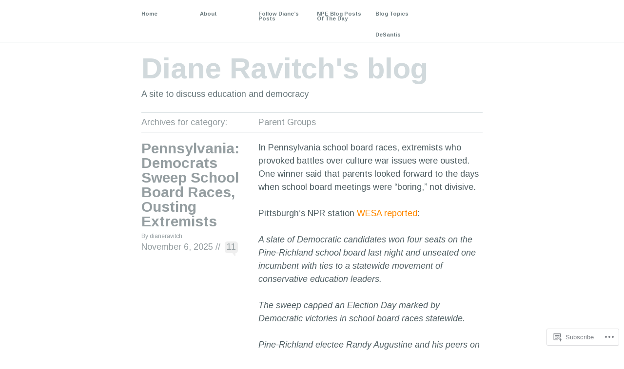

--- FILE ---
content_type: text/html; charset=UTF-8
request_url: https://dianeravitch.net/category/parent-groups/
body_size: 54193
content:
<!DOCTYPE html PUBLIC "-//W3C//DTD XHTML 1.1//EN" "http://www.w3.org/TR/xhtml11/DTD/xhtml11.dtd">
<!--[if lte IE 7]>
<html xmlns="http://www.w3.org/1999/xhtml" lang="en" class="lteIE7">
<![endif]-->
<!--[if (gt IE 7) | (!IE)]><!-->
<html xmlns="http://www.w3.org/1999/xhtml" lang="en">
<!--<![endif]-->

<head profile="http://gmpg.org/xfn/11">
	<meta http-equiv="Content-Type" content="text/html; charset=UTF-8" />

	<title>Parent Groups | Diane Ravitch&#039;s blog</title>
	<link rel="pingback" href="https://dianeravitch.net/xmlrpc.php" />

	<script type="text/javascript">
  WebFontConfig = {"google":{"families":["Arimo:r,i,b,bi:latin,latin-ext"]},"api_url":"https:\/\/fonts-api.wp.com\/css"};
  (function() {
    var wf = document.createElement('script');
    wf.src = '/wp-content/plugins/custom-fonts/js/webfont.js';
    wf.type = 'text/javascript';
    wf.async = 'true';
    var s = document.getElementsByTagName('script')[0];
    s.parentNode.insertBefore(wf, s);
	})();
</script><style id="jetpack-custom-fonts-css">.wf-active body{font-family:"Arimo",sans-serif}</style>
<meta name='robots' content='max-image-preview:large' />

<!-- Async WordPress.com Remote Login -->
<script id="wpcom_remote_login_js">
var wpcom_remote_login_extra_auth = '';
function wpcom_remote_login_remove_dom_node_id( element_id ) {
	var dom_node = document.getElementById( element_id );
	if ( dom_node ) { dom_node.parentNode.removeChild( dom_node ); }
}
function wpcom_remote_login_remove_dom_node_classes( class_name ) {
	var dom_nodes = document.querySelectorAll( '.' + class_name );
	for ( var i = 0; i < dom_nodes.length; i++ ) {
		dom_nodes[ i ].parentNode.removeChild( dom_nodes[ i ] );
	}
}
function wpcom_remote_login_final_cleanup() {
	wpcom_remote_login_remove_dom_node_classes( "wpcom_remote_login_msg" );
	wpcom_remote_login_remove_dom_node_id( "wpcom_remote_login_key" );
	wpcom_remote_login_remove_dom_node_id( "wpcom_remote_login_validate" );
	wpcom_remote_login_remove_dom_node_id( "wpcom_remote_login_js" );
	wpcom_remote_login_remove_dom_node_id( "wpcom_request_access_iframe" );
	wpcom_remote_login_remove_dom_node_id( "wpcom_request_access_styles" );
}

// Watch for messages back from the remote login
window.addEventListener( "message", function( e ) {
	if ( e.origin === "https://r-login.wordpress.com" ) {
		var data = {};
		try {
			data = JSON.parse( e.data );
		} catch( e ) {
			wpcom_remote_login_final_cleanup();
			return;
		}

		if ( data.msg === 'LOGIN' ) {
			// Clean up the login check iframe
			wpcom_remote_login_remove_dom_node_id( "wpcom_remote_login_key" );

			var id_regex = new RegExp( /^[0-9]+$/ );
			var token_regex = new RegExp( /^.*|.*|.*$/ );
			if (
				token_regex.test( data.token )
				&& id_regex.test( data.wpcomid )
			) {
				// We have everything we need to ask for a login
				var script = document.createElement( "script" );
				script.setAttribute( "id", "wpcom_remote_login_validate" );
				script.src = '/remote-login.php?wpcom_remote_login=validate'
					+ '&wpcomid=' + data.wpcomid
					+ '&token=' + encodeURIComponent( data.token )
					+ '&host=' + window.location.protocol
					+ '//' + window.location.hostname
					+ '&postid=186954'
					+ '&is_singular=';
				document.body.appendChild( script );
			}

			return;
		}

		// Safari ITP, not logged in, so redirect
		if ( data.msg === 'LOGIN-REDIRECT' ) {
			window.location = 'https://wordpress.com/log-in?redirect_to=' + window.location.href;
			return;
		}

		// Safari ITP, storage access failed, remove the request
		if ( data.msg === 'LOGIN-REMOVE' ) {
			var css_zap = 'html { -webkit-transition: margin-top 1s; transition: margin-top 1s; } /* 9001 */ html { margin-top: 0 !important; } * html body { margin-top: 0 !important; } @media screen and ( max-width: 782px ) { html { margin-top: 0 !important; } * html body { margin-top: 0 !important; } }';
			var style_zap = document.createElement( 'style' );
			style_zap.type = 'text/css';
			style_zap.appendChild( document.createTextNode( css_zap ) );
			document.body.appendChild( style_zap );

			var e = document.getElementById( 'wpcom_request_access_iframe' );
			e.parentNode.removeChild( e );

			document.cookie = 'wordpress_com_login_access=denied; path=/; max-age=31536000';

			return;
		}

		// Safari ITP
		if ( data.msg === 'REQUEST_ACCESS' ) {
			console.log( 'request access: safari' );

			// Check ITP iframe enable/disable knob
			if ( wpcom_remote_login_extra_auth !== 'safari_itp_iframe' ) {
				return;
			}

			// If we are in a "private window" there is no ITP.
			var private_window = false;
			try {
				var opendb = window.openDatabase( null, null, null, null );
			} catch( e ) {
				private_window = true;
			}

			if ( private_window ) {
				console.log( 'private window' );
				return;
			}

			var iframe = document.createElement( 'iframe' );
			iframe.id = 'wpcom_request_access_iframe';
			iframe.setAttribute( 'scrolling', 'no' );
			iframe.setAttribute( 'sandbox', 'allow-storage-access-by-user-activation allow-scripts allow-same-origin allow-top-navigation-by-user-activation' );
			iframe.src = 'https://r-login.wordpress.com/remote-login.php?wpcom_remote_login=request_access&origin=' + encodeURIComponent( data.origin ) + '&wpcomid=' + encodeURIComponent( data.wpcomid );

			var css = 'html { -webkit-transition: margin-top 1s; transition: margin-top 1s; } /* 9001 */ html { margin-top: 46px !important; } * html body { margin-top: 46px !important; } @media screen and ( max-width: 660px ) { html { margin-top: 71px !important; } * html body { margin-top: 71px !important; } #wpcom_request_access_iframe { display: block; height: 71px !important; } } #wpcom_request_access_iframe { border: 0px; height: 46px; position: fixed; top: 0; left: 0; width: 100%; min-width: 100%; z-index: 99999; background: #23282d; } ';

			var style = document.createElement( 'style' );
			style.type = 'text/css';
			style.id = 'wpcom_request_access_styles';
			style.appendChild( document.createTextNode( css ) );
			document.body.appendChild( style );

			document.body.appendChild( iframe );
		}

		if ( data.msg === 'DONE' ) {
			wpcom_remote_login_final_cleanup();
		}
	}
}, false );

// Inject the remote login iframe after the page has had a chance to load
// more critical resources
window.addEventListener( "DOMContentLoaded", function( e ) {
	var iframe = document.createElement( "iframe" );
	iframe.style.display = "none";
	iframe.setAttribute( "scrolling", "no" );
	iframe.setAttribute( "id", "wpcom_remote_login_key" );
	iframe.src = "https://r-login.wordpress.com/remote-login.php"
		+ "?wpcom_remote_login=key"
		+ "&origin=aHR0cHM6Ly9kaWFuZXJhdml0Y2gubmV0"
		+ "&wpcomid=35325440"
		+ "&time=" + Math.floor( Date.now() / 1000 );
	document.body.appendChild( iframe );
}, false );
</script>
<link rel='dns-prefetch' href='//s0.wp.com' />
<link rel="alternate" type="application/rss+xml" title="Diane Ravitch&#039;s blog &raquo; Feed" href="https://dianeravitch.net/feed/" />
<link rel="alternate" type="application/rss+xml" title="Diane Ravitch&#039;s blog &raquo; Comments Feed" href="https://dianeravitch.net/comments/feed/" />
<link rel="alternate" type="application/rss+xml" title="Diane Ravitch&#039;s blog &raquo; Parent Groups Category Feed" href="https://dianeravitch.net/category/parent-groups/feed/" />
	<script type="text/javascript">
		/* <![CDATA[ */
		function addLoadEvent(func) {
			var oldonload = window.onload;
			if (typeof window.onload != 'function') {
				window.onload = func;
			} else {
				window.onload = function () {
					oldonload();
					func();
				}
			}
		}
		/* ]]> */
	</script>
	<link crossorigin='anonymous' rel='stylesheet' id='all-css-0-1' href='/wp-content/mu-plugins/jetpack-plugin/moon/modules/infinite-scroll/infinity.css?m=1753284714i&cssminify=yes' type='text/css' media='all' />
<style id='wp-emoji-styles-inline-css'>

	img.wp-smiley, img.emoji {
		display: inline !important;
		border: none !important;
		box-shadow: none !important;
		height: 1em !important;
		width: 1em !important;
		margin: 0 0.07em !important;
		vertical-align: -0.1em !important;
		background: none !important;
		padding: 0 !important;
	}
/*# sourceURL=wp-emoji-styles-inline-css */
</style>
<link crossorigin='anonymous' rel='stylesheet' id='all-css-2-1' href='/wp-content/plugins/gutenberg-core/v22.2.0/build/styles/block-library/style.css?m=1764855221i&cssminify=yes' type='text/css' media='all' />
<style id='wp-block-library-inline-css'>
.has-text-align-justify {
	text-align:justify;
}
.has-text-align-justify{text-align:justify;}

/*# sourceURL=wp-block-library-inline-css */
</style><style id='wp-block-embed-inline-css'>
.wp-block-embed.alignleft,.wp-block-embed.alignright,.wp-block[data-align=left]>[data-type="core/embed"],.wp-block[data-align=right]>[data-type="core/embed"]{max-width:360px;width:100%}.wp-block-embed.alignleft .wp-block-embed__wrapper,.wp-block-embed.alignright .wp-block-embed__wrapper,.wp-block[data-align=left]>[data-type="core/embed"] .wp-block-embed__wrapper,.wp-block[data-align=right]>[data-type="core/embed"] .wp-block-embed__wrapper{min-width:280px}.wp-block-cover .wp-block-embed{min-height:240px;min-width:320px}.wp-block-group.is-layout-flex .wp-block-embed{flex:1 1 0%;min-width:0}.wp-block-embed{overflow-wrap:break-word}.wp-block-embed :where(figcaption){margin-bottom:1em;margin-top:.5em}.wp-block-embed iframe{max-width:100%}.wp-block-embed__wrapper{position:relative}.wp-embed-responsive .wp-has-aspect-ratio .wp-block-embed__wrapper:before{content:"";display:block;padding-top:50%}.wp-embed-responsive .wp-has-aspect-ratio iframe{bottom:0;height:100%;left:0;position:absolute;right:0;top:0;width:100%}.wp-embed-responsive .wp-embed-aspect-21-9 .wp-block-embed__wrapper:before{padding-top:42.85%}.wp-embed-responsive .wp-embed-aspect-18-9 .wp-block-embed__wrapper:before{padding-top:50%}.wp-embed-responsive .wp-embed-aspect-16-9 .wp-block-embed__wrapper:before{padding-top:56.25%}.wp-embed-responsive .wp-embed-aspect-4-3 .wp-block-embed__wrapper:before{padding-top:75%}.wp-embed-responsive .wp-embed-aspect-1-1 .wp-block-embed__wrapper:before{padding-top:100%}.wp-embed-responsive .wp-embed-aspect-9-16 .wp-block-embed__wrapper:before{padding-top:177.77%}.wp-embed-responsive .wp-embed-aspect-1-2 .wp-block-embed__wrapper:before{padding-top:200%}
/*# sourceURL=/wp-content/plugins/gutenberg-core/v22.2.0/build/styles/block-library/embed/style.css */
</style>
<style id='wp-block-paragraph-inline-css'>
.is-small-text{font-size:.875em}.is-regular-text{font-size:1em}.is-large-text{font-size:2.25em}.is-larger-text{font-size:3em}.has-drop-cap:not(:focus):first-letter{float:left;font-size:8.4em;font-style:normal;font-weight:100;line-height:.68;margin:.05em .1em 0 0;text-transform:uppercase}body.rtl .has-drop-cap:not(:focus):first-letter{float:none;margin-left:.1em}p.has-drop-cap.has-background{overflow:hidden}:root :where(p.has-background){padding:1.25em 2.375em}:where(p.has-text-color:not(.has-link-color)) a{color:inherit}p.has-text-align-left[style*="writing-mode:vertical-lr"],p.has-text-align-right[style*="writing-mode:vertical-rl"]{rotate:180deg}
/*# sourceURL=/wp-content/plugins/gutenberg-core/v22.2.0/build/styles/block-library/paragraph/style.css */
</style>
<style id='wp-block-quote-inline-css'>
.wp-block-quote{box-sizing:border-box;overflow-wrap:break-word}.wp-block-quote.is-large:where(:not(.is-style-plain)),.wp-block-quote.is-style-large:where(:not(.is-style-plain)){margin-bottom:1em;padding:0 1em}.wp-block-quote.is-large:where(:not(.is-style-plain)) p,.wp-block-quote.is-style-large:where(:not(.is-style-plain)) p{font-size:1.5em;font-style:italic;line-height:1.6}.wp-block-quote.is-large:where(:not(.is-style-plain)) cite,.wp-block-quote.is-large:where(:not(.is-style-plain)) footer,.wp-block-quote.is-style-large:where(:not(.is-style-plain)) cite,.wp-block-quote.is-style-large:where(:not(.is-style-plain)) footer{font-size:1.125em;text-align:right}.wp-block-quote>cite{display:block}
/*# sourceURL=/wp-content/plugins/gutenberg-core/v22.2.0/build/styles/block-library/quote/style.css */
</style>
<style id='wp-block-image-inline-css'>
.wp-block-image>a,.wp-block-image>figure>a{display:inline-block}.wp-block-image img{box-sizing:border-box;height:auto;max-width:100%;vertical-align:bottom}@media not (prefers-reduced-motion){.wp-block-image img.hide{visibility:hidden}.wp-block-image img.show{animation:show-content-image .4s}}.wp-block-image[style*=border-radius] img,.wp-block-image[style*=border-radius]>a{border-radius:inherit}.wp-block-image.has-custom-border img{box-sizing:border-box}.wp-block-image.aligncenter{text-align:center}.wp-block-image.alignfull>a,.wp-block-image.alignwide>a{width:100%}.wp-block-image.alignfull img,.wp-block-image.alignwide img{height:auto;width:100%}.wp-block-image .aligncenter,.wp-block-image .alignleft,.wp-block-image .alignright,.wp-block-image.aligncenter,.wp-block-image.alignleft,.wp-block-image.alignright{display:table}.wp-block-image .aligncenter>figcaption,.wp-block-image .alignleft>figcaption,.wp-block-image .alignright>figcaption,.wp-block-image.aligncenter>figcaption,.wp-block-image.alignleft>figcaption,.wp-block-image.alignright>figcaption{caption-side:bottom;display:table-caption}.wp-block-image .alignleft{float:left;margin:.5em 1em .5em 0}.wp-block-image .alignright{float:right;margin:.5em 0 .5em 1em}.wp-block-image .aligncenter{margin-left:auto;margin-right:auto}.wp-block-image :where(figcaption){margin-bottom:1em;margin-top:.5em}.wp-block-image.is-style-circle-mask img{border-radius:9999px}@supports ((-webkit-mask-image:none) or (mask-image:none)) or (-webkit-mask-image:none){.wp-block-image.is-style-circle-mask img{border-radius:0;-webkit-mask-image:url('data:image/svg+xml;utf8,<svg viewBox="0 0 100 100" xmlns="http://www.w3.org/2000/svg"><circle cx="50" cy="50" r="50"/></svg>');mask-image:url('data:image/svg+xml;utf8,<svg viewBox="0 0 100 100" xmlns="http://www.w3.org/2000/svg"><circle cx="50" cy="50" r="50"/></svg>');mask-mode:alpha;-webkit-mask-position:center;mask-position:center;-webkit-mask-repeat:no-repeat;mask-repeat:no-repeat;-webkit-mask-size:contain;mask-size:contain}}:root :where(.wp-block-image.is-style-rounded img,.wp-block-image .is-style-rounded img){border-radius:9999px}.wp-block-image figure{margin:0}.wp-lightbox-container{display:flex;flex-direction:column;position:relative}.wp-lightbox-container img{cursor:zoom-in}.wp-lightbox-container img:hover+button{opacity:1}.wp-lightbox-container button{align-items:center;backdrop-filter:blur(16px) saturate(180%);background-color:#5a5a5a40;border:none;border-radius:4px;cursor:zoom-in;display:flex;height:20px;justify-content:center;opacity:0;padding:0;position:absolute;right:16px;text-align:center;top:16px;width:20px;z-index:100}@media not (prefers-reduced-motion){.wp-lightbox-container button{transition:opacity .2s ease}}.wp-lightbox-container button:focus-visible{outline:3px auto #5a5a5a40;outline:3px auto -webkit-focus-ring-color;outline-offset:3px}.wp-lightbox-container button:hover{cursor:pointer;opacity:1}.wp-lightbox-container button:focus{opacity:1}.wp-lightbox-container button:focus,.wp-lightbox-container button:hover,.wp-lightbox-container button:not(:hover):not(:active):not(.has-background){background-color:#5a5a5a40;border:none}.wp-lightbox-overlay{box-sizing:border-box;cursor:zoom-out;height:100vh;left:0;overflow:hidden;position:fixed;top:0;visibility:hidden;width:100%;z-index:100000}.wp-lightbox-overlay .close-button{align-items:center;cursor:pointer;display:flex;justify-content:center;min-height:40px;min-width:40px;padding:0;position:absolute;right:calc(env(safe-area-inset-right) + 16px);top:calc(env(safe-area-inset-top) + 16px);z-index:5000000}.wp-lightbox-overlay .close-button:focus,.wp-lightbox-overlay .close-button:hover,.wp-lightbox-overlay .close-button:not(:hover):not(:active):not(.has-background){background:none;border:none}.wp-lightbox-overlay .lightbox-image-container{height:var(--wp--lightbox-container-height);left:50%;overflow:hidden;position:absolute;top:50%;transform:translate(-50%,-50%);transform-origin:top left;width:var(--wp--lightbox-container-width);z-index:9999999999}.wp-lightbox-overlay .wp-block-image{align-items:center;box-sizing:border-box;display:flex;height:100%;justify-content:center;margin:0;position:relative;transform-origin:0 0;width:100%;z-index:3000000}.wp-lightbox-overlay .wp-block-image img{height:var(--wp--lightbox-image-height);min-height:var(--wp--lightbox-image-height);min-width:var(--wp--lightbox-image-width);width:var(--wp--lightbox-image-width)}.wp-lightbox-overlay .wp-block-image figcaption{display:none}.wp-lightbox-overlay button{background:none;border:none}.wp-lightbox-overlay .scrim{background-color:#fff;height:100%;opacity:.9;position:absolute;width:100%;z-index:2000000}.wp-lightbox-overlay.active{visibility:visible}@media not (prefers-reduced-motion){.wp-lightbox-overlay.active{animation:turn-on-visibility .25s both}.wp-lightbox-overlay.active img{animation:turn-on-visibility .35s both}.wp-lightbox-overlay.show-closing-animation:not(.active){animation:turn-off-visibility .35s both}.wp-lightbox-overlay.show-closing-animation:not(.active) img{animation:turn-off-visibility .25s both}.wp-lightbox-overlay.zoom.active{animation:none;opacity:1;visibility:visible}.wp-lightbox-overlay.zoom.active .lightbox-image-container{animation:lightbox-zoom-in .4s}.wp-lightbox-overlay.zoom.active .lightbox-image-container img{animation:none}.wp-lightbox-overlay.zoom.active .scrim{animation:turn-on-visibility .4s forwards}.wp-lightbox-overlay.zoom.show-closing-animation:not(.active){animation:none}.wp-lightbox-overlay.zoom.show-closing-animation:not(.active) .lightbox-image-container{animation:lightbox-zoom-out .4s}.wp-lightbox-overlay.zoom.show-closing-animation:not(.active) .lightbox-image-container img{animation:none}.wp-lightbox-overlay.zoom.show-closing-animation:not(.active) .scrim{animation:turn-off-visibility .4s forwards}}@keyframes show-content-image{0%{visibility:hidden}99%{visibility:hidden}to{visibility:visible}}@keyframes turn-on-visibility{0%{opacity:0}to{opacity:1}}@keyframes turn-off-visibility{0%{opacity:1;visibility:visible}99%{opacity:0;visibility:visible}to{opacity:0;visibility:hidden}}@keyframes lightbox-zoom-in{0%{transform:translate(calc((-100vw + var(--wp--lightbox-scrollbar-width))/2 + var(--wp--lightbox-initial-left-position)),calc(-50vh + var(--wp--lightbox-initial-top-position))) scale(var(--wp--lightbox-scale))}to{transform:translate(-50%,-50%) scale(1)}}@keyframes lightbox-zoom-out{0%{transform:translate(-50%,-50%) scale(1);visibility:visible}99%{visibility:visible}to{transform:translate(calc((-100vw + var(--wp--lightbox-scrollbar-width))/2 + var(--wp--lightbox-initial-left-position)),calc(-50vh + var(--wp--lightbox-initial-top-position))) scale(var(--wp--lightbox-scale));visibility:hidden}}
/*# sourceURL=/wp-content/plugins/gutenberg-core/v22.2.0/build/styles/block-library/image/style.css */
</style>
<style id='wp-block-list-inline-css'>
ol,ul{box-sizing:border-box}:root :where(.wp-block-list.has-background){padding:1.25em 2.375em}
/*# sourceURL=/wp-content/plugins/gutenberg-core/v22.2.0/build/styles/block-library/list/style.css */
</style>
<style id='global-styles-inline-css'>
:root{--wp--preset--aspect-ratio--square: 1;--wp--preset--aspect-ratio--4-3: 4/3;--wp--preset--aspect-ratio--3-4: 3/4;--wp--preset--aspect-ratio--3-2: 3/2;--wp--preset--aspect-ratio--2-3: 2/3;--wp--preset--aspect-ratio--16-9: 16/9;--wp--preset--aspect-ratio--9-16: 9/16;--wp--preset--color--black: #000000;--wp--preset--color--cyan-bluish-gray: #abb8c3;--wp--preset--color--white: #ffffff;--wp--preset--color--pale-pink: #f78da7;--wp--preset--color--vivid-red: #cf2e2e;--wp--preset--color--luminous-vivid-orange: #ff6900;--wp--preset--color--luminous-vivid-amber: #fcb900;--wp--preset--color--light-green-cyan: #7bdcb5;--wp--preset--color--vivid-green-cyan: #00d084;--wp--preset--color--pale-cyan-blue: #8ed1fc;--wp--preset--color--vivid-cyan-blue: #0693e3;--wp--preset--color--vivid-purple: #9b51e0;--wp--preset--gradient--vivid-cyan-blue-to-vivid-purple: linear-gradient(135deg,rgb(6,147,227) 0%,rgb(155,81,224) 100%);--wp--preset--gradient--light-green-cyan-to-vivid-green-cyan: linear-gradient(135deg,rgb(122,220,180) 0%,rgb(0,208,130) 100%);--wp--preset--gradient--luminous-vivid-amber-to-luminous-vivid-orange: linear-gradient(135deg,rgb(252,185,0) 0%,rgb(255,105,0) 100%);--wp--preset--gradient--luminous-vivid-orange-to-vivid-red: linear-gradient(135deg,rgb(255,105,0) 0%,rgb(207,46,46) 100%);--wp--preset--gradient--very-light-gray-to-cyan-bluish-gray: linear-gradient(135deg,rgb(238,238,238) 0%,rgb(169,184,195) 100%);--wp--preset--gradient--cool-to-warm-spectrum: linear-gradient(135deg,rgb(74,234,220) 0%,rgb(151,120,209) 20%,rgb(207,42,186) 40%,rgb(238,44,130) 60%,rgb(251,105,98) 80%,rgb(254,248,76) 100%);--wp--preset--gradient--blush-light-purple: linear-gradient(135deg,rgb(255,206,236) 0%,rgb(152,150,240) 100%);--wp--preset--gradient--blush-bordeaux: linear-gradient(135deg,rgb(254,205,165) 0%,rgb(254,45,45) 50%,rgb(107,0,62) 100%);--wp--preset--gradient--luminous-dusk: linear-gradient(135deg,rgb(255,203,112) 0%,rgb(199,81,192) 50%,rgb(65,88,208) 100%);--wp--preset--gradient--pale-ocean: linear-gradient(135deg,rgb(255,245,203) 0%,rgb(182,227,212) 50%,rgb(51,167,181) 100%);--wp--preset--gradient--electric-grass: linear-gradient(135deg,rgb(202,248,128) 0%,rgb(113,206,126) 100%);--wp--preset--gradient--midnight: linear-gradient(135deg,rgb(2,3,129) 0%,rgb(40,116,252) 100%);--wp--preset--font-size--small: 13px;--wp--preset--font-size--medium: 20px;--wp--preset--font-size--large: 36px;--wp--preset--font-size--x-large: 42px;--wp--preset--font-family--albert-sans: 'Albert Sans', sans-serif;--wp--preset--font-family--alegreya: Alegreya, serif;--wp--preset--font-family--arvo: Arvo, serif;--wp--preset--font-family--bodoni-moda: 'Bodoni Moda', serif;--wp--preset--font-family--bricolage-grotesque: 'Bricolage Grotesque', sans-serif;--wp--preset--font-family--cabin: Cabin, sans-serif;--wp--preset--font-family--chivo: Chivo, sans-serif;--wp--preset--font-family--commissioner: Commissioner, sans-serif;--wp--preset--font-family--cormorant: Cormorant, serif;--wp--preset--font-family--courier-prime: 'Courier Prime', monospace;--wp--preset--font-family--crimson-pro: 'Crimson Pro', serif;--wp--preset--font-family--dm-mono: 'DM Mono', monospace;--wp--preset--font-family--dm-sans: 'DM Sans', sans-serif;--wp--preset--font-family--dm-serif-display: 'DM Serif Display', serif;--wp--preset--font-family--domine: Domine, serif;--wp--preset--font-family--eb-garamond: 'EB Garamond', serif;--wp--preset--font-family--epilogue: Epilogue, sans-serif;--wp--preset--font-family--fahkwang: Fahkwang, sans-serif;--wp--preset--font-family--figtree: Figtree, sans-serif;--wp--preset--font-family--fira-sans: 'Fira Sans', sans-serif;--wp--preset--font-family--fjalla-one: 'Fjalla One', sans-serif;--wp--preset--font-family--fraunces: Fraunces, serif;--wp--preset--font-family--gabarito: Gabarito, system-ui;--wp--preset--font-family--ibm-plex-mono: 'IBM Plex Mono', monospace;--wp--preset--font-family--ibm-plex-sans: 'IBM Plex Sans', sans-serif;--wp--preset--font-family--ibarra-real-nova: 'Ibarra Real Nova', serif;--wp--preset--font-family--instrument-serif: 'Instrument Serif', serif;--wp--preset--font-family--inter: Inter, sans-serif;--wp--preset--font-family--josefin-sans: 'Josefin Sans', sans-serif;--wp--preset--font-family--jost: Jost, sans-serif;--wp--preset--font-family--libre-baskerville: 'Libre Baskerville', serif;--wp--preset--font-family--libre-franklin: 'Libre Franklin', sans-serif;--wp--preset--font-family--literata: Literata, serif;--wp--preset--font-family--lora: Lora, serif;--wp--preset--font-family--merriweather: Merriweather, serif;--wp--preset--font-family--montserrat: Montserrat, sans-serif;--wp--preset--font-family--newsreader: Newsreader, serif;--wp--preset--font-family--noto-sans-mono: 'Noto Sans Mono', sans-serif;--wp--preset--font-family--nunito: Nunito, sans-serif;--wp--preset--font-family--open-sans: 'Open Sans', sans-serif;--wp--preset--font-family--overpass: Overpass, sans-serif;--wp--preset--font-family--pt-serif: 'PT Serif', serif;--wp--preset--font-family--petrona: Petrona, serif;--wp--preset--font-family--piazzolla: Piazzolla, serif;--wp--preset--font-family--playfair-display: 'Playfair Display', serif;--wp--preset--font-family--plus-jakarta-sans: 'Plus Jakarta Sans', sans-serif;--wp--preset--font-family--poppins: Poppins, sans-serif;--wp--preset--font-family--raleway: Raleway, sans-serif;--wp--preset--font-family--roboto: Roboto, sans-serif;--wp--preset--font-family--roboto-slab: 'Roboto Slab', serif;--wp--preset--font-family--rubik: Rubik, sans-serif;--wp--preset--font-family--rufina: Rufina, serif;--wp--preset--font-family--sora: Sora, sans-serif;--wp--preset--font-family--source-sans-3: 'Source Sans 3', sans-serif;--wp--preset--font-family--source-serif-4: 'Source Serif 4', serif;--wp--preset--font-family--space-mono: 'Space Mono', monospace;--wp--preset--font-family--syne: Syne, sans-serif;--wp--preset--font-family--texturina: Texturina, serif;--wp--preset--font-family--urbanist: Urbanist, sans-serif;--wp--preset--font-family--work-sans: 'Work Sans', sans-serif;--wp--preset--spacing--20: 0.44rem;--wp--preset--spacing--30: 0.67rem;--wp--preset--spacing--40: 1rem;--wp--preset--spacing--50: 1.5rem;--wp--preset--spacing--60: 2.25rem;--wp--preset--spacing--70: 3.38rem;--wp--preset--spacing--80: 5.06rem;--wp--preset--shadow--natural: 6px 6px 9px rgba(0, 0, 0, 0.2);--wp--preset--shadow--deep: 12px 12px 50px rgba(0, 0, 0, 0.4);--wp--preset--shadow--sharp: 6px 6px 0px rgba(0, 0, 0, 0.2);--wp--preset--shadow--outlined: 6px 6px 0px -3px rgb(255, 255, 255), 6px 6px rgb(0, 0, 0);--wp--preset--shadow--crisp: 6px 6px 0px rgb(0, 0, 0);}:where(.is-layout-flex){gap: 0.5em;}:where(.is-layout-grid){gap: 0.5em;}body .is-layout-flex{display: flex;}.is-layout-flex{flex-wrap: wrap;align-items: center;}.is-layout-flex > :is(*, div){margin: 0;}body .is-layout-grid{display: grid;}.is-layout-grid > :is(*, div){margin: 0;}:where(.wp-block-columns.is-layout-flex){gap: 2em;}:where(.wp-block-columns.is-layout-grid){gap: 2em;}:where(.wp-block-post-template.is-layout-flex){gap: 1.25em;}:where(.wp-block-post-template.is-layout-grid){gap: 1.25em;}.has-black-color{color: var(--wp--preset--color--black) !important;}.has-cyan-bluish-gray-color{color: var(--wp--preset--color--cyan-bluish-gray) !important;}.has-white-color{color: var(--wp--preset--color--white) !important;}.has-pale-pink-color{color: var(--wp--preset--color--pale-pink) !important;}.has-vivid-red-color{color: var(--wp--preset--color--vivid-red) !important;}.has-luminous-vivid-orange-color{color: var(--wp--preset--color--luminous-vivid-orange) !important;}.has-luminous-vivid-amber-color{color: var(--wp--preset--color--luminous-vivid-amber) !important;}.has-light-green-cyan-color{color: var(--wp--preset--color--light-green-cyan) !important;}.has-vivid-green-cyan-color{color: var(--wp--preset--color--vivid-green-cyan) !important;}.has-pale-cyan-blue-color{color: var(--wp--preset--color--pale-cyan-blue) !important;}.has-vivid-cyan-blue-color{color: var(--wp--preset--color--vivid-cyan-blue) !important;}.has-vivid-purple-color{color: var(--wp--preset--color--vivid-purple) !important;}.has-black-background-color{background-color: var(--wp--preset--color--black) !important;}.has-cyan-bluish-gray-background-color{background-color: var(--wp--preset--color--cyan-bluish-gray) !important;}.has-white-background-color{background-color: var(--wp--preset--color--white) !important;}.has-pale-pink-background-color{background-color: var(--wp--preset--color--pale-pink) !important;}.has-vivid-red-background-color{background-color: var(--wp--preset--color--vivid-red) !important;}.has-luminous-vivid-orange-background-color{background-color: var(--wp--preset--color--luminous-vivid-orange) !important;}.has-luminous-vivid-amber-background-color{background-color: var(--wp--preset--color--luminous-vivid-amber) !important;}.has-light-green-cyan-background-color{background-color: var(--wp--preset--color--light-green-cyan) !important;}.has-vivid-green-cyan-background-color{background-color: var(--wp--preset--color--vivid-green-cyan) !important;}.has-pale-cyan-blue-background-color{background-color: var(--wp--preset--color--pale-cyan-blue) !important;}.has-vivid-cyan-blue-background-color{background-color: var(--wp--preset--color--vivid-cyan-blue) !important;}.has-vivid-purple-background-color{background-color: var(--wp--preset--color--vivid-purple) !important;}.has-black-border-color{border-color: var(--wp--preset--color--black) !important;}.has-cyan-bluish-gray-border-color{border-color: var(--wp--preset--color--cyan-bluish-gray) !important;}.has-white-border-color{border-color: var(--wp--preset--color--white) !important;}.has-pale-pink-border-color{border-color: var(--wp--preset--color--pale-pink) !important;}.has-vivid-red-border-color{border-color: var(--wp--preset--color--vivid-red) !important;}.has-luminous-vivid-orange-border-color{border-color: var(--wp--preset--color--luminous-vivid-orange) !important;}.has-luminous-vivid-amber-border-color{border-color: var(--wp--preset--color--luminous-vivid-amber) !important;}.has-light-green-cyan-border-color{border-color: var(--wp--preset--color--light-green-cyan) !important;}.has-vivid-green-cyan-border-color{border-color: var(--wp--preset--color--vivid-green-cyan) !important;}.has-pale-cyan-blue-border-color{border-color: var(--wp--preset--color--pale-cyan-blue) !important;}.has-vivid-cyan-blue-border-color{border-color: var(--wp--preset--color--vivid-cyan-blue) !important;}.has-vivid-purple-border-color{border-color: var(--wp--preset--color--vivid-purple) !important;}.has-vivid-cyan-blue-to-vivid-purple-gradient-background{background: var(--wp--preset--gradient--vivid-cyan-blue-to-vivid-purple) !important;}.has-light-green-cyan-to-vivid-green-cyan-gradient-background{background: var(--wp--preset--gradient--light-green-cyan-to-vivid-green-cyan) !important;}.has-luminous-vivid-amber-to-luminous-vivid-orange-gradient-background{background: var(--wp--preset--gradient--luminous-vivid-amber-to-luminous-vivid-orange) !important;}.has-luminous-vivid-orange-to-vivid-red-gradient-background{background: var(--wp--preset--gradient--luminous-vivid-orange-to-vivid-red) !important;}.has-very-light-gray-to-cyan-bluish-gray-gradient-background{background: var(--wp--preset--gradient--very-light-gray-to-cyan-bluish-gray) !important;}.has-cool-to-warm-spectrum-gradient-background{background: var(--wp--preset--gradient--cool-to-warm-spectrum) !important;}.has-blush-light-purple-gradient-background{background: var(--wp--preset--gradient--blush-light-purple) !important;}.has-blush-bordeaux-gradient-background{background: var(--wp--preset--gradient--blush-bordeaux) !important;}.has-luminous-dusk-gradient-background{background: var(--wp--preset--gradient--luminous-dusk) !important;}.has-pale-ocean-gradient-background{background: var(--wp--preset--gradient--pale-ocean) !important;}.has-electric-grass-gradient-background{background: var(--wp--preset--gradient--electric-grass) !important;}.has-midnight-gradient-background{background: var(--wp--preset--gradient--midnight) !important;}.has-small-font-size{font-size: var(--wp--preset--font-size--small) !important;}.has-medium-font-size{font-size: var(--wp--preset--font-size--medium) !important;}.has-large-font-size{font-size: var(--wp--preset--font-size--large) !important;}.has-x-large-font-size{font-size: var(--wp--preset--font-size--x-large) !important;}.has-albert-sans-font-family{font-family: var(--wp--preset--font-family--albert-sans) !important;}.has-alegreya-font-family{font-family: var(--wp--preset--font-family--alegreya) !important;}.has-arvo-font-family{font-family: var(--wp--preset--font-family--arvo) !important;}.has-bodoni-moda-font-family{font-family: var(--wp--preset--font-family--bodoni-moda) !important;}.has-bricolage-grotesque-font-family{font-family: var(--wp--preset--font-family--bricolage-grotesque) !important;}.has-cabin-font-family{font-family: var(--wp--preset--font-family--cabin) !important;}.has-chivo-font-family{font-family: var(--wp--preset--font-family--chivo) !important;}.has-commissioner-font-family{font-family: var(--wp--preset--font-family--commissioner) !important;}.has-cormorant-font-family{font-family: var(--wp--preset--font-family--cormorant) !important;}.has-courier-prime-font-family{font-family: var(--wp--preset--font-family--courier-prime) !important;}.has-crimson-pro-font-family{font-family: var(--wp--preset--font-family--crimson-pro) !important;}.has-dm-mono-font-family{font-family: var(--wp--preset--font-family--dm-mono) !important;}.has-dm-sans-font-family{font-family: var(--wp--preset--font-family--dm-sans) !important;}.has-dm-serif-display-font-family{font-family: var(--wp--preset--font-family--dm-serif-display) !important;}.has-domine-font-family{font-family: var(--wp--preset--font-family--domine) !important;}.has-eb-garamond-font-family{font-family: var(--wp--preset--font-family--eb-garamond) !important;}.has-epilogue-font-family{font-family: var(--wp--preset--font-family--epilogue) !important;}.has-fahkwang-font-family{font-family: var(--wp--preset--font-family--fahkwang) !important;}.has-figtree-font-family{font-family: var(--wp--preset--font-family--figtree) !important;}.has-fira-sans-font-family{font-family: var(--wp--preset--font-family--fira-sans) !important;}.has-fjalla-one-font-family{font-family: var(--wp--preset--font-family--fjalla-one) !important;}.has-fraunces-font-family{font-family: var(--wp--preset--font-family--fraunces) !important;}.has-gabarito-font-family{font-family: var(--wp--preset--font-family--gabarito) !important;}.has-ibm-plex-mono-font-family{font-family: var(--wp--preset--font-family--ibm-plex-mono) !important;}.has-ibm-plex-sans-font-family{font-family: var(--wp--preset--font-family--ibm-plex-sans) !important;}.has-ibarra-real-nova-font-family{font-family: var(--wp--preset--font-family--ibarra-real-nova) !important;}.has-instrument-serif-font-family{font-family: var(--wp--preset--font-family--instrument-serif) !important;}.has-inter-font-family{font-family: var(--wp--preset--font-family--inter) !important;}.has-josefin-sans-font-family{font-family: var(--wp--preset--font-family--josefin-sans) !important;}.has-jost-font-family{font-family: var(--wp--preset--font-family--jost) !important;}.has-libre-baskerville-font-family{font-family: var(--wp--preset--font-family--libre-baskerville) !important;}.has-libre-franklin-font-family{font-family: var(--wp--preset--font-family--libre-franklin) !important;}.has-literata-font-family{font-family: var(--wp--preset--font-family--literata) !important;}.has-lora-font-family{font-family: var(--wp--preset--font-family--lora) !important;}.has-merriweather-font-family{font-family: var(--wp--preset--font-family--merriweather) !important;}.has-montserrat-font-family{font-family: var(--wp--preset--font-family--montserrat) !important;}.has-newsreader-font-family{font-family: var(--wp--preset--font-family--newsreader) !important;}.has-noto-sans-mono-font-family{font-family: var(--wp--preset--font-family--noto-sans-mono) !important;}.has-nunito-font-family{font-family: var(--wp--preset--font-family--nunito) !important;}.has-open-sans-font-family{font-family: var(--wp--preset--font-family--open-sans) !important;}.has-overpass-font-family{font-family: var(--wp--preset--font-family--overpass) !important;}.has-pt-serif-font-family{font-family: var(--wp--preset--font-family--pt-serif) !important;}.has-petrona-font-family{font-family: var(--wp--preset--font-family--petrona) !important;}.has-piazzolla-font-family{font-family: var(--wp--preset--font-family--piazzolla) !important;}.has-playfair-display-font-family{font-family: var(--wp--preset--font-family--playfair-display) !important;}.has-plus-jakarta-sans-font-family{font-family: var(--wp--preset--font-family--plus-jakarta-sans) !important;}.has-poppins-font-family{font-family: var(--wp--preset--font-family--poppins) !important;}.has-raleway-font-family{font-family: var(--wp--preset--font-family--raleway) !important;}.has-roboto-font-family{font-family: var(--wp--preset--font-family--roboto) !important;}.has-roboto-slab-font-family{font-family: var(--wp--preset--font-family--roboto-slab) !important;}.has-rubik-font-family{font-family: var(--wp--preset--font-family--rubik) !important;}.has-rufina-font-family{font-family: var(--wp--preset--font-family--rufina) !important;}.has-sora-font-family{font-family: var(--wp--preset--font-family--sora) !important;}.has-source-sans-3-font-family{font-family: var(--wp--preset--font-family--source-sans-3) !important;}.has-source-serif-4-font-family{font-family: var(--wp--preset--font-family--source-serif-4) !important;}.has-space-mono-font-family{font-family: var(--wp--preset--font-family--space-mono) !important;}.has-syne-font-family{font-family: var(--wp--preset--font-family--syne) !important;}.has-texturina-font-family{font-family: var(--wp--preset--font-family--texturina) !important;}.has-urbanist-font-family{font-family: var(--wp--preset--font-family--urbanist) !important;}.has-work-sans-font-family{font-family: var(--wp--preset--font-family--work-sans) !important;}
/*# sourceURL=global-styles-inline-css */
</style>

<style id='classic-theme-styles-inline-css'>
/*! This file is auto-generated */
.wp-block-button__link{color:#fff;background-color:#32373c;border-radius:9999px;box-shadow:none;text-decoration:none;padding:calc(.667em + 2px) calc(1.333em + 2px);font-size:1.125em}.wp-block-file__button{background:#32373c;color:#fff;text-decoration:none}
/*# sourceURL=/wp-includes/css/classic-themes.min.css */
</style>
<link crossorigin='anonymous' rel='stylesheet' id='all-css-4-1' href='/_static/??-eJyFkN1uwjAMhV8I1ypUwC4mnqU/[base64]/1rqm3H5tNsz9dAdmjlIs=&cssminify=yes' type='text/css' media='all' />
<link crossorigin='anonymous' rel='stylesheet' id='print-css-5-1' href='/wp-content/mu-plugins/global-print/global-print.css?m=1465851035i&cssminify=yes' type='text/css' media='print' />
<style id='jetpack-global-styles-frontend-style-inline-css'>
:root { --font-headings: unset; --font-base: unset; --font-headings-default: -apple-system,BlinkMacSystemFont,"Segoe UI",Roboto,Oxygen-Sans,Ubuntu,Cantarell,"Helvetica Neue",sans-serif; --font-base-default: -apple-system,BlinkMacSystemFont,"Segoe UI",Roboto,Oxygen-Sans,Ubuntu,Cantarell,"Helvetica Neue",sans-serif;}
/*# sourceURL=jetpack-global-styles-frontend-style-inline-css */
</style>
<link crossorigin='anonymous' rel='stylesheet' id='all-css-8-1' href='/wp-content/themes/h4/global.css?m=1420737423i&cssminify=yes' type='text/css' media='all' />
<script type="text/javascript" id="wpcom-actionbar-placeholder-js-extra">
/* <![CDATA[ */
var actionbardata = {"siteID":"35325440","postID":"0","siteURL":"https://dianeravitch.net","xhrURL":"https://dianeravitch.net/wp-admin/admin-ajax.php","nonce":"6c2a5f2173","isLoggedIn":"","statusMessage":"","subsEmailDefault":"instantly","proxyScriptUrl":"https://s0.wp.com/wp-content/js/wpcom-proxy-request.js?m=1513050504i&amp;ver=20211021","i18n":{"followedText":"New posts from this site will now appear in your \u003Ca href=\"https://wordpress.com/reader\"\u003EReader\u003C/a\u003E","foldBar":"Collapse this bar","unfoldBar":"Expand this bar","shortLinkCopied":"Shortlink copied to clipboard."}};
//# sourceURL=wpcom-actionbar-placeholder-js-extra
/* ]]> */
</script>
<script type="text/javascript" id="jetpack-mu-wpcom-settings-js-before">
/* <![CDATA[ */
var JETPACK_MU_WPCOM_SETTINGS = {"assetsUrl":"https://s0.wp.com/wp-content/mu-plugins/jetpack-mu-wpcom-plugin/moon/jetpack_vendor/automattic/jetpack-mu-wpcom/src/build/"};
//# sourceURL=jetpack-mu-wpcom-settings-js-before
/* ]]> */
</script>
<script crossorigin='anonymous' type='text/javascript'  src='/wp-content/js/rlt-proxy.js?m=1720530689i'></script>
<script type="text/javascript" id="rlt-proxy-js-after">
/* <![CDATA[ */
	rltInitialize( {"token":null,"iframeOrigins":["https:\/\/widgets.wp.com"]} );
//# sourceURL=rlt-proxy-js-after
/* ]]> */
</script>
<link rel="EditURI" type="application/rsd+xml" title="RSD" href="https://greatschoolwars.wordpress.com/xmlrpc.php?rsd" />
<meta name="generator" content="WordPress.com" />

<!-- Jetpack Open Graph Tags -->
<meta property="og:type" content="website" />
<meta property="og:title" content="Parent Groups &#8211; Diane Ravitch&#039;s blog" />
<meta property="og:url" content="https://dianeravitch.net/category/parent-groups/" />
<meta property="og:site_name" content="Diane Ravitch&#039;s blog" />
<meta property="og:image" content="https://dianeravitch.net/wp-content/uploads/2017/12/diane.jpg?w=200" />
<meta property="og:image:width" content="200" />
<meta property="og:image:height" content="200" />
<meta property="og:image:alt" content="" />
<meta property="og:locale" content="en_US" />
<meta name="twitter:creator" content="@dianeravitch" />
<meta name="twitter:site" content="@dianeravitch" />

<!-- End Jetpack Open Graph Tags -->
<link rel='openid.server' href='https://dianeravitch.net/?openidserver=1' />
<link rel='openid.delegate' href='https://dianeravitch.net/' />
<link rel="search" type="application/opensearchdescription+xml" href="https://dianeravitch.net/osd.xml" title="Diane Ravitch&#039;s blog" />
<link rel="search" type="application/opensearchdescription+xml" href="https://s1.wp.com/opensearch.xml" title="WordPress.com" />
		<style type="text/css">
			.recentcomments a {
				display: inline !important;
				padding: 0 !important;
				margin: 0 !important;
			}

			table.recentcommentsavatartop img.avatar, table.recentcommentsavatarend img.avatar {
				border: 0px;
				margin: 0;
			}

			table.recentcommentsavatartop a, table.recentcommentsavatarend a {
				border: 0px !important;
				background-color: transparent !important;
			}

			td.recentcommentsavatarend, td.recentcommentsavatartop {
				padding: 0px 0px 1px 0px;
				margin: 0px;
			}

			td.recentcommentstextend {
				border: none !important;
				padding: 0px 0px 2px 10px;
			}

			.rtl td.recentcommentstextend {
				padding: 0px 10px 2px 0px;
			}

			td.recentcommentstexttop {
				border: none;
				padding: 0px 0px 0px 10px;
			}

			.rtl td.recentcommentstexttop {
				padding: 0px 10px 0px 0px;
			}
		</style>
		<meta name="description" content="Posts about Parent Groups written by dianeravitch" />
<style type="text/css">
#header img {
	margin: 2em 0 0 0;
}
</style>
<link rel="icon" href="https://dianeravitch.net/wp-content/uploads/2017/12/diane.jpg?w=32" sizes="32x32" />
<link rel="icon" href="https://dianeravitch.net/wp-content/uploads/2017/12/diane.jpg?w=192" sizes="192x192" />
<link rel="apple-touch-icon" href="https://dianeravitch.net/wp-content/uploads/2017/12/diane.jpg?w=180" />
<meta name="msapplication-TileImage" content="https://dianeravitch.net/wp-content/uploads/2017/12/diane.jpg?w=216" />
			<link rel="stylesheet" id="custom-css-css" type="text/css" href="https://s0.wp.com/?custom-css=1&#038;csblog=2odLa&#038;cscache=6&#038;csrev=1" />
			<link crossorigin='anonymous' rel='stylesheet' id='all-css-0-3' href='/_static/??-eJydj9sKg0AMRH+oGqy00ofSTykag0R3N8FkEf++ll6gb23fZobDgYFFC5TklBxiLjTkgZPBSK4tTs8OUSTBlRNCFwQnA1tYaS7RbAffG6L0OZABtrNko/CGXsO/woX7gdzARQsV25L5GuhX3eNh5tCD5c5wZnWWDf5oZeR0N1/iuWoO9ak51tV+vAE1jny4&cssminify=yes' type='text/css' media='all' />
<style id='jetpack-block-subscriptions-inline-css'>
.is-style-compact .is-not-subscriber .wp-block-button__link,.is-style-compact .is-not-subscriber .wp-block-jetpack-subscriptions__button{border-end-start-radius:0!important;border-start-start-radius:0!important;margin-inline-start:0!important}.is-style-compact .is-not-subscriber .components-text-control__input,.is-style-compact .is-not-subscriber p#subscribe-email input[type=email]{border-end-end-radius:0!important;border-start-end-radius:0!important}.is-style-compact:not(.wp-block-jetpack-subscriptions__use-newline) .components-text-control__input{border-inline-end-width:0!important}.wp-block-jetpack-subscriptions.wp-block-jetpack-subscriptions__supports-newline .wp-block-jetpack-subscriptions__form-container{display:flex;flex-direction:column}.wp-block-jetpack-subscriptions.wp-block-jetpack-subscriptions__supports-newline:not(.wp-block-jetpack-subscriptions__use-newline) .is-not-subscriber .wp-block-jetpack-subscriptions__form-elements{align-items:flex-start;display:flex}.wp-block-jetpack-subscriptions.wp-block-jetpack-subscriptions__supports-newline:not(.wp-block-jetpack-subscriptions__use-newline) p#subscribe-submit{display:flex;justify-content:center}.wp-block-jetpack-subscriptions.wp-block-jetpack-subscriptions__supports-newline .wp-block-jetpack-subscriptions__form .wp-block-jetpack-subscriptions__button,.wp-block-jetpack-subscriptions.wp-block-jetpack-subscriptions__supports-newline .wp-block-jetpack-subscriptions__form .wp-block-jetpack-subscriptions__textfield .components-text-control__input,.wp-block-jetpack-subscriptions.wp-block-jetpack-subscriptions__supports-newline .wp-block-jetpack-subscriptions__form button,.wp-block-jetpack-subscriptions.wp-block-jetpack-subscriptions__supports-newline .wp-block-jetpack-subscriptions__form input[type=email],.wp-block-jetpack-subscriptions.wp-block-jetpack-subscriptions__supports-newline form .wp-block-jetpack-subscriptions__button,.wp-block-jetpack-subscriptions.wp-block-jetpack-subscriptions__supports-newline form .wp-block-jetpack-subscriptions__textfield .components-text-control__input,.wp-block-jetpack-subscriptions.wp-block-jetpack-subscriptions__supports-newline form button,.wp-block-jetpack-subscriptions.wp-block-jetpack-subscriptions__supports-newline form input[type=email]{box-sizing:border-box;cursor:pointer;line-height:1.3;min-width:auto!important;white-space:nowrap!important}.wp-block-jetpack-subscriptions.wp-block-jetpack-subscriptions__supports-newline .wp-block-jetpack-subscriptions__form input[type=email]::placeholder,.wp-block-jetpack-subscriptions.wp-block-jetpack-subscriptions__supports-newline .wp-block-jetpack-subscriptions__form input[type=email]:disabled,.wp-block-jetpack-subscriptions.wp-block-jetpack-subscriptions__supports-newline form input[type=email]::placeholder,.wp-block-jetpack-subscriptions.wp-block-jetpack-subscriptions__supports-newline form input[type=email]:disabled{color:currentColor;opacity:.5}.wp-block-jetpack-subscriptions.wp-block-jetpack-subscriptions__supports-newline .wp-block-jetpack-subscriptions__form .wp-block-jetpack-subscriptions__button,.wp-block-jetpack-subscriptions.wp-block-jetpack-subscriptions__supports-newline .wp-block-jetpack-subscriptions__form button,.wp-block-jetpack-subscriptions.wp-block-jetpack-subscriptions__supports-newline form .wp-block-jetpack-subscriptions__button,.wp-block-jetpack-subscriptions.wp-block-jetpack-subscriptions__supports-newline form button{border-color:#0000;border-style:solid}.wp-block-jetpack-subscriptions.wp-block-jetpack-subscriptions__supports-newline .wp-block-jetpack-subscriptions__form .wp-block-jetpack-subscriptions__textfield,.wp-block-jetpack-subscriptions.wp-block-jetpack-subscriptions__supports-newline .wp-block-jetpack-subscriptions__form p#subscribe-email,.wp-block-jetpack-subscriptions.wp-block-jetpack-subscriptions__supports-newline form .wp-block-jetpack-subscriptions__textfield,.wp-block-jetpack-subscriptions.wp-block-jetpack-subscriptions__supports-newline form p#subscribe-email{background:#0000;flex-grow:1}.wp-block-jetpack-subscriptions.wp-block-jetpack-subscriptions__supports-newline .wp-block-jetpack-subscriptions__form .wp-block-jetpack-subscriptions__textfield .components-base-control__field,.wp-block-jetpack-subscriptions.wp-block-jetpack-subscriptions__supports-newline .wp-block-jetpack-subscriptions__form .wp-block-jetpack-subscriptions__textfield .components-text-control__input,.wp-block-jetpack-subscriptions.wp-block-jetpack-subscriptions__supports-newline .wp-block-jetpack-subscriptions__form .wp-block-jetpack-subscriptions__textfield input[type=email],.wp-block-jetpack-subscriptions.wp-block-jetpack-subscriptions__supports-newline .wp-block-jetpack-subscriptions__form p#subscribe-email .components-base-control__field,.wp-block-jetpack-subscriptions.wp-block-jetpack-subscriptions__supports-newline .wp-block-jetpack-subscriptions__form p#subscribe-email .components-text-control__input,.wp-block-jetpack-subscriptions.wp-block-jetpack-subscriptions__supports-newline .wp-block-jetpack-subscriptions__form p#subscribe-email input[type=email],.wp-block-jetpack-subscriptions.wp-block-jetpack-subscriptions__supports-newline form .wp-block-jetpack-subscriptions__textfield .components-base-control__field,.wp-block-jetpack-subscriptions.wp-block-jetpack-subscriptions__supports-newline form .wp-block-jetpack-subscriptions__textfield .components-text-control__input,.wp-block-jetpack-subscriptions.wp-block-jetpack-subscriptions__supports-newline form .wp-block-jetpack-subscriptions__textfield input[type=email],.wp-block-jetpack-subscriptions.wp-block-jetpack-subscriptions__supports-newline form p#subscribe-email .components-base-control__field,.wp-block-jetpack-subscriptions.wp-block-jetpack-subscriptions__supports-newline form p#subscribe-email .components-text-control__input,.wp-block-jetpack-subscriptions.wp-block-jetpack-subscriptions__supports-newline form p#subscribe-email input[type=email]{height:auto;margin:0;width:100%}.wp-block-jetpack-subscriptions.wp-block-jetpack-subscriptions__supports-newline .wp-block-jetpack-subscriptions__form p#subscribe-email,.wp-block-jetpack-subscriptions.wp-block-jetpack-subscriptions__supports-newline .wp-block-jetpack-subscriptions__form p#subscribe-submit,.wp-block-jetpack-subscriptions.wp-block-jetpack-subscriptions__supports-newline form p#subscribe-email,.wp-block-jetpack-subscriptions.wp-block-jetpack-subscriptions__supports-newline form p#subscribe-submit{line-height:0;margin:0;padding:0}.wp-block-jetpack-subscriptions.wp-block-jetpack-subscriptions__supports-newline.wp-block-jetpack-subscriptions__show-subs .wp-block-jetpack-subscriptions__subscount{font-size:16px;margin:8px 0;text-align:end}.wp-block-jetpack-subscriptions.wp-block-jetpack-subscriptions__supports-newline.wp-block-jetpack-subscriptions__use-newline .wp-block-jetpack-subscriptions__form-elements{display:block}.wp-block-jetpack-subscriptions.wp-block-jetpack-subscriptions__supports-newline.wp-block-jetpack-subscriptions__use-newline .wp-block-jetpack-subscriptions__button,.wp-block-jetpack-subscriptions.wp-block-jetpack-subscriptions__supports-newline.wp-block-jetpack-subscriptions__use-newline button{display:inline-block;max-width:100%}.wp-block-jetpack-subscriptions.wp-block-jetpack-subscriptions__supports-newline.wp-block-jetpack-subscriptions__use-newline .wp-block-jetpack-subscriptions__subscount{text-align:start}#subscribe-submit.is-link{text-align:center;width:auto!important}#subscribe-submit.is-link a{margin-left:0!important;margin-top:0!important;width:auto!important}@keyframes jetpack-memberships_button__spinner-animation{to{transform:rotate(1turn)}}.jetpack-memberships-spinner{display:none;height:1em;margin:0 0 0 5px;width:1em}.jetpack-memberships-spinner svg{height:100%;margin-bottom:-2px;width:100%}.jetpack-memberships-spinner-rotating{animation:jetpack-memberships_button__spinner-animation .75s linear infinite;transform-origin:center}.is-loading .jetpack-memberships-spinner{display:inline-block}body.jetpack-memberships-modal-open{overflow:hidden}dialog.jetpack-memberships-modal{opacity:1}dialog.jetpack-memberships-modal,dialog.jetpack-memberships-modal iframe{background:#0000;border:0;bottom:0;box-shadow:none;height:100%;left:0;margin:0;padding:0;position:fixed;right:0;top:0;width:100%}dialog.jetpack-memberships-modal::backdrop{background-color:#000;opacity:.7;transition:opacity .2s ease-out}dialog.jetpack-memberships-modal.is-loading,dialog.jetpack-memberships-modal.is-loading::backdrop{opacity:0}
/*# sourceURL=/wp-content/mu-plugins/jetpack-plugin/moon/_inc/blocks/subscriptions/view.css?minify=false */
</style>
<link crossorigin='anonymous' rel='stylesheet' id='all-css-2-3' href='/wp-content/mu-plugins/jetpack-plugin/moon/modules/tiled-gallery/tiled-gallery/tiled-gallery.css?m=1753089498i&cssminify=yes' type='text/css' media='all' />
</head>

<body id="top" class="archive category category-parent-groups category-2608681 wp-theme-pubwu-wei customizer-styles-applied jetpack-reblog-enabled">

	<div class="full-column">

		<div class="center-column">

			<div class="menu menu-main"><ul id="menu-navigation" class="menu"><li id="menu-item-8692" class="menu-item menu-item-type-custom menu-item-object-custom menu-item-home menu-item-8692"><a href="http://dianeravitch.net">Home</a></li>
<li id="menu-item-8693" class="menu-item menu-item-type-post_type menu-item-object-page menu-item-8693"><a href="https://dianeravitch.net/about/">About</a></li>
<li id="menu-item-8699" class="menu-item menu-item-type-custom menu-item-object-custom menu-item-8699"><a href="/#subscribe">Follow Diane&#8217;s Posts</a></li>
<li id="menu-item-114165" class="menu-item menu-item-type-custom menu-item-object-custom menu-item-114165"><a href="https://networkforpubliceducation.org/best-posts/">NPE Blog Posts Of The Day</a></li>
<li id="menu-item-8707" class="menu-item menu-item-type-custom menu-item-object-custom menu-item-has-children menu-item-8707"><a href="#">Blog Topics</a>
<ul class="sub-menu">
	<li id="menu-item-8708" class="menu-item menu-item-type-taxonomy menu-item-object-category menu-item-8708"><a href="https://dianeravitch.net/category/accountability/">Accountability</a></li>
	<li id="menu-item-8709" class="menu-item menu-item-type-taxonomy menu-item-object-category menu-item-8709"><a href="https://dianeravitch.net/category/administrators-superintendents/">Administrators, superintendents</a></li>
	<li id="menu-item-8710" class="menu-item menu-item-type-taxonomy menu-item-object-category menu-item-8710"><a href="https://dianeravitch.net/category/alabama/">Alabama</a></li>
	<li id="menu-item-8711" class="menu-item menu-item-type-taxonomy menu-item-object-category menu-item-8711"><a href="https://dianeravitch.net/category/alec/">ALEC</a></li>
	<li id="menu-item-8712" class="menu-item menu-item-type-taxonomy menu-item-object-category menu-item-8712"><a href="https://dianeravitch.net/category/alternate-route-to-certification/">Alternate Route To Certification</a></li>
	<li id="menu-item-8714" class="menu-item menu-item-type-taxonomy menu-item-object-category menu-item-8714"><a href="https://dianeravitch.net/category/arts-education/">Arts Education</a></li>
	<li id="menu-item-8715" class="menu-item menu-item-type-taxonomy menu-item-object-category menu-item-8715"><a href="https://dianeravitch.net/category/black-alliance-for-educational-options/">Black Alliance for Educational Options</a></li>
	<li id="menu-item-8716" class="menu-item menu-item-type-taxonomy menu-item-object-category menu-item-8716"><a href="https://dianeravitch.net/category/blended-learning/">Blended Learning</a></li>
	<li id="menu-item-8717" class="menu-item menu-item-type-taxonomy menu-item-object-category menu-item-8717"><a href="https://dianeravitch.net/category/bloomberg-michael/">Bloomberg, Michael</a></li>
	<li id="menu-item-8718" class="menu-item menu-item-type-taxonomy menu-item-object-category menu-item-8718"><a href="https://dianeravitch.net/category/boston-consulting-group/">Boston Consulting Group</a></li>
	<li id="menu-item-8720" class="menu-item menu-item-type-taxonomy menu-item-object-category menu-item-8720"><a href="https://dianeravitch.net/category/broad-foundation/">Broad Foundation</a></li>
	<li id="menu-item-8721" class="menu-item menu-item-type-taxonomy menu-item-object-category menu-item-8721"><a href="https://dianeravitch.net/category/budget-cuts/">Budget Cuts</a></li>
	<li id="menu-item-8722" class="menu-item menu-item-type-taxonomy menu-item-object-category menu-item-8722"><a href="https://dianeravitch.net/category/bush-jeb/">Bush, Jeb</a></li>
	<li id="menu-item-8723" class="menu-item menu-item-type-taxonomy menu-item-object-category menu-item-8723"><a href="https://dianeravitch.net/category/california/">California</a></li>
	<li id="menu-item-8724" class="menu-item menu-item-type-taxonomy menu-item-object-category menu-item-8724"><a href="https://dianeravitch.net/category/campbells-law/">Campbell&#8217;s Law</a></li>
	<li id="menu-item-8725" class="menu-item menu-item-type-taxonomy menu-item-object-category menu-item-8725"><a href="https://dianeravitch.net/category/catholic-schools/">Catholic Schools</a></li>
	<li id="menu-item-8726" class="menu-item menu-item-type-taxonomy menu-item-object-category menu-item-8726"><a href="https://dianeravitch.net/category/cerf-chris/">Cerf, Chris</a></li>
	<li id="menu-item-8727" class="menu-item menu-item-type-taxonomy menu-item-object-category menu-item-8727"><a href="https://dianeravitch.net/category/charter-schools/">Charter Schools</a></li>
	<li id="menu-item-8728" class="menu-item menu-item-type-taxonomy menu-item-object-category menu-item-8728"><a href="https://dianeravitch.net/category/chicago/">Chicago</a></li>
	<li id="menu-item-8729" class="menu-item menu-item-type-taxonomy menu-item-object-category menu-item-8729"><a href="https://dianeravitch.net/category/chiefs-for-change/">Chiefs for Change</a></li>
	<li id="menu-item-8730" class="menu-item menu-item-type-taxonomy menu-item-object-category menu-item-8730"><a href="https://dianeravitch.net/category/childhood-pre-k-k/">Childhood, Pre-K, K</a></li>
	<li id="menu-item-8731" class="menu-item menu-item-type-taxonomy menu-item-object-category menu-item-8731"><a href="https://dianeravitch.net/category/coleman-david/">Coleman, David</a></li>
	<li id="menu-item-8732" class="menu-item menu-item-type-taxonomy menu-item-object-category menu-item-8732"><a href="https://dianeravitch.net/category/colorado/">Colorado</a></li>
	<li id="menu-item-8733" class="menu-item menu-item-type-taxonomy menu-item-object-category menu-item-8733"><a href="https://dianeravitch.net/category/common-core/">Common Core</a></li>
	<li id="menu-item-8734" class="menu-item menu-item-type-taxonomy menu-item-object-category menu-item-8734"><a href="https://dianeravitch.net/category/conncan/">ConnCAN</a></li>
	<li id="menu-item-8735" class="menu-item menu-item-type-taxonomy menu-item-object-category menu-item-8735"><a href="https://dianeravitch.net/category/connecticut/">Connecticut</a></li>
	<li id="menu-item-8736" class="menu-item menu-item-type-taxonomy menu-item-object-category menu-item-8736"><a href="https://dianeravitch.net/category/corporate-reformers/">Corporate Reformers</a></li>
	<li id="menu-item-8737" class="menu-item menu-item-type-taxonomy menu-item-object-category menu-item-8737"><a href="https://dianeravitch.net/category/cuomo-andrew/">Cuomo, Andrew</a></li>
	<li id="menu-item-8738" class="menu-item menu-item-type-taxonomy menu-item-object-category menu-item-8738"><a href="https://dianeravitch.net/category/curriculum/">Curriculum</a></li>
	<li id="menu-item-8739" class="menu-item menu-item-type-taxonomy menu-item-object-category menu-item-8739"><a href="https://dianeravitch.net/category/dallas/">Dallas</a></li>
	<li id="menu-item-8740" class="menu-item menu-item-type-taxonomy menu-item-object-category menu-item-8740"><a href="https://dianeravitch.net/category/darling-hammond-linda/">Darling-Hammond, Linda</a></li>
	<li id="menu-item-8741" class="menu-item menu-item-type-taxonomy menu-item-object-category menu-item-8741"><a href="https://dianeravitch.net/category/democrats/">Democrats</a></li>
	<li id="menu-item-8742" class="menu-item menu-item-type-taxonomy menu-item-object-category menu-item-8742"><a href="https://dianeravitch.net/category/democrats-for-education-reform/">Democrats for Education Reform</a></li>
	<li id="menu-item-8743" class="menu-item menu-item-type-taxonomy menu-item-object-category menu-item-8743"><a href="https://dianeravitch.net/category/detroit/">Detroit</a></li>
	<li id="menu-item-8744" class="menu-item menu-item-type-taxonomy menu-item-object-category menu-item-8744"><a href="https://dianeravitch.net/category/duncan-arne/">Duncan, Arne</a></li>
	<li id="menu-item-8745" class="menu-item menu-item-type-taxonomy menu-item-object-category menu-item-8745"><a href="https://dianeravitch.net/category/economy/">Economy</a></li>
	<li id="menu-item-8746" class="menu-item menu-item-type-taxonomy menu-item-object-category menu-item-8746"><a href="https://dianeravitch.net/category/education-industry/">Education Industry</a></li>
	<li id="menu-item-8747" class="menu-item menu-item-type-taxonomy menu-item-object-category menu-item-8747"><a href="https://dianeravitch.net/category/education-reform/">Education Reform</a></li>
	<li id="menu-item-8748" class="menu-item menu-item-type-taxonomy menu-item-object-category menu-item-8748"><a href="https://dianeravitch.net/category/emanuel-rahm/">Emanuel, Rahm</a></li>
	<li id="menu-item-8749" class="menu-item menu-item-type-taxonomy menu-item-object-category menu-item-8749"><a href="https://dianeravitch.net/category/federal-waiver/">Federal Waiver</a></li>
	<li id="menu-item-8750" class="menu-item menu-item-type-taxonomy menu-item-object-category menu-item-8750"><a href="https://dianeravitch.net/category/florida/">Florida</a></li>
</ul>
</li>
<li id="menu-item-125168" class="menu-item menu-item-type-post_type menu-item-object-page menu-item-home menu-item-privacy-policy menu-item-125168"><a href="https://dianeravitch.net/2025/11/06/pennsylvania-democrats-sweep-school-board-races-ousting-extremists/">DeSantis</a></li>
</ul></div>
			<div class="clearboth"><!-- --></div>

		</div>

	</div>

<div class="center-column">

	<div id="header">

		<div class="blog-name"><a href="https://dianeravitch.net/">Diane Ravitch&#039;s blog</a></div>
		<div class="description">A site to discuss education and democracy</div>

		
	</div>
<div id="content">
		
 	  
		<div class="pagetitle">
		Archives for category: <span>Parent Groups</span>		</div>

			<div class="navigation">
				<div class="alignleft"><a href="https://dianeravitch.net/category/parent-groups/page/2/" >&laquo; Older Entries</a></div>
				<div class="alignright"></div>
				<div class="clearboth"><!-- --></div>
			</div>

		
			
<div class="post-186954 post type-post status-publish format-standard hentry category-bigotry category-censorship category-curriculum category-democracy category-democrats category-education-reform category-elections category-extremism category-parent-groups category-pennsylvania" id="post-186954">

	<div class="post-info">

		<h1><a href="https://dianeravitch.net/2025/11/06/pennsylvania-democrats-sweep-school-board-races-ousting-extremists/" rel="bookmark">Pennsylvania: Democrats Sweep School Board Races, Ousting Extremists</a></h1>
					<div class="archive-byline">
				<a href="https://dianeravitch.net/author/dianerav/" title="View all posts by dianeravitch">
					By dianeravitch				</a>
						</div>
				<div class="timestamp"><a href="https://dianeravitch.net/2025/11/06/pennsylvania-democrats-sweep-school-board-races-ousting-extremists/" rel="bookmark" title="Permalink to Pennsylvania: Democrats Sweep School Board Races, Ousting Extremists">November 6, 2025</a> //</div> <div class="comment-bubble"><a href="https://dianeravitch.net/2025/11/06/pennsylvania-democrats-sweep-school-board-races-ousting-extremists/#comments">11</a></a></div>		<div class="clearboth"><!-- --></div>

		
	</div>

	<div class="post-content">
		
<p>In Pennsylvania school board races, extremists who provoked battles over culture war issues were ousted. One winner said that parents looked forward to the days when school board meetings were &#8220;boring,&#8221; not divisive.</p>



<p>Pittsburgh&#8217;s NPR station <a href="https://www.wesa.fm/education/2025-11-05/pennsylvania-pittsburgh-school-board-election-results">WESA reported</a>:</p>



<p><em>A slate of Democratic candidates won four seats on the Pine-Richland school board last night and unseated one incumbent with ties to a statewide movement of conservative education leaders.</em></p>



<p><em>The sweep capped an Election Day marked by Democratic victories in school board races statewide.</em></p>



<p><em>Pine-Richland electee Randy Augustine and his peers on the Together for PR slate won over voters with slogans like “excellence over extremism.”</em></p>



<p><em>“School board positions are theoretically supposed to be non-partisan, non-political positions,” Augustine said. “A number of the school board members were trying to push a political agenda, focusing on culture war issues, not focusing on the students.”</em></p>



<p><em>The Republican-led school board initiated policies that gave board members&nbsp;<u><a class="Link" href="https://triblive.com/local/pine-richland-board-gives-itself-final-power-over-book-selections-at-school-library/" target="_blank" rel="noreferrer noopener">the final say over</a></u> which books were included in school libraries and&nbsp;<a class="Link" href="https://www.wesa.fm/education/2023-11-16/with-14-challenged-books-pine-richland-school-district-wades-into-pa-book-ban-debate" target="_blank" rel="noreferrer noopener"><u>challenged books with LGBTQ characters</u></a>. The district’s teachers union issued a vote of no confidence in the majority of school board members this spring.</em></p>



<p><em>“ It was becoming toxic, and the turmoil, I think, was spreading,” said fellow Together for PR winner Melissa Vecchi. “People just wanted to see it back to boring.”</em></p>

			</div>

	<div class="clearboth"><!-- --></div>

	
	<div class="post-meta-data">Categories <span><a href="https://dianeravitch.net/category/bigotry/" rel="category tag">Bigotry</a>, <a href="https://dianeravitch.net/category/censorship/" rel="category tag">Censorship</a>, <a href="https://dianeravitch.net/category/curriculum/" rel="category tag">Curriculum</a>, <a href="https://dianeravitch.net/category/democracy/" rel="category tag">Democracy</a>, <a href="https://dianeravitch.net/category/democrats/" rel="category tag">Democrats</a>, <a href="https://dianeravitch.net/category/education-reform/" rel="category tag">Education Reform</a>, <a href="https://dianeravitch.net/category/elections/" rel="category tag">Elections</a>, <a href="https://dianeravitch.net/category/extremism/" rel="category tag">Extremism</a>, <a href="https://dianeravitch.net/category/parent-groups/" rel="category tag">Parent Groups</a>, <a href="https://dianeravitch.net/category/pennsylvania/" rel="category tag">Pennsylvania</a></span></div>

</div><!-- #post-186954 -->
		
			
<div class="post-175627 post type-post status-publish format-standard hentry category-billionaires category-broad-foundation category-charter-schools category-corruption category-dark-money category-disruption category-education-industry category-elections category-extremism category-fake-news category-for-profit category-fraud category-gates-foundation-bill-gates category-hoax category-parent-groups category-privatization category-propaganda category-scandals-fraud-and-hoaxes category-school-choice category-shame category-unions category-vouchers" id="post-175627">

	<div class="post-info">

		<h1><a href="https://dianeravitch.net/2025/04/05/the-most-important-post-you-will-read-today-dont-be-fooled-follow-the-money/" rel="bookmark">A Message to Journalists: Don&#8217;t Be Fooled! Follow the Money!</a></h1>
					<div class="archive-byline">
				<a href="https://dianeravitch.net/author/dianerav/" title="View all posts by dianeravitch">
					By dianeravitch				</a>
						</div>
				<div class="timestamp"><a href="https://dianeravitch.net/2025/04/05/the-most-important-post-you-will-read-today-dont-be-fooled-follow-the-money/" rel="bookmark" title="Permalink to A Message to Journalists: Don&#8217;t Be Fooled! Follow the Money!">April 5, 2025</a> //</div> <div class="comment-bubble"><a href="https://dianeravitch.net/2025/04/05/the-most-important-post-you-will-read-today-dont-be-fooled-follow-the-money/#comments">3</a></a></div>		<div class="clearboth"><!-- --></div>

		
	</div>

	<div class="post-content">
		
<p>Every once in a while, I read an article that is so important and so powerful that I want to give it as much attention as possible. <a href="https://go.ind.media/webmail/546932/1613300017/0b70564ad608c671ffacf7dd4a46615a14fea9d5c1c4f7ba51e41d04ba20cb27">This is such an article. </a>Please read it and share it. Post the link on every social media site. Send it to school board members and journalists.</p>



<p>The article was written by Dr. Maurice Cunningham, a retired Professor of Political Science at the University of Massachusetts. Cunningham has been studying &#8220;dark money&#8221; in education for years. It was published by &#8220;Our Schools&#8221; and &#8220;Independent Media Institute.&#8221;</p>



<p>If you want to understand the attacks on public schools, on teachers, and on teachers&#8217; unions, read this article. If you want to understand how the organized groups that smear public schools got started, read this article. If you read a story about two or three &#8220;moms&#8221; sitting around their kitchen table and worrying whether the teachers at the local public school are indoctrinating their children, read this article. If those &#8220;moms&#8221; raised over $1 million in their first year, read this article.</p>



<p>They have fooled many journalists. Don&#8217;t let them fool you!</p>



<p>Cunningham warns: </p>



<p><strong><em>&#8220;These groups are the creation of deep-pocketed conservative networks, not “grassroots” advocates.</em></strong>&#8220;</p>



<p><strong>By Maurice Cunningham</strong></p>



<p>“If your mother says she loves you, check it out” is a&nbsp;<a href="https://go.ind.media/e/546932/u-a-reporters-cautionary-tale-/22hj71c/1613300017/h/o3U5vdZPGSz1lxMCVdqdU5TKzWXWnzzJ4byIqr24U30" target="_blank" rel="noreferrer noopener">bromide</a>&nbsp;drilled into every journalist. So it is baffling why, if an interest group includes the words “moms” or “parents,” it is just taken at its word, especially when a little digging can reveal that many of these groups are the creations of billionaires out to destroy public education.</p>



<p>As the author of&nbsp;<a href="https://go.ind.media/e/546932/book-10-1007-978-3-030-73264-6/22hj71g/1613300017/h/o3U5vdZPGSz1lxMCVdqdU5TKzWXWnzzJ4byIqr24U30" target="_blank" rel="noreferrer noopener"><em>Dark Money and the Politics of School Privatization</em></a>, I have been following billionaire-backed education interest groups for more than a decade. Since big money lacks public credibility, it often masquerades as organizations claiming to represent the interests of “parents,” “moms,” “educators,” and “families.” The concocted stories about how these groups were created are often repeated by an incurious press, which misses the opportunity to tell its readers a more interesting story: how billionaires and right-wing activists pour money into upbeat-sounding organizations to further their aim of privateering our public school system.</p>



<p>These astroturf operations have been proliferating resulting in serious negative impacts. Consider the&nbsp;<a href="https://go.ind.media/e/546932/s-for-liberty-republicans-html/22hj71k/1613300017/h/o3U5vdZPGSz1lxMCVdqdU5TKzWXWnzzJ4byIqr24U30" target="_blank" rel="noreferrer noopener">havoc</a>&nbsp;wreaked on some school boards by Moms for Liberty (M4L). M4L even got into presidential politics in 2024,&nbsp;<a href="https://go.ind.media/e/546932/252c611b5bc73c333a24392b979372/22hj71n/1613300017/h/o3U5vdZPGSz1lxMCVdqdU5TKzWXWnzzJ4byIqr24U30" target="_blank" rel="noreferrer noopener">boosting</a>&nbsp;Donald Trump, at the behest of the donors, who co-founder Tina Descovich termed as M4L’s “<a href="https://go.ind.media/e/546932/85cdfe315df5adf75304c433b2581e/22hj71r/1613300017/h/o3U5vdZPGSz1lxMCVdqdU5TKzWXWnzzJ4byIqr24U30" target="_blank" rel="noreferrer noopener">investors</a>.”</p>



<p>Consider a November 2024 Washington Post&nbsp;<a href="https://go.ind.media/e/546932/ation-secretary-linda-mcmahon-/22hj71v/1613300017/h/o3U5vdZPGSz1lxMCVdqdU5TKzWXWnzzJ4byIqr24U30" target="_blank" rel="noreferrer noopener">story</a>&nbsp;on Linda McMahon’s nomination to be secretary of education. The article contrasted remarks from National Education Association (NEA) President Becky Pringle with an alternative view from Keri Rodrigues, founding president of the National Parents Union (NPU), which the reporter Laura Meckler called “a grassroots group,” thus giving the impression that NEA and NPU are similar organizations.</p>



<p>They are not. NEA is a well-established teachers’ union that credibly claims&nbsp;<a href="https://go.ind.media/e/546932/about-nea/22hj71y/1613300017/h/o3U5vdZPGSz1lxMCVdqdU5TKzWXWnzzJ4byIqr24U30" target="_blank" rel="noreferrer noopener">3 million members</a>&nbsp;and is governed by a democratic structure. NPU appeared on the scene in 2020, surfing in on millions of dollars from the&nbsp;<a href="https://go.ind.media/e/546932/-of-the-billionaire-boys-club-/22hj722/1613300017/h/o3U5vdZPGSz1lxMCVdqdU5TKzWXWnzzJ4byIqr24U30" target="_blank" rel="noreferrer noopener">foundations of American oligarchs</a>, including the Walton family,&nbsp;<a href="https://go.ind.media/e/546932/ion-parent-grass-roots-groups-/22hj725/1613300017/h/o3U5vdZPGSz1lxMCVdqdU5TKzWXWnzzJ4byIqr24U30" target="_blank" rel="noreferrer noopener">Mark Zuckerberg</a>, and Charles Koch.</p>



<p>In 2024, Rodrigues, a fixture at education privateering groups,&nbsp;<a href="https://go.ind.media/e/546932/--p1-BGSearch-Advanced-Results/22hj728/1613300017/h/o3U5vdZPGSz1lxMCVdqdU5TKzWXWnzzJ4byIqr24U30" target="_blank" rel="noreferrer noopener">told the Boston Globe</a>&nbsp;that NPU could get its message to “250,000 families to vote against” a ballot question sponsored by the teachers’ union and would “put that network to work.”</p>



<p>There is zero evidence that this extensive network exists or that it did anything on the ballot question. There is also no proof to validate Rodrigues’s&nbsp;<a href="https://go.ind.media/e/546932/025-01-17-npu-5th-anniversary-/22hj72c/1613300017/h/o3U5vdZPGSz1lxMCVdqdU5TKzWXWnzzJ4byIqr24U30" target="_blank" rel="noreferrer noopener">claim</a>that the organization has 1.7 million members nationally.</p>



<p>A 2021 Washington Post article&nbsp;<a href="https://go.ind.media/e/546932/c-8831-a31e7b3de188-story-html/22hj72g/1613300017/h/o3U5vdZPGSz1lxMCVdqdU5TKzWXWnzzJ4byIqr24U30" target="_blank" rel="noreferrer noopener">introducing</a>&nbsp;Moms for Liberty chronicled its claimed rapid rise without raising questions about how it grew so fast. The story simply provided the M4L narrative of its creation story, centered around former Florida school board members Descovich and Tiffany Justice. It omitted M4L’s third co-founder Bridget Ziegler, though it did quote her husband, Christian Ziegler, about the group’s political potency.</p>



<p>Bridget Ziegler served briefly on the M4L board and was replaced by GOP campaign consultant&nbsp;<a href="https://go.ind.media/e/546932/home/22hj72k/1613300017/h/o3U5vdZPGSz1lxMCVdqdU5TKzWXWnzzJ4byIqr24U30" target="_blank" rel="noreferrer noopener">Marie Rogerson</a>. Christian Ziegler was then the powerful vice-chair of the Florida Republican Party and a&nbsp;<a href="https://go.ind.media/e/546932/nt-trumps-renomination-speech-/22hj72n/1613300017/h/o3U5vdZPGSz1lxMCVdqdU5TKzWXWnzzJ4byIqr24U30" target="_blank" rel="noreferrer noopener">key Trump supporter</a>. (In 2023, the Zieglers became famous for a threesome&nbsp;<a href="https://go.ind.media/e/546932/d-pubs-for-threesome-partners-/22hj72r/1613300017/h/o3U5vdZPGSz1lxMCVdqdU5TKzWXWnzzJ4byIqr24U30" target="_blank" rel="noreferrer noopener">scandal</a>. She quickly resigned from her executive position with the Leadership Institute, an established training institution for right-wing activists. Christian was&nbsp;<a href="https://go.ind.media/e/546932/tion-denies-story-id-106201794/22hj72v/1613300017/h/o3U5vdZPGSz1lxMCVdqdU5TKzWXWnzzJ4byIqr24U30" target="_blank" rel="noreferrer noopener">removed</a>&nbsp;from his perch as chair of the Florida Republican Party.)</p>



<p>The Post October 2021 story&nbsp;<a href="https://go.ind.media/e/546932/c-8831-a31e7b3de188-story-html/22hj72g/1613300017/h/o3U5vdZPGSz1lxMCVdqdU5TKzWXWnzzJ4byIqr24U30" target="_blank" rel="noreferrer noopener">featured</a>&nbsp;a photo of Descovich pulling aside, Superman style, a white jacket to reveal the group’s logo t-shirt while posing next to an American flag. The questions about the group’s ties to the Republican Party and suspicious financing were laughed off by the founders of M4L. The Post followed up a month later by printing an&nbsp;<a href="https://go.ind.media/e/546932/r-liberty-education-elections-/22hj72y/1613300017/h/o3U5vdZPGSz1lxMCVdqdU5TKzWXWnzzJ4byIqr24U30" target="_blank" rel="noreferrer noopener">op-ed</a>&nbsp;by Descovich and Justice.</p>



<p>NPU, M4L, and similar groups organize as nonprofit corporations under sections 501(c)(3) and 501(c)(4) of the Internal Revenue Service Code. As nonprofits, their Form 990 tax returns are made public but only in November, following the tax year. The information is skimpy but valuable. Journalists can access the Form 990s by requesting them directly from the nonprofits or from the&nbsp;<a href="https://go.ind.media/e/546932/nonprofits-full-text-search/22hj732/1613300017/h/o3U5vdZPGSz1lxMCVdqdU5TKzWXWnzzJ4byIqr24U30" target="_blank" rel="noreferrer noopener">ProPublica Nonprofit Explorer</a>, which helps trace donors as well.</p>



<p>These groups leave clues that no reporter can miss:</p>



<ol class="wp-block-list">
<li><strong>Don’t buy the phony origin stories:</strong>&nbsp;These organizations all claim to be about moms joining together to improve education. But in no time, they have access to millions of dollars in donations and have the services of elite law firms, pollsters, media consultants, and often, ties to the Republican Party.</li>



<li><strong>Follow the money:</strong>&nbsp;It isn’t easy in the first two years of a nonprofit’s existence, but there are signs: easy access to right-wing media, hiring expensive consultants, and big-budget conferences.</li>



<li><strong>Watch how these groups work:</strong>&nbsp;The founding leadership usually consists of veteran right-wing operatives or communications professionals with years of experience in privateering organizations.</li>



<li><strong>Get the big picture:</strong>&nbsp;Right from the beginning, M4L had obvious ties to Republican and right-wing organizations that often went unreported.</li>



<li><strong>Keep following the money:</strong>&nbsp;When nonprofit tax forms finally become public, they’ll reveal how much was donated and can help identify the top contractors and how much they were paid.</li>
</ol>



<p>Let us expand on these insights to show how these secretive operations can be exposed right from the beginning by using Form 990.</p>



<p><strong>Don’t Buy the Phony Origin Stories</strong></p>



<p>The typical “moms” or “parents” creation story goes something like this: outraged by some aspect of their children’s public school education, two or three “moms” band together to attract other like-minded parents to cure the deficiencies of the system, which are always the fault of the teachers’ unions. In truth, the “moms” are agents of far-right billionaires often tied—like M4L and Parents Defending Education (PDE)—to the secretive Council for National Policy, which&nbsp;<a href="https://go.ind.media/e/546932/olicy-education-reform-report-/22hj735/1613300017/h/o3U5vdZPGSz1lxMCVdqdU5TKzWXWnzzJ4byIqr24U30" target="_blank" rel="noreferrer noopener">seeks</a>to privateer K-12 for profit, expand Christian education, and promote homeschooling.</p>



<p>According to the&nbsp;<a href="https://go.ind.media/e/546932/2017-08-25-who-funds-the-74-/22hj738/1613300017/h/o3U5vdZPGSz1lxMCVdqdU5TKzWXWnzzJ4byIqr24U30" target="_blank" rel="noreferrer noopener">billionaire-funded</a>&nbsp;online publication&nbsp;<a href="https://go.ind.media/e/546932/h-to-a-national-parents-union-/22hj73c/1613300017/h/o3U5vdZPGSz1lxMCVdqdU5TKzWXWnzzJ4byIqr24U30" target="_blank" rel="noreferrer noopener">the 74</a>, NPU “is the brainchild of two Latina mothers,” Keri Rodrigues and Alma Marquez, who “had disappointing experiences with education, both as parents and students, and with advocacy groups.”</p>



<p>To its credit, the 74 was&nbsp;<a href="https://go.ind.media/e/546932/h-to-a-national-parents-union-/22hj73c/1613300017/h/o3U5vdZPGSz1lxMCVdqdU5TKzWXWnzzJ4byIqr24U30" target="_blank" rel="noreferrer noopener">candid</a>&nbsp;about the funding of NPU: the foundations of billionaires, including Bill Gates, the Walton family, the late Eli Broad, and Michael and Susan Dell, and organizations like the City Fund, which gets its&nbsp;<a href="https://go.ind.media/e/546932/ion-in-grants-to-grow-charter-/22hj73g/1613300017/h/o3U5vdZPGSz1lxMCVdqdU5TKzWXWnzzJ4byIqr24U30" target="_blank" rel="noreferrer noopener">money</a>&nbsp;from Reed Hastings, John Arnold, and Walton family members, inheritors of the Walmart fortune.</p>



<p>Nonetheless, the tenor of the story was of a grassroots moms’ start-up. Other news outlets ignored the 74’s detailing of billionaire funding. An online search through the New York Times website supplemented with a library search through Gale OneFile showed 13 NYT stories or columns that mention the National Parents Union since the group’s public launch on January 1, 2021. Only one column by Michelle Goldberg&nbsp;<a href="https://go.ind.media/e/546932/e-login-email-auth-login-email/22hj73k/1613300017/h/o3U5vdZPGSz1lxMCVdqdU5TKzWXWnzzJ4byIqr24U30" target="_blank" rel="noreferrer noopener">noted</a>&nbsp;that “The National Parents Union is funded by the pro-privatization Walton Family Foundation.” The Waltons are, however, the only funders Goldberg mentioned.</p>



<p>The New Yorker came closest to the truth in a June 2021<a href="https://go.ind.media/e/546932/he-rise-of-black-homeschooling/22hj73n/1613300017/h/o3U5vdZPGSz1lxMCVdqdU5TKzWXWnzzJ4byIqr24U30" target="_blank" rel="noreferrer noopener">&nbsp;piece</a>: “The Walton foundation set up the National Parents Union in January 2020, with Rodrigues as the founding president.” A review of Form 990s for NPU and the Walton Family Foundation from 2020 through 2023 that I reviewed shows that NPU accepted more than $11 million in contributions. The Walton Family Foundation donated around $3 million of that amount.</p>



<p>The media is failing to cover the single most important fact the public needs to know about “parents” and “moms” groups: who is supplying them with millions of dollars in funding.</p>



<p>As for M4L, although a few media outlets wrote it had&nbsp;<a href="https://go.ind.media/e/546932/n-campaign-summit-10029200002-/22hj73r/1613300017/h/o3U5vdZPGSz1lxMCVdqdU5TKzWXWnzzJ4byIqr24U30" target="_blank" rel="noreferrer noopener">three founders</a>, most followed the practice of&nbsp;<a href="https://go.ind.media/e/546932/ns-moms-for-liberty-index-html/22hj73v/1613300017/h/o3U5vdZPGSz1lxMCVdqdU5TKzWXWnzzJ4byIqr24U30" target="_blank" rel="noreferrer noopener">CNN</a>, which in December 2021 omitted Bridget Ziegler and described “the two women behind Moms for Liberty, a group of conservatives that came together in January,” downplaying the fact that at that time, the state GOP vice-chair’s wife was also one of the co-founders. By January 9, 2021, soon after its incorporation, M4L’s online store was&nbsp;<a href="https://go.ind.media/e/546932/ww-momsforliberty-org-store-2-/22hj73y/1613300017/h/o3U5vdZPGSz1lxMCVdqdU5TKzWXWnzzJ4byIqr24U30" target="_blank" rel="noreferrer noopener">offering</a>&nbsp;magnets, t-shirts, and hats, and a “Madison Meetup” package of right-wing materials.</p>



<p>While mainstream media was valorizing M4L’s origin story, right-wing outlets produced a steady stream of propaganda about the organization. Later in January 2021, Descovich appeared on the Rush Limbaugh Show (guest-hosted by Todd Herman). Media Matters for America&nbsp;<a href="https://go.ind.media/e/546932/ng-media-launched-moms-liberty/22hj742/1613300017/h/o3U5vdZPGSz1lxMCVdqdU5TKzWXWnzzJ4byIqr24U30" target="_blank" rel="noreferrer noopener">found</a>&nbsp;that, by July 2022, M4L “representatives have been regulars on right-wing media, appearing on Fox News at least 16 times and Steve Bannon’s “War Room” at least 14 times.”</p>



<p>Another supposedly grassroots parents’ group that has an origin story grounded in deception is PDE. In lodging a civil rights complaint against the Columbus, Ohio, public schools in May 2021, PDE President Nicole Neily&nbsp;<a href="https://go.ind.media/e/546932/nvestigation-based-5044434001-/22hj745/1613300017/h/o3U5vdZPGSz1lxMCVdqdU5TKzWXWnzzJ4byIqr24U30" target="_blank" rel="noreferrer noopener">told</a>&nbsp;the Columbus (Ohio) Dispatch, “We just all work from home… We’re all working moms.”</p>



<p>In fact, Neily is a well-compensated&nbsp;<a href="https://go.ind.media/e/546932/le-Parents-Defending-Education/22hj748/1613300017/h/o3U5vdZPGSz1lxMCVdqdU5TKzWXWnzzJ4byIqr24U30" target="_blank" rel="noreferrer noopener">political operative</a>in the Koch network. According to the&nbsp;<a href="https://go.ind.media/e/546932/rolls-campus-free-speech-group/22hj74c/1613300017/h/o3U5vdZPGSz1lxMCVdqdU5TKzWXWnzzJ4byIqr24U30" target="_blank" rel="noreferrer noopener">Koch-connected Speech First’s</a>&nbsp;<a href="https://go.ind.media/e/546932/9047-202003219349315135-IRS990/22hj74g/1613300017/h/o3U5vdZPGSz1lxMCVdqdU5TKzWXWnzzJ4byIqr24U30" target="_blank" rel="noreferrer noopener">Form 990 for 2019</a>, which was available after November 2020 and thus before PDE was founded in 2021, Neily was paid $150,000 in 2019.</p>



<p><strong>Follow the Money</strong></p>



<p>Due to the barriers to tracing the funding of such groups, it can be hard to follow the money, especially in the first two years of operation. But in 2021, an&nbsp;<a href="https://go.ind.media/e/546932/he-rise-of-black-homeschooling/22hj73n/1613300017/h/o3U5vdZPGSz1lxMCVdqdU5TKzWXWnzzJ4byIqr24U30" target="_blank" rel="noreferrer noopener">article</a>&nbsp;in the New Yorker described how the&nbsp;<a href="https://go.ind.media/e/546932/2025-03-21/22hj74k/1613300017/h/o3U5vdZPGSz1lxMCVdqdU5TKzWXWnzzJ4byIqr24U30" target="_blank" rel="noreferrer noopener">VELA Education Fund</a>, a partnership of the Walton Family Foundation and the Charles Koch Institute, had given NPU $700,000 in 2020 to “help people with fewer resources,” including promoting homeschooling during COVID-19. This is despite the fact that NPU was not familiar with homeschooling.</p>



<p>Press outlets have also overlooked funding sources of M4L. In 2021, co-founder Descovich&nbsp;<a href="https://go.ind.media/e/546932/ns-moms-for-liberty-index-html/22hj73v/1613300017/h/o3U5vdZPGSz1lxMCVdqdU5TKzWXWnzzJ4byIqr24U30" target="_blank" rel="noreferrer noopener">told CNN</a>&nbsp;that M4L had raised more than $300,000 through t-shirt sales, small donors, and fundraising events. However, one such event was a&nbsp;<a href="https://go.ind.media/e/546932/-com-fearless-with-megyn-kelly/22hj74n/1613300017/h/o3U5vdZPGSz1lxMCVdqdU5TKzWXWnzzJ4byIqr24U30" target="_blank" rel="noreferrer noopener">gala</a>&nbsp;featuring former Fox News personality Megyn Kelly in June 2021, six months into M4L’s first year. The top tickets went for $20,000. The Celebrity Speakers Bureau&nbsp;<a href="https://go.ind.media/e/546932/bureau-com-talent-megyn-kelly-/22hj74r/1613300017/h/o3U5vdZPGSz1lxMCVdqdU5TKzWXWnzzJ4byIqr24U30" target="_blank" rel="noreferrer noopener">pegged</a>&nbsp;Kelly’s speaking fee as between $50,000 and $100,000. The event&nbsp;<a href="https://go.ind.media/e/546932/-theory-unmasking-moms-liberty/22hj74v/1613300017/h/o3U5vdZPGSz1lxMCVdqdU5TKzWXWnzzJ4byIqr24U30" target="_blank" rel="noreferrer noopener">raised</a>&nbsp;at least $57,000.</p>



<p>In July 2021, Descovich&nbsp;<a href="https://go.ind.media/e/546932/rving-american-history-schools/22hj74y/1613300017/h/o3U5vdZPGSz1lxMCVdqdU5TKzWXWnzzJ4byIqr24U30" target="_blank" rel="noreferrer noopener">appeared</a>&nbsp;at a Heritage Foundation virtual town hall on “Preserving American History in Schools.” By October 29, 2021, M4L was&nbsp;<a href="https://go.ind.media/e/546932/-momsforliberty-org-resources-/22hj752/1613300017/h/o3U5vdZPGSz1lxMCVdqdU5TKzWXWnzzJ4byIqr24U30" target="_blank" rel="noreferrer noopener">referring</a>&nbsp;members to the&nbsp;<a href="https://go.ind.media/e/546932/about-/22hj755/1613300017/h/o3U5vdZPGSz1lxMCVdqdU5TKzWXWnzzJ4byIqr24U30" target="_blank" rel="noreferrer noopener">Leadership Institute</a>&nbsp;for training and sending members to the&nbsp;<a href="https://go.ind.media/e/546932/ndation-policy-recommendations/22hj758/1613300017/h/o3U5vdZPGSz1lxMCVdqdU5TKzWXWnzzJ4byIqr24U30" target="_blank" rel="noreferrer noopener">Heritage Foundation</a>&nbsp;for events and other resources. Both these organizations have been part of the right-wing political firmament since the 1970s. A bit of digging&nbsp;<a href="https://go.ind.media/e/546932/-who-are-the-moms-for-liberty-/22hj75c/1613300017/h/o3U5vdZPGSz1lxMCVdqdU5TKzWXWnzzJ4byIqr24U30" target="_blank" rel="noreferrer noopener">showed</a>that M4L was deeply embedded in far-right politics. But most press&nbsp;<a href="https://go.ind.media/e/546932/da-members-funding-6445981001-/22hj75g/1613300017/h/o3U5vdZPGSz1lxMCVdqdU5TKzWXWnzzJ4byIqr24U30" target="_blank" rel="noreferrer noopener">accounts</a>&nbsp;ignored that evidence and the public remained largely in the dark.</p>



<p>In April 2021, PDE headed by Neily, brought on&nbsp;<a href="https://go.ind.media/e/546932/3-https-defendinged-org-about-/22hj75k/1613300017/h/o3U5vdZPGSz1lxMCVdqdU5TKzWXWnzzJ4byIqr24U30" target="_blank" rel="noreferrer noopener">Elizabeth Schultz</a>&nbsp;as a “senior fellow,” who had worked under Trump’s Education Secretary Betsy DeVos during his first term and was a vocal&nbsp;<a href="https://go.ind.media/e/546932/5-aeb9-a411a84c9d55-story-html/22hj75n/1613300017/h/o3U5vdZPGSz1lxMCVdqdU5TKzWXWnzzJ4byIqr24U30" target="_blank" rel="noreferrer noopener">anti-LGBTQ activist</a>.</p>



<p><strong>Watch How These Groups Work</strong></p>



<p>These groups can be intertwined. PDE, M4L, and another faux-grassroots group,&nbsp;<a href="https://go.ind.media/e/546932/-group-frequently-pushes-toxic/22hj75r/1613300017/h/o3U5vdZPGSz1lxMCVdqdU5TKzWXWnzzJ4byIqr24U30" target="_blank" rel="noreferrer noopener">No Left Turn in Education</a>&nbsp;(NLTE), all came on the scene around the same time, with NLTE being founded in 2020. PDE’s website includes a map called “<a href="https://go.ind.media/e/546932/map-/22hj75v/1613300017/h/o3U5vdZPGSz1lxMCVdqdU5TKzWXWnzzJ4byIqr24U30" target="_blank" rel="noreferrer noopener">IndoctriNation</a>” with lists of affiliates across the nation. The April 15, 2021,&nbsp;<a href="https://go.ind.media/e/546932/723-https-defendinged-org-map-/22hj75y/1613300017/h/o3U5vdZPGSz1lxMCVdqdU5TKzWXWnzzJ4byIqr24U30" target="_blank" rel="noreferrer noopener">listings</a>&nbsp;(the website appears to have gone live only in March 2021)&nbsp;<a href="https://go.ind.media/e/546932/f-parents-defending-education-/22hj762/1613300017/h/o3U5vdZPGSz1lxMCVdqdU5TKzWXWnzzJ4byIqr24U30" target="_blank" rel="noreferrer noopener">showed</a>&nbsp;that most of its allies were chapters of M4L and NLTE with few actual members, according to my research in 2021.</p>



<p>Media reports seemed content to accept the “moms working from home” creation story despite the obvious early support from well-resourced groups.</p>



<p>NPU held its organizing meeting, which it claims drew representatives from all 50 states, in New Orleans in January 2020. To promote the event, NPU&nbsp;<a href="https://go.ind.media/e/546932/ing-of-national-parents-union-/22hj765/1613300017/h/o3U5vdZPGSz1lxMCVdqdU5TKzWXWnzzJ4byIqr24U30" target="_blank" rel="noreferrer noopener">employed</a>Mercury Public Affairs, an international public relations firm. To draw press attention, NPU also commissioned polling from&nbsp;<a href="https://go.ind.media/e/546932/about-2-/22hj768/1613300017/h/o3U5vdZPGSz1lxMCVdqdU5TKzWXWnzzJ4byIqr24U30" target="_blank" rel="noreferrer noopener">Echelon Insights</a>, a Republican pollster that has also&nbsp;<a href="https://go.ind.media/e/546932/-opening-doors-to-opportunity-/22hj76c/1613300017/h/o3U5vdZPGSz1lxMCVdqdU5TKzWXWnzzJ4byIqr24U30" target="_blank" rel="noreferrer noopener">worked for</a>&nbsp;the Walton family.</p>



<p>In the same year of its&nbsp;<a href="https://go.ind.media/e/546932/t-parents-defending-education-/22hj76g/1613300017/h/o3U5vdZPGSz1lxMCVdqdU5TKzWXWnzzJ4byIqr24U30" target="_blank" rel="noreferrer noopener">founding</a>, in 2021, PDE&nbsp;<a href="https://go.ind.media/e/546932/s-how-to-create-woke-at-pages-/22hj76k/1613300017/h/o3U5vdZPGSz1lxMCVdqdU5TKzWXWnzzJ4byIqr24U30" target="_blank" rel="noreferrer noopener">published</a>&nbsp;detailed plans, such as “How to Create ‘Woke At’ Pages,” that instruct parents on how to use secrecy to attack “woke activists” in the education system. PDE also began initiating&nbsp;<a href="https://go.ind.media/e/546932/--p1-BGSearch-Advanced-Results/22hj76n/1613300017/h/o3U5vdZPGSz1lxMCVdqdU5TKzWXWnzzJ4byIqr24U30" target="_blank" rel="noreferrer noopener">lawsuits&nbsp;</a>against local school boards, represented by the Republican law firm of&nbsp;<a href="https://go.ind.media/e/546932/2025-03-21/22hj76r/1613300017/h/o3U5vdZPGSz1lxMCVdqdU5TKzWXWnzzJ4byIqr24U30" target="_blank" rel="noreferrer noopener">Consovoy McCarthy</a>.</p>



<p>William Consovoy, who passed in 2023, was in the Federalist Society, the nationwide network of conservative lawyers that&nbsp;<a href="https://go.ind.media/e/546932/ociety-captured-supreme-court-/22hj76v/1613300017/h/o3U5vdZPGSz1lxMCVdqdU5TKzWXWnzzJ4byIqr24U30" target="_blank" rel="noreferrer noopener">helped form</a>&nbsp;Trump’s picks for the U.S. Supreme Court. Consovoy had been a&nbsp;<a href="https://go.ind.media/e/546932/omas-supreme-court-clerks-html/22hj76y/1613300017/h/o3U5vdZPGSz1lxMCVdqdU5TKzWXWnzzJ4byIqr24U30" target="_blank" rel="noreferrer noopener">law clerk</a>&nbsp;to Justice Clarence Thomas and&nbsp;<a href="https://go.ind.media/e/546932/9-aadb-74e6b2b46f6a-story-html/22hj772/1613300017/h/o3U5vdZPGSz1lxMCVdqdU5TKzWXWnzzJ4byIqr24U30" target="_blank" rel="noreferrer noopener">represented Donald Trump</a>&nbsp;during a congressional investigation. The firm also represented Trump in 2020 as he tried to intervene before the Supreme Court&nbsp;<a href="https://go.ind.media/e/546932/allot-count-pennsylvania-being/22hj775/1613300017/h/o3U5vdZPGSz1lxMCVdqdU5TKzWXWnzzJ4byIqr24U30" target="_blank" rel="noreferrer noopener">to stop the vote count in Pennsylvania</a>. When PDE’s&nbsp;<a href="https://go.ind.media/e/546932/596460-202233199349321538-full/22hj778/1613300017/h/o3U5vdZPGSz1lxMCVdqdU5TKzWXWnzzJ4byIqr24U30" target="_blank" rel="noreferrer noopener">2021 Form 990</a>became available, it showed PDE paid Consovoy McCarthy $800,000 in legal fees.</p>



<p><strong>Get the Big Picture</strong></p>



<p>The clues kept coming, only to be ignored by the press.</p>



<p>In 2022, M4L held its first national summit in Tampa, Florida. In its reporting of the event,&nbsp;<a href="https://go.ind.media/e/546932/ivists-school-boards-rcna37594/22hj77c/1613300017/h/o3U5vdZPGSz1lxMCVdqdU5TKzWXWnzzJ4byIqr24U30" target="_blank" rel="noreferrer noopener">NBC portrayed</a>the group as a political powerhouse, reporting that attendees “browsed booths set up by conservative groups, including Turning Point USA, the Leadership Institute and Heritage Action, and the evangelical Liberty University” without describing these organizations for what they are—the critical infrastructure of Christian nationalism.</p>



<p>Media reports on the event generally ignored who the&nbsp;<a href="https://go.ind.media/e/546932/liberty-org-summit22-sponsors-/22hj77g/1613300017/h/o3U5vdZPGSz1lxMCVdqdU5TKzWXWnzzJ4byIqr24U30" target="_blank" rel="noreferrer noopener">sponsors</a>&nbsp;of the summit were or the amounts of their donations. The Leadership Institute donated&nbsp;<a href="https://go.ind.media/e/546932/foot-soldiers-for-ron-desantis/22hj77k/1613300017/h/o3U5vdZPGSz1lxMCVdqdU5TKzWXWnzzJ4byIqr24U30" target="_blank" rel="noreferrer noopener">$50,000</a>. The Heritage Foundation and Heritage Action for America provided $10,000 each. And PDE chipped in $10,000. Meanwhile, Descovich was still&nbsp;<a href="https://go.ind.media/e/546932/ZkK007CWca/22hj77n/1613300017/h/o3U5vdZPGSz1lxMCVdqdU5TKzWXWnzzJ4byIqr24U30" target="_blank" rel="noreferrer noopener">peddling</a>&nbsp;the&nbsp;<a href="https://go.ind.media/e/546932/olitical-strategy-10029097002-/22hj77r/1613300017/h/o3U5vdZPGSz1lxMCVdqdU5TKzWXWnzzJ4byIqr24U30" target="_blank" rel="noreferrer noopener">story</a>&nbsp;that M4L was getting by on t-shirt sales, even though an aide to Leadership Institute’s Morton Blackwell&nbsp;<a href="https://go.ind.media/e/546932/uence-behind-moms-for-liberty-/22hj77v/1613300017/h/o3U5vdZPGSz1lxMCVdqdU5TKzWXWnzzJ4byIqr24U30" target="_blank" rel="noreferrer noopener">bragged</a>&nbsp;about how the institute had provided the relevant training to help the group “become a national force.”</p>



<p>When there were&nbsp;<a href="https://go.ind.media/e/546932/-face-of-the-republican-party-/22hj77y/1613300017/h/o3U5vdZPGSz1lxMCVdqdU5TKzWXWnzzJ4byIqr24U30" target="_blank" rel="noreferrer noopener">questions raised</a>&nbsp;about how M4L could fund such a lavish event with t-shirt sales, M4L denied any connections to deep-pocketed right-wing groups, and most news reporters presented a simple “he said, she said” account and moved on. Reporters generally missed the bigger story that the institutional right was creating and passing off phony “moms” and “parents” operations.</p>



<p><strong>Keep Following the Money</strong></p>



<p>Once Form 990s were filed, the deception became obvious, but that didn’t mean it got covered by big media outlets.</p>



<p>The&nbsp;<a href="https://go.ind.media/e/546932/333274-202412009349300726-full/22hj782/1613300017/h/o3U5vdZPGSz1lxMCVdqdU5TKzWXWnzzJ4byIqr24U30" target="_blank" rel="noreferrer noopener">2022 Form 990</a>&nbsp;for NPU showed that Keri Rodrigues was paid $410,000 from NPU and a sister organization. She paid her husband, the chief operating officer of both organizations, $278,529. Yet, in August 2024, CBS Morning News&nbsp;<a href="https://go.ind.media/e/546932/eo-school-supply-costs-rising-/22hj785/1613300017/h/o3U5vdZPGSz1lxMCVdqdU5TKzWXWnzzJ4byIqr24U30" target="_blank" rel="noreferrer noopener">presented</a>&nbsp;Rodrigues as a typical parent worried about back-to-school shopping.</p>



<p>PDE’s&nbsp;<a href="https://go.ind.media/e/546932/s-defending-education-pde-990-/22hj788/1613300017/h/o3U5vdZPGSz1lxMCVdqdU5TKzWXWnzzJ4byIqr24U30" target="_blank" rel="noreferrer noopener">Form 990 for 2021</a>&nbsp;was even more revealing, as&nbsp;<a href="https://go.ind.media/e/546932/onard-leos-dark-money-network-/22hj78c/1613300017/h/o3U5vdZPGSz1lxMCVdqdU5TKzWXWnzzJ4byIqr24U30" target="_blank" rel="noreferrer noopener">exposed</a>&nbsp;by True North Research’s Lisa Graves and Alyssa Bowen for Truthout in 2023. Graves and Bowen showed that PDE is deeply tied with far-right&nbsp;<a href="https://go.ind.media/e/546932/eo-supreme-court-supermajority/22hj78g/1613300017/h/o3U5vdZPGSz1lxMCVdqdU5TKzWXWnzzJ4byIqr24U30" target="_blank" rel="noreferrer noopener">Supreme Court fixer Leonard Leo</a>, even paying $106,938 to his for-profit consulting firm.</p>



<p>PDE, a brand-new operation,&nbsp;<a href="https://go.ind.media/e/546932/596460-202233199349321538-full/22hj778/1613300017/h/o3U5vdZPGSz1lxMCVdqdU5TKzWXWnzzJ4byIqr24U30" target="_blank" rel="noreferrer noopener">raised $3,178,272 in its first year</a>&nbsp;in 2021. It paid Neily, who is also on the board, a total compensation of $195,688 for her 40-hour work week.</p>



<p>According to Speech First’s&nbsp;<a href="https://go.ind.media/e/546932/9047-202223089349302092-IRS990/22hj78k/1613300017/h/o3U5vdZPGSz1lxMCVdqdU5TKzWXWnzzJ4byIqr24U30" target="_blank" rel="noreferrer noopener">Form 990 for 2021</a>, Neily put in an additional 20-hour week for Speech First, earning another $86,117 and a total of $281,805 from both Koch- and Leo-funded operations combined. In 2023, PDE&nbsp;<a href="https://go.ind.media/e/546932/596460-202442979349301779-full/22hj78n/1613300017/h/o3U5vdZPGSz1lxMCVdqdU5TKzWXWnzzJ4byIqr24U30" target="_blank" rel="noreferrer noopener">pushed</a>&nbsp;Neily’s base salary and other compensation up to $341,400. This is quite an income for a stay-at-home working mom.</p>



<p>The trail from NPU leads back to the Walton family and billionaire allies who have been working to undermine teachers’ unions and siphon public money to charter schools for years.</p>



<p>Scratch the surface of groups like M4L and PDE, and you find the Heritage Foundation, the Leadership Institute, and Leonard Leo—the elite of far-right politics who&nbsp;<a href="https://go.ind.media/e/546932/olicy-education-reform-report-/22hj735/1613300017/h/o3U5vdZPGSz1lxMCVdqdU5TKzWXWnzzJ4byIqr24U30" target="_blank" rel="noreferrer noopener">work to</a>&nbsp;replace public schools with for-profit schools, religious schools, and homeschooling. These details make for a very important story that most journalists have overlooked.</p>



<p><strong>Stop Being Fooled</strong></p>



<p>Reporters should not be fooled by the techniques used by these fake “mom” and “parent” groups on behalf of their extremist overseers. As Naomi Oreskes and Erik M. Conway show in&nbsp;<a href="https://go.ind.media/e/546932/entists-Obscured-dp-1596916109/22hj78r/1613300017/h/o3U5vdZPGSz1lxMCVdqdU5TKzWXWnzzJ4byIqr24U30" target="_blank" rel="noreferrer noopener"><em>Merchants of Doubt: How a Handful of Scientists Obscured the Truth on Issues from Tobacco Smoke to Global Warming</em></a>, these techniques have been used by “scientific” nonprofits created by the same conservative groups, including the Heritage Foundation, to contest climate change.</p>



<p>Many have&nbsp;<a href="https://go.ind.media/e/546932/ename-Big20tobaccos20dirty-pdf/22hj78v/1613300017/h/o3U5vdZPGSz1lxMCVdqdU5TKzWXWnzzJ4byIqr24U30" target="_blank" rel="noreferrer noopener">tracked</a>&nbsp;the origin of these techniques back to the tobacco industry’s fight to protect their profits from the growing body of research linking their products to cancer and other health problems.</p>



<p>In 1994, tobacco giant RJ Reynolds&nbsp;<a href="https://go.ind.media/e/546932/articles-PMC1805008-/22hj78y/1613300017/h/o3U5vdZPGSz1lxMCVdqdU5TKzWXWnzzJ4byIqr24U30" target="_blank" rel="noreferrer noopener">created</a>&nbsp;the industry front group Get Government Off Our Back to advance a “smokers’ rights” campaign to fight against the tsunami of scientific evidence exposing the health risks of tobacco. Reynolds kept its backing a secret while promoting it as a movement of “grassroots” smokers.</p>



<p>Meanwhile, in his farewell address, former President Joseph R. Biden warned about how the wealthy are a big threat to democracy:</p>



<blockquote class="wp-block-quote is-layout-flow wp-block-quote-is-layout-flow">
<p>“Today, an oligarchy is taking shape in America of extreme wealth, power, and influence that literally threatens our entire democracy, our basic rights and freedoms, and a fair shot for everyone to get ahead.”</p>
</blockquote>



<p>For years, the same oligarchy that threatens basic rights has been threatening our freedom to have access to a high-quality system of public education. There is no reason they should be aided by credulous reporters from trusted news sources. If we can question our moms on whether they really love us, we can question the authenticity of these moms and parent groups.</p>



<p><em><strong>Maurice Cunningham</strong>&nbsp;PhD, JD, retired in 2021 as an associate professor of political science at the College of Liberal Arts, University of Massachusetts, Boston, and is the author of</em>&nbsp;<a href="https://go.ind.media/e/546932/l-Privatization-dp-3030732630-/22hj792/1613300017/h/o3U5vdZPGSz1lxMCVdqdU5TKzWXWnzzJ4byIqr24U30" target="_blank" rel="noreferrer noopener">Dark Money and the Politics of School Privatization</a>.</p>

			</div>

	<div class="clearboth"><!-- --></div>

	
	<div class="post-meta-data">Categories <span><a href="https://dianeravitch.net/category/billionaires/" rel="category tag">Billionaires</a>, <a href="https://dianeravitch.net/category/broad-foundation/" rel="category tag">Broad Foundation</a>, <a href="https://dianeravitch.net/category/charter-schools/" rel="category tag">Charter Schools</a>, <a href="https://dianeravitch.net/category/corruption/" rel="category tag">Corruption</a>, <a href="https://dianeravitch.net/category/dark-money/" rel="category tag">Dark Money</a>, <a href="https://dianeravitch.net/category/disruption/" rel="category tag">Disruption</a>, <a href="https://dianeravitch.net/category/education-industry/" rel="category tag">Education Industry</a>, <a href="https://dianeravitch.net/category/elections/" rel="category tag">Elections</a>, <a href="https://dianeravitch.net/category/extremism/" rel="category tag">Extremism</a>, <a href="https://dianeravitch.net/category/fake-news/" rel="category tag">Fake News</a>, <a href="https://dianeravitch.net/category/for-profit/" rel="category tag">For-Profit</a>, <a href="https://dianeravitch.net/category/fraud/" rel="category tag">Fraud</a>, <a href="https://dianeravitch.net/category/gates-foundation-bill-gates/" rel="category tag">Gates Foundation, Bill Gates</a>, <a href="https://dianeravitch.net/category/hoax/" rel="category tag">Hoax</a>, <a href="https://dianeravitch.net/category/parent-groups/" rel="category tag">Parent Groups</a>, <a href="https://dianeravitch.net/category/privatization/" rel="category tag">Privatization</a>, <a href="https://dianeravitch.net/category/propaganda/" rel="category tag">Propaganda</a>, <a href="https://dianeravitch.net/category/scandals-fraud-and-hoaxes/" rel="category tag">Scandals Fraud and Hoaxes</a>, <a href="https://dianeravitch.net/category/school-choice/" rel="category tag">School Choice</a>, <a href="https://dianeravitch.net/category/shame/" rel="category tag">Shame</a>, <a href="https://dianeravitch.net/category/unions/" rel="category tag">Unions</a>, <a href="https://dianeravitch.net/category/vouchers/" rel="category tag">Vouchers</a></span></div>

</div><!-- #post-175627 -->
		
			
<div class="post-172897 post type-post status-publish format-standard hentry category-justice category-parent-groups category-special-education category-students" id="post-172897">

	<div class="post-info">

		<h1><a href="https://dianeravitch.net/2025/02/13/17-states-are-suing-to-abolish-section-504-for-people-with-disabilities/" rel="bookmark">17 States Are Suing to Abolish Section 504 for People with Disabilities</a></h1>
					<div class="archive-byline">
				<a href="https://dianeravitch.net/author/dianerav/" title="View all posts by dianeravitch">
					By dianeravitch				</a>
						</div>
				<div class="timestamp"><a href="https://dianeravitch.net/2025/02/13/17-states-are-suing-to-abolish-section-504-for-people-with-disabilities/" rel="bookmark" title="Permalink to 17 States Are Suing to Abolish Section 504 for People with Disabilities">February 13, 2025</a> //</div> <div class="comment-bubble"><a href="https://dianeravitch.net/2025/02/13/17-states-are-suing-to-abolish-section-504-for-people-with-disabilities/#comments">15</a></a></div>		<div class="clearboth"><!-- --></div>

		
	</div>

	<div class="post-content">
		
<p>The Attorneys General in 17 states have sued in federal court to eliminate Section 504, which guarantees the rights of people with disabilities. </p>



<p>If you are a parent of a child with disabilities, you should become active to inform others and to contact your elected representatives.</p>



<p>Here are the states that are involved in this lawsuit: </p>



<figure class="wp-block-image size-large"><img data-attachment-id="172899" data-permalink="https://dianeravitch.net/img_0813-1/" data-orig-file="https://dianeravitch.net/wp-content/uploads/2025/02/img_0813-1.png" data-orig-size="1536,869" data-comments-opened="1" data-image-meta="{&quot;aperture&quot;:&quot;0&quot;,&quot;credit&quot;:&quot;&quot;,&quot;camera&quot;:&quot;&quot;,&quot;caption&quot;:&quot;&quot;,&quot;created_timestamp&quot;:&quot;0&quot;,&quot;copyright&quot;:&quot;&quot;,&quot;focal_length&quot;:&quot;0&quot;,&quot;iso&quot;:&quot;0&quot;,&quot;shutter_speed&quot;:&quot;0&quot;,&quot;title&quot;:&quot;&quot;,&quot;orientation&quot;:&quot;0&quot;}" data-image-title="img_0813-1" data-image-description="" data-image-caption="" data-medium-file="https://dianeravitch.net/wp-content/uploads/2025/02/img_0813-1.png?w=300" data-large-file="https://dianeravitch.net/wp-content/uploads/2025/02/img_0813-1.png?w=460" width="1024" height="579" src="https://dianeravitch.net/wp-content/uploads/2025/02/img_0813-1.png?w=1024" alt="" class="wp-image-172899" srcset="https://dianeravitch.net/wp-content/uploads/2025/02/img_0813-1.png?w=1024 1024w, https://dianeravitch.net/wp-content/uploads/2025/02/img_0813-1.png?w=150 150w, https://dianeravitch.net/wp-content/uploads/2025/02/img_0813-1.png?w=300 300w, https://dianeravitch.net/wp-content/uploads/2025/02/img_0813-1.png?w=768 768w, https://dianeravitch.net/wp-content/uploads/2025/02/img_0813-1.png?w=1440 1440w, https://dianeravitch.net/wp-content/uploads/2025/02/img_0813-1.png 1536w" sizes="(max-width: 1024px) 100vw, 1024px" /></figure>



<p><a href="https://search.app/aR6pv3WkYQX3pznBA">Here is a fact sheet that should be helpful.</a></p>



<p>Section 504 assures that every institution that receives federal funds includes people with disabilities. </p>



<p>This is <a href="https://search.app/bN8zNUGw13atnPP46">what the Office of Civil Rights of the U.S. Department of Education said about Section 504.  </a></p>



<p>I should warn you, however, that the Office of Civil Rights may not exist anymore. It will probably be transferred to the Civil Rights Division of the Justice Department. The person nominated to lead that office is hostile to many of the civil rights protections that have been law for many years.</p>



<p>Here is a <a href="https://dredf.org/protect-504/">plain language explanation</a> of the lawsuit, prepared by the Disability Rights Education and Defense Fund.</p>



<p>If the suit is successful, it would affect students and everyone else in every state, not just those where the suit was launched. </p>



<p>Wherever you live, join with other parents to protest. Contact all organizations that defend disability rights. Call your local officials. </p>



<p>Don&#8217;t let them get away with this attack on the disability rights of your child, which have been the law since 1973.</p>



<p></p>



<p></p>

			</div>

	<div class="clearboth"><!-- --></div>

	
	<div class="post-meta-data">Categories <span><a href="https://dianeravitch.net/category/justice/" rel="category tag">Justice</a>, <a href="https://dianeravitch.net/category/parent-groups/" rel="category tag">Parent Groups</a>, <a href="https://dianeravitch.net/category/special-education/" rel="category tag">Special Education</a>, <a href="https://dianeravitch.net/category/students/" rel="category tag">Students</a></span></div>

</div><!-- #post-172897 -->
		
			
<div class="post-150231 post type-post status-publish format-standard hentry category-accountability category-charter-schools category-civil-rights category-common-core category-corporate-reform category-corruption category-curriculum category-dark-money category-democracy category-dfer category-disruption category-education-industry category-failure category-history category-hoax category-lies category-network-for-public-education category-parent-groups category-privatization category-propaganda category-race-to-the-top category-racism category-religion category-segregation category-unions category-virtual-charter-schools category-vouchers category-walton-foundation" id="post-150231">

	<div class="post-info">

		<h1><a href="https://dianeravitch.net/2024/04/09/bob-shepherd-a-review-of-a-review-of-slaying-goliath/" rel="bookmark">Bob Shepherd: A Review of a Review of “Slaying Goliath”</a></h1>
					<div class="archive-byline">
				<a href="https://dianeravitch.net/author/dianerav/" title="View all posts by dianeravitch">
					By dianeravitch				</a>
						</div>
				<div class="timestamp"><a href="https://dianeravitch.net/2024/04/09/bob-shepherd-a-review-of-a-review-of-slaying-goliath/" rel="bookmark" title="Permalink to Bob Shepherd: A Review of a Review of “Slaying Goliath”">April 9, 2024</a> //</div> <div class="comment-bubble"><a href="https://dianeravitch.net/2024/04/09/bob-shepherd-a-review-of-a-review-of-slaying-goliath/#comments">16</a></a></div>		<div class="clearboth"><!-- --></div>

		
	</div>

	<div class="post-content">
		
<p>Forgive me for posting two reviews of my last book, which was published on January 20, 2020. </p>



<p>As I explained in the previous post, I did not see either of these reviews until long after they appeared in print. <em>Slaying Goliath</em> appeared just as COVID was beginning to make its mark, only a few weeks before it was recognized as a global pandemic. In writing the book, I wanted to celebrate the individuals and groups that demonstrated bravery in standing up to the powerful, richly endowed forces that were determined to privatize their public schools through charters or vouchers. </p>



<p>America’s public schools had educated generations of young people who created the most powerful, most culturally creative, most dynamic nation on earth. Yet there arose a cabal of billionaires and their functionaries who were determined to destroy public schools and turn them into privately-managed schools and to turn their funding over to private and religious schools. </p>



<p>Having worked for many years inside the conservative movement, I knew what was happening. I saw where the money was coming from, and I knew that politicians had been won over (bought) by campaign contributions.</p>



<p>Publishing a book at the same time as a global pandemic terrifies the world and endangers millions of people is bad timing, for sure. </p>



<p>But the most hurtful blow to me and the book was a mean-spirited review in The New York Times Book Review. The NYTBR is unquestionably the most important review that a book is likely to get. Its readership is huge. A bad review is a death knell. That’s the review I got. The reviewer, not an educator or education journalist, hated the book. Hated it. I found her review hard to read because she seemed to reviewing a different book. </p>



<p>I was completely unaware that Bob Shepherd reviewed the review. I didn’t see it until two or three years after it appeared. He wrote what I felt, but I, as the author, knew that it was very bad form to complain, and I did not. </p>



<p>So I happily post <a href="https://bobshepherdonline.wordpress.com/2020/01/29/reviewing-a-review-annie-murphy-paul-on-diane-ravitchs-slaying-goliath/">Bob Shepherd’s review of the review here.</a></p>



<p></p>



<p></p>

			</div>

	<div class="clearboth"><!-- --></div>

	
	<div class="post-meta-data">Categories <span><a href="https://dianeravitch.net/category/accountability/" rel="category tag">Accountability</a>, <a href="https://dianeravitch.net/category/charter-schools/" rel="category tag">Charter Schools</a>, <a href="https://dianeravitch.net/category/civil-rights/" rel="category tag">Civil Rights</a>, <a href="https://dianeravitch.net/category/common-core/" rel="category tag">Common Core</a>, <a href="https://dianeravitch.net/category/corporate-reform/" rel="category tag">Corporate Reform</a>, <a href="https://dianeravitch.net/category/corruption/" rel="category tag">Corruption</a>, <a href="https://dianeravitch.net/category/curriculum/" rel="category tag">Curriculum</a>, <a href="https://dianeravitch.net/category/dark-money/" rel="category tag">Dark Money</a>, <a href="https://dianeravitch.net/category/democracy/" rel="category tag">Democracy</a>, <a href="https://dianeravitch.net/category/dfer/" rel="category tag">DFER</a>, <a href="https://dianeravitch.net/category/disruption/" rel="category tag">Disruption</a>, <a href="https://dianeravitch.net/category/education-industry/" rel="category tag">Education Industry</a>, <a href="https://dianeravitch.net/category/failure/" rel="category tag">Failure</a>, <a href="https://dianeravitch.net/category/history/" rel="category tag">History</a>, <a href="https://dianeravitch.net/category/hoax/" rel="category tag">Hoax</a>, <a href="https://dianeravitch.net/category/lies/" rel="category tag">Lies</a>, <a href="https://dianeravitch.net/category/network-for-public-education/" rel="category tag">Network for Public Education</a>, <a href="https://dianeravitch.net/category/parent-groups/" rel="category tag">Parent Groups</a>, <a href="https://dianeravitch.net/category/privatization/" rel="category tag">Privatization</a>, <a href="https://dianeravitch.net/category/propaganda/" rel="category tag">Propaganda</a>, <a href="https://dianeravitch.net/category/race-to-the-top/" rel="category tag">Race to the Top</a>, <a href="https://dianeravitch.net/category/racism/" rel="category tag">Racism</a>, <a href="https://dianeravitch.net/category/religion/" rel="category tag">Religion</a>, <a href="https://dianeravitch.net/category/segregation/" rel="category tag">Segregation</a>, <a href="https://dianeravitch.net/category/unions/" rel="category tag">Unions</a>, <a href="https://dianeravitch.net/category/virtual-charter-schools/" rel="category tag">Virtual Charter Schools</a>, <a href="https://dianeravitch.net/category/vouchers/" rel="category tag">Vouchers</a>, <a href="https://dianeravitch.net/category/walton-foundation/" rel="category tag">Walton Foundation</a></span></div>

</div><!-- #post-150231 -->
		
			
<div class="post-150172 post type-post status-publish format-standard hentry category-billionaires category-education-reform category-funding category-parent-groups category-resistance category-supporting-public-schools" id="post-150172">

	<div class="post-info">

		<h1><a href="https://dianeravitch.net/2024/03/19/mckenzie-scott-gives-3-million-to-pro-public-school-austin-group/" rel="bookmark">Surprise! MacKenzie Scott Gives $2 Million to Pro-Public School Austin Group</a></h1>
					<div class="archive-byline">
				<a href="https://dianeravitch.net/author/dianerav/" title="View all posts by dianeravitch">
					By dianeravitch				</a>
						</div>
				<div class="timestamp"><a href="https://dianeravitch.net/2024/03/19/mckenzie-scott-gives-3-million-to-pro-public-school-austin-group/" rel="bookmark" title="Permalink to Surprise! MacKenzie Scott Gives $2 Million to Pro-Public School Austin Group">March 19, 2024</a> //</div> <div class="comment-bubble"><a href="https://dianeravitch.net/2024/03/19/mckenzie-scott-gives-3-million-to-pro-public-school-austin-group/#comments">10</a></a></div>		<div class="clearboth"><!-- --></div>

		
	</div>

	<div class="post-content">
		
<p>MacKenzie Scott received billions of dollars in Amazon stock when she divorced Jeff Bezos. Every year, she gives large awards to mostly worthy groups. Up to now, she has not made a gift to a group that supports public schools. She just gave $2 million to a great organization in Austin, Texas.</p>



<p>I confess that I washed my hands of MacKenzie Scott and her advisors in 2022 when I read that <a href="https://www.teachforamerica.org/stories/teach-for-america-receives-25-million-investment-from-philanthropist-mackenzie-scott">she gave $25 million to Teach for America</a>. TFA undermines the teaching profession by sending in amateurs to teach for two years. Worse, TFA <strong>has no financial need.</strong> It has way more than $300 million in assets and a long list of overpaid executives. With so many worthy and penniless groups struggling to survive, why enrich a bloated TFA?</p>



<p>But here is a good grant, though much smaller than what Scott gave TFA: </p>



<p><em>Austin Voices for Education and Youth Receives $2 Million Gift From the Yield Giving Open Call</em></p>



<p><em><br />For Immediate Release</em></p>



<p><em><br />Contact: Allen Weeks, Executive Director, Austin Voices</em></p>



<p><em><br />March 19, 2024<br />–<br />Today, MacKenzie Scott’s Yield Giving announced Austin Voices for Education and Youth as one of the Yield Giving Open Call’s awardees working with people and in places<br />experiencing the greatest need in the United States. </em></p>



<p><em>Austin Voices received $2 million.</em></p>



<p><em><br />Founded in 2003, Austin Voices for Education and Youth creates community collaboration to<br />strengthen families, support kids and improve schools. We believe our public schools can serve<br />as powerful hubs for bringing neighborhoods, families and students together to increase equity<br />and achieve positive change. </em></p>



<p><em>More information about Austin Voices, including our most recent Impact Report, can be found at <a href="http://www.austinvoices.org" rel="nofollow">http://www.austinvoices.org</a>.</em></p>



<p><em><br />In March 2023, Yield Giving launched an Open Call for community-led, community-focused<br />organizations whose explicit purpose is to enable individuals and families to achieve substantive<br />improvement in their well-being through foundational resources.</em></p>



<p><em><br />&#8220;Receiving this generous gift from MacKenzie Scott and Yield Giving will allow us to serve more families in Austin, help more kids succeed in schools, and expand the next generation of student and parent leaders. In a time when schools are squeezed for resources, this gift is tremendously helpful,&#8221; says Allen Weeks, Executive Director of Austin Voices for Education and Youth.</em></p>



<p><em><br />The Open Call received 6,353 applications and initially planned for 250 awards of $1 million<br />each. In the Fall of 2023, organizations top-rated by their peers advanced to a second round of<br />review by an external Evaluation Panel recruited for experience relevant to this cause, and<br />underwent a final round of due diligence. In light of the incredible work of these organizations,<br />as judged by their peers and external panelists, the donor team decided to expand the awardee<br />pool and the award amount.</em></p>



<p><em>&#8220;We are excited that our partnership with Yield Giving has resonated with so many organizations,&#8221; said Cecilia Conrad, CEO of Lever for Change. &#8220;In a world teeming with potential and talent, the Open Call has given us an opportunity to identify, uplift, and empower transformative organizations that often remain unseen.”</em></p>



<p><em><br />More information on the Yield Giving Open Call and other initiatives can be found at</em></p>



<p><em><br /><a href="http://www.leverforchange.org" rel="nofollow">http://www.leverforchange.org</a>.</em></p>



<p><em><br />Yield Giving</em></p>



<p><em><br />Established by MacKenzie Scott to share a financial fortune created through the effort of<br />countless people, Yield Giving is named after a belief in adding value by giving up control. To<br />date, Yield’s network of staff and advisors has yielded over $16,500,000,000 to 1,900+ non-<br />profit teams to use as they see fit for the benefit of others. </em></p>



<p><em>To learn more, visit<br /><a href="http://www.yieldgiving.com" rel="nofollow">http://www.yieldgiving.com</a>.</em></p>



<p><em><br />Lever for Change</em></p>



<p><em><br />Lever for Change connects donors with bold solutions to the world’s biggest problems—<br />including issues like racial inequity, gender inequality, lack of access to economic opportunity, and climate change. Using an inclusive, equitable model and due diligence process, Lever for Change creates customized challenges and other tailored funding opportunities. Top-ranked teams and challenge finalists become members of the Bold Solutions Network—a growing global network that helps secure additional funding, amplify YIELD GIVING OPEN CALL AWARDEE TOOLKIT members’ impact, and accelerate social change. Founded in 2019 as a nonprofit affiliate of the John D. and Catherine T. MacArthur Foundation, Lever for Change has influenced over $1.7 billion in grants to date and provided support to more than 145<br />organizations. To learn more, visit <a href="http://www.leverforchange.org" rel="nofollow">http://www.leverforchange.org</a>.</em></p>



<figure class="wp-block-image size-large"><img data-attachment-id="150178" data-permalink="https://dianeravitch.net/2024/03/19/mckenzie-scott-gives-3-million-to-pro-public-school-austin-group/img_0100-1/" data-orig-file="https://dianeravitch.net/wp-content/uploads/2024/03/img_0100-1.jpg" data-orig-size="480,430" data-comments-opened="1" data-image-meta="{&quot;aperture&quot;:&quot;0&quot;,&quot;credit&quot;:&quot;&quot;,&quot;camera&quot;:&quot;&quot;,&quot;caption&quot;:&quot;&quot;,&quot;created_timestamp&quot;:&quot;1361724535&quot;,&quot;copyright&quot;:&quot;&quot;,&quot;focal_length&quot;:&quot;0&quot;,&quot;iso&quot;:&quot;0&quot;,&quot;shutter_speed&quot;:&quot;0&quot;,&quot;title&quot;:&quot;&quot;,&quot;orientation&quot;:&quot;1&quot;}" data-image-title="img_0100-1" data-image-description="" data-image-caption="" data-medium-file="https://dianeravitch.net/wp-content/uploads/2024/03/img_0100-1.jpg?w=300" data-large-file="https://dianeravitch.net/wp-content/uploads/2024/03/img_0100-1.jpg?w=460" width="480" height="430" src="https://dianeravitch.net/wp-content/uploads/2024/03/img_0100-1.jpg?w=480" alt="" class="wp-image-150178" srcset="https://dianeravitch.net/wp-content/uploads/2024/03/img_0100-1.jpg 480w, https://dianeravitch.net/wp-content/uploads/2024/03/img_0100-1.jpg?w=150 150w, https://dianeravitch.net/wp-content/uploads/2024/03/img_0100-1.jpg?w=300 300w" sizes="(max-width: 480px) 100vw, 480px" /><figcaption class="wp-element-caption">I spoke at Austin Voices for Education and Youth at a rally in front of the State Capitol in 2013</figcaption></figure>



<figure class="wp-block-image size-large"><img data-attachment-id="150181" data-permalink="https://dianeravitch.net/2024/03/19/mckenzie-scott-gives-3-million-to-pro-public-school-austin-group/img_0699-1/" data-orig-file="https://dianeravitch.net/wp-content/uploads/2024/03/img_0699-1.jpg" data-orig-size="1500,2000" data-comments-opened="1" data-image-meta="{&quot;aperture&quot;:&quot;2.4&quot;,&quot;credit&quot;:&quot;&quot;,&quot;camera&quot;:&quot;iPhone 4S&quot;,&quot;caption&quot;:&quot;&quot;,&quot;created_timestamp&quot;:&quot;1361647485&quot;,&quot;copyright&quot;:&quot;&quot;,&quot;focal_length&quot;:&quot;4.28&quot;,&quot;iso&quot;:&quot;50&quot;,&quot;shutter_speed&quot;:&quot;0.00057903879559931&quot;,&quot;title&quot;:&quot;&quot;,&quot;orientation&quot;:&quot;1&quot;}" data-image-title="img_0699-1" data-image-description="" data-image-caption="" data-medium-file="https://dianeravitch.net/wp-content/uploads/2024/03/img_0699-1.jpg?w=225" data-large-file="https://dianeravitch.net/wp-content/uploads/2024/03/img_0699-1.jpg?w=460" width="768" height="1024" src="https://dianeravitch.net/wp-content/uploads/2024/03/img_0699-1.jpg?w=768" alt="" class="wp-image-150181" srcset="https://dianeravitch.net/wp-content/uploads/2024/03/img_0699-1.jpg?w=768 768w, https://dianeravitch.net/wp-content/uploads/2024/03/img_0699-1.jpg?w=113 113w, https://dianeravitch.net/wp-content/uploads/2024/03/img_0699-1.jpg?w=225 225w, https://dianeravitch.net/wp-content/uploads/2024/03/img_0699-1.jpg?w=1440 1440w, https://dianeravitch.net/wp-content/uploads/2024/03/img_0699-1.jpg 1500w" sizes="(max-width: 768px) 100vw, 768px" /><figcaption class="wp-element-caption">This is Allen Weeks</figcaption></figure>



<figure class="wp-block-image size-large"><img data-attachment-id="150185" data-permalink="https://dianeravitch.net/2024/03/19/mckenzie-scott-gives-3-million-to-pro-public-school-austin-group/img_0682-1/" data-orig-file="https://dianeravitch.net/wp-content/uploads/2024/03/img_0682-1.jpg" data-orig-size="2000,1500" data-comments-opened="1" data-image-meta="{&quot;aperture&quot;:&quot;2.4&quot;,&quot;credit&quot;:&quot;&quot;,&quot;camera&quot;:&quot;iPhone 4S&quot;,&quot;caption&quot;:&quot;&quot;,&quot;created_timestamp&quot;:&quot;1361638112&quot;,&quot;copyright&quot;:&quot;&quot;,&quot;focal_length&quot;:&quot;4.28&quot;,&quot;iso&quot;:&quot;50&quot;,&quot;shutter_speed&quot;:&quot;0.00016299918500407&quot;,&quot;title&quot;:&quot;&quot;,&quot;orientation&quot;:&quot;1&quot;}" data-image-title="img_0682-1" data-image-description="" data-image-caption="" data-medium-file="https://dianeravitch.net/wp-content/uploads/2024/03/img_0682-1.jpg?w=300" data-large-file="https://dianeravitch.net/wp-content/uploads/2024/03/img_0682-1.jpg?w=460" loading="lazy" width="1024" height="768" src="https://dianeravitch.net/wp-content/uploads/2024/03/img_0682-1.jpg?w=1024" alt="" class="wp-image-150185" srcset="https://dianeravitch.net/wp-content/uploads/2024/03/img_0682-1.jpg?w=1024 1024w, https://dianeravitch.net/wp-content/uploads/2024/03/img_0682-1.jpg?w=150 150w, https://dianeravitch.net/wp-content/uploads/2024/03/img_0682-1.jpg?w=300 300w, https://dianeravitch.net/wp-content/uploads/2024/03/img_0682-1.jpg?w=768 768w, https://dianeravitch.net/wp-content/uploads/2024/03/img_0682-1.jpg?w=1440 1440w, https://dianeravitch.net/wp-content/uploads/2024/03/img_0682-1.jpg 2000w" sizes="(max-width: 1024px) 100vw, 1024px" /></figure>



<figure class="wp-block-image size-large"><img data-attachment-id="150187" data-permalink="https://dianeravitch.net/2024/03/19/mckenzie-scott-gives-3-million-to-pro-public-school-austin-group/img_0697-1/" data-orig-file="https://dianeravitch.net/wp-content/uploads/2024/03/img_0697-1.jpg" data-orig-size="2000,1500" data-comments-opened="1" data-image-meta="{&quot;aperture&quot;:&quot;2.4&quot;,&quot;credit&quot;:&quot;&quot;,&quot;camera&quot;:&quot;iPhone 4S&quot;,&quot;caption&quot;:&quot;&quot;,&quot;created_timestamp&quot;:&quot;1361645113&quot;,&quot;copyright&quot;:&quot;&quot;,&quot;focal_length&quot;:&quot;4.28&quot;,&quot;iso&quot;:&quot;50&quot;,&quot;shutter_speed&quot;:&quot;0.00070621468926554&quot;,&quot;title&quot;:&quot;&quot;,&quot;orientation&quot;:&quot;1&quot;}" data-image-title="img_0697-1" data-image-description="" data-image-caption="" data-medium-file="https://dianeravitch.net/wp-content/uploads/2024/03/img_0697-1.jpg?w=300" data-large-file="https://dianeravitch.net/wp-content/uploads/2024/03/img_0697-1.jpg?w=460" loading="lazy" width="1024" height="768" src="https://dianeravitch.net/wp-content/uploads/2024/03/img_0697-1.jpg?w=1024" alt="" class="wp-image-150187" srcset="https://dianeravitch.net/wp-content/uploads/2024/03/img_0697-1.jpg?w=1024 1024w, https://dianeravitch.net/wp-content/uploads/2024/03/img_0697-1.jpg?w=150 150w, https://dianeravitch.net/wp-content/uploads/2024/03/img_0697-1.jpg?w=300 300w, https://dianeravitch.net/wp-content/uploads/2024/03/img_0697-1.jpg?w=768 768w, https://dianeravitch.net/wp-content/uploads/2024/03/img_0697-1.jpg?w=1440 1440w, https://dianeravitch.net/wp-content/uploads/2024/03/img_0697-1.jpg 2000w" sizes="(max-width: 1024px) 100vw, 1024px" /></figure>



<figure class="wp-block-image size-large"><img data-attachment-id="150189" data-permalink="https://dianeravitch.net/2024/03/19/mckenzie-scott-gives-3-million-to-pro-public-school-austin-group/img_0678-1/" data-orig-file="https://dianeravitch.net/wp-content/uploads/2024/03/img_0678-1.jpg" data-orig-size="2000,1500" data-comments-opened="1" data-image-meta="{&quot;aperture&quot;:&quot;2.4&quot;,&quot;credit&quot;:&quot;&quot;,&quot;camera&quot;:&quot;iPhone 4S&quot;,&quot;caption&quot;:&quot;&quot;,&quot;created_timestamp&quot;:&quot;1361637752&quot;,&quot;copyright&quot;:&quot;&quot;,&quot;focal_length&quot;:&quot;4.28&quot;,&quot;iso&quot;:&quot;50&quot;,&quot;shutter_speed&quot;:&quot;0.00061614294516328&quot;,&quot;title&quot;:&quot;&quot;,&quot;orientation&quot;:&quot;1&quot;}" data-image-title="img_0678-1" data-image-description="" data-image-caption="" data-medium-file="https://dianeravitch.net/wp-content/uploads/2024/03/img_0678-1.jpg?w=300" data-large-file="https://dianeravitch.net/wp-content/uploads/2024/03/img_0678-1.jpg?w=460" loading="lazy" width="1024" height="768" src="https://dianeravitch.net/wp-content/uploads/2024/03/img_0678-1.jpg?w=1024" alt="" class="wp-image-150189" srcset="https://dianeravitch.net/wp-content/uploads/2024/03/img_0678-1.jpg?w=1024 1024w, https://dianeravitch.net/wp-content/uploads/2024/03/img_0678-1.jpg?w=150 150w, https://dianeravitch.net/wp-content/uploads/2024/03/img_0678-1.jpg?w=300 300w, https://dianeravitch.net/wp-content/uploads/2024/03/img_0678-1.jpg?w=768 768w, https://dianeravitch.net/wp-content/uploads/2024/03/img_0678-1.jpg?w=1440 1440w, https://dianeravitch.net/wp-content/uploads/2024/03/img_0678-1.jpg 2000w" sizes="(max-width: 1024px) 100vw, 1024px" /></figure>



<figure class="wp-block-image size-large"><img data-attachment-id="150194" data-permalink="https://dianeravitch.net/2024/03/19/mckenzie-scott-gives-3-million-to-pro-public-school-austin-group/img_0691-2-1/" data-orig-file="https://dianeravitch.net/wp-content/uploads/2024/03/img_0691-2-1.jpg" data-orig-size="1500,2000" data-comments-opened="1" data-image-meta="{&quot;aperture&quot;:&quot;2.4&quot;,&quot;credit&quot;:&quot;&quot;,&quot;camera&quot;:&quot;iPhone 4S&quot;,&quot;caption&quot;:&quot;&quot;,&quot;created_timestamp&quot;:&quot;1361643602&quot;,&quot;copyright&quot;:&quot;&quot;,&quot;focal_length&quot;:&quot;4.28&quot;,&quot;iso&quot;:&quot;50&quot;,&quot;shutter_speed&quot;:&quot;0.00018099547511312&quot;,&quot;title&quot;:&quot;&quot;,&quot;orientation&quot;:&quot;1&quot;}" data-image-title="img_0691-2-1" data-image-description="" data-image-caption="" data-medium-file="https://dianeravitch.net/wp-content/uploads/2024/03/img_0691-2-1.jpg?w=225" data-large-file="https://dianeravitch.net/wp-content/uploads/2024/03/img_0691-2-1.jpg?w=460" loading="lazy" width="768" height="1024" src="https://dianeravitch.net/wp-content/uploads/2024/03/img_0691-2-1.jpg?w=768" alt="" class="wp-image-150194" srcset="https://dianeravitch.net/wp-content/uploads/2024/03/img_0691-2-1.jpg?w=768 768w, https://dianeravitch.net/wp-content/uploads/2024/03/img_0691-2-1.jpg?w=113 113w, https://dianeravitch.net/wp-content/uploads/2024/03/img_0691-2-1.jpg?w=225 225w, https://dianeravitch.net/wp-content/uploads/2024/03/img_0691-2-1.jpg?w=1440 1440w, https://dianeravitch.net/wp-content/uploads/2024/03/img_0691-2-1.jpg 1500w" sizes="(max-width: 768px) 100vw, 768px" /></figure>



<figure class="wp-block-image size-large"><img data-attachment-id="150196" data-permalink="https://dianeravitch.net/2024/03/19/mckenzie-scott-gives-3-million-to-pro-public-school-austin-group/img_0664-1/" data-orig-file="https://dianeravitch.net/wp-content/uploads/2024/03/img_0664-1.jpg" data-orig-size="2000,1500" data-comments-opened="1" data-image-meta="{&quot;aperture&quot;:&quot;2.4&quot;,&quot;credit&quot;:&quot;&quot;,&quot;camera&quot;:&quot;iPhone 4S&quot;,&quot;caption&quot;:&quot;&quot;,&quot;created_timestamp&quot;:&quot;1361636604&quot;,&quot;copyright&quot;:&quot;&quot;,&quot;focal_length&quot;:&quot;4.28&quot;,&quot;iso&quot;:&quot;50&quot;,&quot;shutter_speed&quot;:&quot;0.0046511627906977&quot;,&quot;title&quot;:&quot;&quot;,&quot;orientation&quot;:&quot;1&quot;}" data-image-title="img_0664-1" data-image-description="" data-image-caption="" data-medium-file="https://dianeravitch.net/wp-content/uploads/2024/03/img_0664-1.jpg?w=300" data-large-file="https://dianeravitch.net/wp-content/uploads/2024/03/img_0664-1.jpg?w=460" loading="lazy" width="1024" height="768" src="https://dianeravitch.net/wp-content/uploads/2024/03/img_0664-1.jpg?w=1024" alt="" class="wp-image-150196" srcset="https://dianeravitch.net/wp-content/uploads/2024/03/img_0664-1.jpg?w=1024 1024w, https://dianeravitch.net/wp-content/uploads/2024/03/img_0664-1.jpg?w=150 150w, https://dianeravitch.net/wp-content/uploads/2024/03/img_0664-1.jpg?w=300 300w, https://dianeravitch.net/wp-content/uploads/2024/03/img_0664-1.jpg?w=768 768w, https://dianeravitch.net/wp-content/uploads/2024/03/img_0664-1.jpg?w=1440 1440w, https://dianeravitch.net/wp-content/uploads/2024/03/img_0664-1.jpg 2000w" sizes="(max-width: 1024px) 100vw, 1024px" /></figure>



<figure class="wp-block-image size-large"><img data-attachment-id="150199" data-permalink="https://dianeravitch.net/2024/03/19/mckenzie-scott-gives-3-million-to-pro-public-school-austin-group/img_0676-1/" data-orig-file="https://dianeravitch.net/wp-content/uploads/2024/03/img_0676-1.jpg" data-orig-size="1500,2000" data-comments-opened="1" data-image-meta="{&quot;aperture&quot;:&quot;2.4&quot;,&quot;credit&quot;:&quot;&quot;,&quot;camera&quot;:&quot;iPhone 4S&quot;,&quot;caption&quot;:&quot;&quot;,&quot;created_timestamp&quot;:&quot;1361637609&quot;,&quot;copyright&quot;:&quot;&quot;,&quot;focal_length&quot;:&quot;4.28&quot;,&quot;iso&quot;:&quot;50&quot;,&quot;shutter_speed&quot;:&quot;0.00016299918500407&quot;,&quot;title&quot;:&quot;&quot;,&quot;orientation&quot;:&quot;1&quot;}" data-image-title="img_0676-1" data-image-description="" data-image-caption="" data-medium-file="https://dianeravitch.net/wp-content/uploads/2024/03/img_0676-1.jpg?w=225" data-large-file="https://dianeravitch.net/wp-content/uploads/2024/03/img_0676-1.jpg?w=460" loading="lazy" width="768" height="1024" src="https://dianeravitch.net/wp-content/uploads/2024/03/img_0676-1.jpg?w=768" alt="" class="wp-image-150199" srcset="https://dianeravitch.net/wp-content/uploads/2024/03/img_0676-1.jpg?w=768 768w, https://dianeravitch.net/wp-content/uploads/2024/03/img_0676-1.jpg?w=113 113w, https://dianeravitch.net/wp-content/uploads/2024/03/img_0676-1.jpg?w=225 225w, https://dianeravitch.net/wp-content/uploads/2024/03/img_0676-1.jpg?w=1440 1440w, https://dianeravitch.net/wp-content/uploads/2024/03/img_0676-1.jpg 1500w" sizes="(max-width: 768px) 100vw, 768px" /></figure>



<figure class="wp-block-image size-large"><img data-attachment-id="150203" data-permalink="https://dianeravitch.net/2024/03/19/mckenzie-scott-gives-3-million-to-pro-public-school-austin-group/img_0677-2-1/" data-orig-file="https://dianeravitch.net/wp-content/uploads/2024/03/img_0677-2-1.jpg" data-orig-size="1500,2000" data-comments-opened="1" data-image-meta="{&quot;aperture&quot;:&quot;2.4&quot;,&quot;credit&quot;:&quot;&quot;,&quot;camera&quot;:&quot;iPhone 4S&quot;,&quot;caption&quot;:&quot;&quot;,&quot;created_timestamp&quot;:&quot;1361637739&quot;,&quot;copyright&quot;:&quot;&quot;,&quot;focal_length&quot;:&quot;4.28&quot;,&quot;iso&quot;:&quot;50&quot;,&quot;shutter_speed&quot;:&quot;0.00065189048239896&quot;,&quot;title&quot;:&quot;&quot;,&quot;orientation&quot;:&quot;1&quot;}" data-image-title="img_0677-2-1" data-image-description="" data-image-caption="" data-medium-file="https://dianeravitch.net/wp-content/uploads/2024/03/img_0677-2-1.jpg?w=225" data-large-file="https://dianeravitch.net/wp-content/uploads/2024/03/img_0677-2-1.jpg?w=460" loading="lazy" width="768" height="1024" src="https://dianeravitch.net/wp-content/uploads/2024/03/img_0677-2-1.jpg?w=768" alt="" class="wp-image-150203" srcset="https://dianeravitch.net/wp-content/uploads/2024/03/img_0677-2-1.jpg?w=768 768w, https://dianeravitch.net/wp-content/uploads/2024/03/img_0677-2-1.jpg?w=113 113w, https://dianeravitch.net/wp-content/uploads/2024/03/img_0677-2-1.jpg?w=225 225w, https://dianeravitch.net/wp-content/uploads/2024/03/img_0677-2-1.jpg?w=1440 1440w, https://dianeravitch.net/wp-content/uploads/2024/03/img_0677-2-1.jpg 1500w" sizes="(max-width: 768px) 100vw, 768px" /></figure>



<figure class="wp-block-image size-large"><img data-attachment-id="150206" data-permalink="https://dianeravitch.net/2024/03/19/mckenzie-scott-gives-3-million-to-pro-public-school-austin-group/img_0673-1/" data-orig-file="https://dianeravitch.net/wp-content/uploads/2024/03/img_0673-1.jpg" data-orig-size="2000,1500" data-comments-opened="1" data-image-meta="{&quot;aperture&quot;:&quot;2.4&quot;,&quot;credit&quot;:&quot;&quot;,&quot;camera&quot;:&quot;iPhone 4S&quot;,&quot;caption&quot;:&quot;&quot;,&quot;created_timestamp&quot;:&quot;1361637461&quot;,&quot;copyright&quot;:&quot;&quot;,&quot;focal_length&quot;:&quot;4.28&quot;,&quot;iso&quot;:&quot;50&quot;,&quot;shutter_speed&quot;:&quot;0.00043402777777778&quot;,&quot;title&quot;:&quot;&quot;,&quot;orientation&quot;:&quot;1&quot;}" data-image-title="img_0673-1" data-image-description="" data-image-caption="" data-medium-file="https://dianeravitch.net/wp-content/uploads/2024/03/img_0673-1.jpg?w=300" data-large-file="https://dianeravitch.net/wp-content/uploads/2024/03/img_0673-1.jpg?w=460" loading="lazy" width="1024" height="768" src="https://dianeravitch.net/wp-content/uploads/2024/03/img_0673-1.jpg?w=1024" alt="" class="wp-image-150206" srcset="https://dianeravitch.net/wp-content/uploads/2024/03/img_0673-1.jpg?w=1024 1024w, https://dianeravitch.net/wp-content/uploads/2024/03/img_0673-1.jpg?w=150 150w, https://dianeravitch.net/wp-content/uploads/2024/03/img_0673-1.jpg?w=300 300w, https://dianeravitch.net/wp-content/uploads/2024/03/img_0673-1.jpg?w=768 768w, https://dianeravitch.net/wp-content/uploads/2024/03/img_0673-1.jpg?w=1440 1440w, https://dianeravitch.net/wp-content/uploads/2024/03/img_0673-1.jpg 2000w" sizes="(max-width: 1024px) 100vw, 1024px" /></figure>



<figure class="wp-block-image size-large"><img data-attachment-id="150209" data-permalink="https://dianeravitch.net/2024/03/19/mckenzie-scott-gives-3-million-to-pro-public-school-austin-group/img_0662-1/" data-orig-file="https://dianeravitch.net/wp-content/uploads/2024/03/img_0662-1.jpg" data-orig-size="2000,1500" data-comments-opened="1" data-image-meta="{&quot;aperture&quot;:&quot;2.4&quot;,&quot;credit&quot;:&quot;&quot;,&quot;camera&quot;:&quot;iPhone 4S&quot;,&quot;caption&quot;:&quot;&quot;,&quot;created_timestamp&quot;:&quot;1361636534&quot;,&quot;copyright&quot;:&quot;&quot;,&quot;focal_length&quot;:&quot;4.28&quot;,&quot;iso&quot;:&quot;50&quot;,&quot;shutter_speed&quot;:&quot;0.0014306151645207&quot;,&quot;title&quot;:&quot;&quot;,&quot;orientation&quot;:&quot;1&quot;}" data-image-title="img_0662-1" data-image-description="" data-image-caption="" data-medium-file="https://dianeravitch.net/wp-content/uploads/2024/03/img_0662-1.jpg?w=300" data-large-file="https://dianeravitch.net/wp-content/uploads/2024/03/img_0662-1.jpg?w=460" loading="lazy" width="1024" height="768" src="https://dianeravitch.net/wp-content/uploads/2024/03/img_0662-1.jpg?w=1024" alt="" class="wp-image-150209" srcset="https://dianeravitch.net/wp-content/uploads/2024/03/img_0662-1.jpg?w=1024 1024w, https://dianeravitch.net/wp-content/uploads/2024/03/img_0662-1.jpg?w=150 150w, https://dianeravitch.net/wp-content/uploads/2024/03/img_0662-1.jpg?w=300 300w, https://dianeravitch.net/wp-content/uploads/2024/03/img_0662-1.jpg?w=768 768w, https://dianeravitch.net/wp-content/uploads/2024/03/img_0662-1.jpg?w=1440 1440w, https://dianeravitch.net/wp-content/uploads/2024/03/img_0662-1.jpg 2000w" sizes="(max-width: 1024px) 100vw, 1024px" /></figure>



<p><strong>Mackenzie Scott should give $25 million to Austin Voices for Education and Youth and another $25 million to Community Coices for Education in ZHouston.  </strong></p>

			</div>

	<div class="clearboth"><!-- --></div>

	
	<div class="post-meta-data">Categories <span><a href="https://dianeravitch.net/category/billionaires/" rel="category tag">Billionaires</a>, <a href="https://dianeravitch.net/category/education-reform/" rel="category tag">Education Reform</a>, <a href="https://dianeravitch.net/category/funding/" rel="category tag">Funding</a>, <a href="https://dianeravitch.net/category/parent-groups/" rel="category tag">Parent Groups</a>, <a href="https://dianeravitch.net/category/resistance/" rel="category tag">Resistance</a>, <a href="https://dianeravitch.net/category/supporting-public-schools/" rel="category tag">Supporting public schools</a></span></div>

</div><!-- #post-150172 -->
		
			
<div class="post-148288 post type-post status-publish format-standard hentry category-accountability category-data-and-data-mining category-education-industry category-ethics category-for-profit category-justice category-new-york category-parent-groups category-privacy-and-privacy-rights" id="post-148288">

	<div class="post-info">

		<h1><a href="https://dianeravitch.net/2024/02/22/is-your-childs-private-data-sold-by-the-college-board/" rel="bookmark">Will Your Child’s Private Data Be Sold by the College Board?</a></h1>
					<div class="archive-byline">
				<a href="https://dianeravitch.net/author/dianerav/" title="View all posts by dianeravitch">
					By dianeravitch				</a>
						</div>
				<div class="timestamp"><a href="https://dianeravitch.net/2024/02/22/is-your-childs-private-data-sold-by-the-college-board/" rel="bookmark" title="Permalink to Will Your Child’s Private Data Be Sold by the College Board?">February 22, 2024</a> //</div> <div class="comment-bubble"><a href="https://dianeravitch.net/2024/02/22/is-your-childs-private-data-sold-by-the-college-board/#comments">11</a></a></div>		<div class="clearboth"><!-- --></div>

		
	</div>

	<div class="post-content">
		
<p>In at least 20 states, the College Board collects and sells student data, despite state law forbidding it.</p>



<p>New York was one of those states, but activist parents led a years-long campaign to block the practice.</p>



<p>Recently, State Attorney General Letitia James won a judgment against the College Board for $750,000, and it agreed to stop monetizing student data in New York.</p>



<p>What happens in your state? Does your state protect the privacy of student data? Does it enforce the law?</p>



<p><a href="https://studentprivacymatters.org/victory-at-last-ny-attorney-general-enforces-law-and-makes-college-board-stop-selling-student-data/">Read Leonie Haimson’s account of how parents in New York</a> pushed back and finally won. She includes a list of other states that protect student privacy.</p>



<p>She writes: </p>



<p><em>For decades, the College Board has been selling student names, addresses, test scores, and whatever other personal information that students have provided them, &nbsp;when they sign up for a College Board account and the Student Search program. According to the AG press release, in 2019 alone, the College Board improperly shared the information of more than 237,000 New York students.&nbsp; Since New York’s student privacy law,&nbsp;<a href="https://studentprivacymatters.org/wp-content/uploads/2016/06/NYS-student-privacy-law-section-2-D.pdf">Education §2-d</a>, calls for a fine of up to $10 per student, the penalty for selling student data during that one year alone could have equaled more than $2 million.</em></p>



<p><em>And yet for years, on their website and elsewhere, the College Board has also &nbsp;falsely claimed they weren’t selling student data.&nbsp; Instead they called &nbsp;it “licensing” data, a distinction without a difference.&nbsp; For years, they also claimed that they never sold student scores, though that was false as well, as they do sell student scores within a range.</em></p>



<p><em>The College Board urges millions of students to sign up for their Student Search program, with all sorts of unfounded and deceptive claims, including that it will help them get into better schools or receive scholarships.&nbsp; The reality is that their personal data is sold to over 1,000 colleges, programs and other companies – the names of which they refuse to disclose — who use it for marketing purposes and may even resell it to even less reputable businesses.</em></p>



<p>Is your state one of them? Is the law enforced? </p>

			</div>

	<div class="clearboth"><!-- --></div>

	
	<div class="post-meta-data">Categories <span><a href="https://dianeravitch.net/category/accountability/" rel="category tag">Accountability</a>, <a href="https://dianeravitch.net/category/data-and-data-mining/" rel="category tag">Data and Data Mining</a>, <a href="https://dianeravitch.net/category/education-industry/" rel="category tag">Education Industry</a>, <a href="https://dianeravitch.net/category/ethics/" rel="category tag">Ethics</a>, <a href="https://dianeravitch.net/category/for-profit/" rel="category tag">For-Profit</a>, <a href="https://dianeravitch.net/category/justice/" rel="category tag">Justice</a>, <a href="https://dianeravitch.net/category/new-york/" rel="category tag">New York</a>, <a href="https://dianeravitch.net/category/parent-groups/" rel="category tag">Parent Groups</a>, <a href="https://dianeravitch.net/category/privacy-and-privacy-rights/" rel="category tag">Privacy and Privacy Rights</a></span></div>

</div><!-- #post-148288 -->
		
			
<div class="post-147390 post type-post status-publish format-standard hentry category-education-industry category-funding category-justice category-mississippi category-parent-groups category-privatization category-separation-of-church-and-state" id="post-147390">

	<div class="post-info">

		<h1><a href="https://dianeravitch.net/2024/02/13/mississippi-parent-group-sues-to-block-public-funds-from-private-schools/" rel="bookmark">Mississippi: Parent Group Sues to Block Public Funds from Private Schools</a></h1>
					<div class="archive-byline">
				<a href="https://dianeravitch.net/author/dianerav/" title="View all posts by dianeravitch">
					By dianeravitch				</a>
						</div>
				<div class="timestamp"><a href="https://dianeravitch.net/2024/02/13/mississippi-parent-group-sues-to-block-public-funds-from-private-schools/" rel="bookmark" title="Permalink to Mississippi: Parent Group Sues to Block Public Funds from Private Schools">February 13, 2024</a> //</div> <div class="comment-bubble"><a href="https://dianeravitch.net/2024/02/13/mississippi-parent-group-sues-to-block-public-funds-from-private-schools/#comments">7</a></a></div>		<div class="clearboth"><!-- --></div>

		
	</div>

	<div class="post-content">
		
<p>In a court case in Mississippi, a parent group is <a href="https://www.mississippifreepress.org/39675/legality-of-public-dollars-in-private-schools-heard-at-mississippi-supreme-court">seeking to prevent the state from disbursing public funds to private schools.</a> The parents rely on a clause in the state constitution that explicitly bars public funding of private schools.</p>



<p>The story was reported by the Mississippi Free Press. SUPPORT LOCAL JOURNALISM! </p>



<p><em>Schoolchildren could be heard playing less than a block away from the Mississippi Supreme Court building as attorneys argued over whether federal public funds should be awarded to the state’s private schools on Tuesday.</em></p>



<p><em>Rob McDuff, a Mississippi Center for Justice attorney representing the pro-public education nonprofit organization Parents For Public Schools, called a prohibition in the state’s constitution on funding for private schools “an ironclad principle” that “doesn’t have exceptions” during oral arguments.</em></p>



<p><em>Mississippi Supreme Court justices Leslie King, Robert Chamberlain and David Ishee also heard arguments from attorneys representing the Mid-South Association of Independent Schools and the Mississippi Attorney General’s Office defending the use of COVID-19 relief funds for private schools..</em></p>



<p><em>Parents for Public Schools filed the initial lawsuit in June 2022 after state lawmakers passed bills appropriating $10 million to help MAIS member schools pay for broadband, water and infrastructure projects. One bill Gov. Tate Reeves signed into law created the <a href="https://da.mdah.ms.gov/series/sos/s0034/s0034-2022/detail/929153#:~:text=INFRASTRUCTURE%20GRANT%20Applications.-,Within%20the%20Mississippi%20Department%20of%20Finance%20and%20Administration%2C%20certain%20eligible,Legislature%20utilizing%20the%20Coronavirus%20State">Independent Schools Infrastructure Grant Program</a>. The other allocated American Rescue Plan funds for the program. The Legislature had set the grant to go into effect on July 1, 2022.</em></p>



<p><em>The pro-public education organization’s lawyers argued that awarding the funds to private schools violates Section 208 of the Mississippi Constitution and would give private schools a competitive advantage. That section of the Constitution says that “no religious or other sect or sects shall ever control any part of the school or other educational funds of this state; nor shall any funds be appropriated toward the support of any sectarian school, or to any school that at the time of receiving such appropriation is not conducted as a free school.”</em></p>



<p><em>“This is a case about a lot more than 10 million dollars,” Will Bardwell, an attorney from Democracy Forward, who also argued on behalf of Parents for Public Schools, told media after the Feb. 6 hearing. “This is a case about part of the Mississippi Constitution that reserves all of the state’s education funding for public schools. If we’re going to make exceptions to that for a 10 million dollar appropriation, then we can make exceptions about that for a 100 million dollar appropriation or a 500 million dollar appropriation. This is a simple case and it’s about a lot more than 10 million dollars.”</em></p>



<p>Please open the link to finish the story. </p>

			</div>

	<div class="clearboth"><!-- --></div>

	
	<div class="post-meta-data">Categories <span><a href="https://dianeravitch.net/category/education-industry/" rel="category tag">Education Industry</a>, <a href="https://dianeravitch.net/category/funding/" rel="category tag">Funding</a>, <a href="https://dianeravitch.net/category/justice/" rel="category tag">Justice</a>, <a href="https://dianeravitch.net/category/mississippi/" rel="category tag">Mississippi</a>, <a href="https://dianeravitch.net/category/parent-groups/" rel="category tag">Parent Groups</a>, <a href="https://dianeravitch.net/category/privatization/" rel="category tag">Privatization</a>, <a href="https://dianeravitch.net/category/separation-of-church-and-state/" rel="category tag">Separation of church and state</a></span></div>

</div><!-- #post-147390 -->
		
			
<div class="post-146934 post type-post status-publish format-standard hentry category-accountability category-bigotry category-censorship category-corruption category-curriculum category-democracy category-desantis category-disruption category-elections category-extremism category-freedom-of-speech category-freedom-to-read category-gender category-hypocrisy category-injustice category-libraries category-literacy category-literature category-media category-parent-groups category-privatization category-racism" id="post-146934">

	<div class="post-info">

		<h1><a href="https://dianeravitch.net/2024/02/07/cnn-moms-for-liberty-is-encountering-stiff-resistance/" rel="bookmark">CNN: “Moms for Liberty” Is Encountering Stiff Resistance</a></h1>
					<div class="archive-byline">
				<a href="https://dianeravitch.net/author/dianerav/" title="View all posts by dianeravitch">
					By dianeravitch				</a>
						</div>
				<div class="timestamp"><a href="https://dianeravitch.net/2024/02/07/cnn-moms-for-liberty-is-encountering-stiff-resistance/" rel="bookmark" title="Permalink to CNN: “Moms for Liberty” Is Encountering Stiff Resistance">February 7, 2024</a> //</div> <div class="comment-bubble"><a href="https://dianeravitch.net/2024/02/07/cnn-moms-for-liberty-is-encountering-stiff-resistance/#comments">69</a></a></div>		<div class="clearboth"><!-- --></div>

		
	</div>

	<div class="post-content">
		
<p>When an <a href="https://www.cnn.com/2024/02/03/us/moms-for-liberty-scandal-opposition/index.html">education story is featured by a major media outlet like CNN</a>, you can bet it’s captured mainstream attention. </p>



<p>Many educators have worried about the pernicious agenda of “Moms for Liberty,” which arrived on the scene in 2021 with a sizable war chest. </p>



<p>What is that agenda? Defaming public schools and their teachers. Accusing them of being “woke “ and indoctrinating students to accept left wing ideas about race and gender. Banning books they don’t like. Talking about “parental rights,” but only for straight white parents who share their values. </p>



<p>M4L got started in Florida, as do many wacky and bigoted rightwing campaigns, but it has been shamed recently by the sex scandal involving one of its co-founders, Brigitte Ziegler. The two other co-founders dropped her name from their website, but the stain persists.</p>



<p>CNN reports that this rightwing group is encountering stiff opposition from parents who don’t share their agenda and who don’t approve of book banning.</p>



<p>The story begins: </p>



<p>Viera, FloridaCNN — </p>



<p><em>In Florida, where the right-wing <a href="https://www.cnn.com/2023/06/30/politics/moms-for-liberty-2024/index.html">Moms for Liberty </a>group was born in response to Covid-19 school closures and mask mandates, the first Brevard County School Board meeting of the new year considered whether two bestselling novels – “The Kite Runner” and “Slaughterhouse-Five” – should be banned from schools.</em></p>



<p><em>A lone Moms for Liberty supporter sat by herself at the January 23 meeting, where opponents of the book ban outnumbered her.</em></p>



<p><em>Nearly 20 speakers voiced opposition to removing the novels from school libraries. One compared the book-banning effort to Nazi Germany. Another accused Moms for Liberty of waging war on teachers. No one spoke in favor of the ban. About three hours into the meeting, the board voted quickly to keep the two books on the shelves of high schools.</em></p>



<p><a class="related-content__link" href="https://www.cnn.com/2024/01/19/politics/sarasota-police-opt-to-not-charge-christian-ziegler-with-sexual-battery-saying-sexual-encounter-was-likely-consensual">RELATED ARTICLEOusted Florida GOP leader Christian Ziegler won’t be charged with sexual battery</a></p>



<p><em>“Why are we banning books?” asked Mindy McKenzie, a mom and nurse who is a member of Stop Moms for Liberty, which was formed to counter what it calls a far-right extremist group “pushing for book banning and destroying public education.”</em></p>



<p><em>“Why are we letting Moms for Liberty infiltrate our school system?”</em></p>

			</div>

	<div class="clearboth"><!-- --></div>

	
	<div class="post-meta-data">Categories <span><a href="https://dianeravitch.net/category/accountability/" rel="category tag">Accountability</a>, <a href="https://dianeravitch.net/category/bigotry/" rel="category tag">Bigotry</a>, <a href="https://dianeravitch.net/category/censorship/" rel="category tag">Censorship</a>, <a href="https://dianeravitch.net/category/corruption/" rel="category tag">Corruption</a>, <a href="https://dianeravitch.net/category/curriculum/" rel="category tag">Curriculum</a>, <a href="https://dianeravitch.net/category/democracy/" rel="category tag">Democracy</a>, <a href="https://dianeravitch.net/category/desantis/" rel="category tag">DeSantis</a>, <a href="https://dianeravitch.net/category/disruption/" rel="category tag">Disruption</a>, <a href="https://dianeravitch.net/category/elections/" rel="category tag">Elections</a>, <a href="https://dianeravitch.net/category/extremism/" rel="category tag">Extremism</a>, <a href="https://dianeravitch.net/category/freedom-of-speech/" rel="category tag">Freedom of Speech</a>, <a href="https://dianeravitch.net/category/freedom-to-read/" rel="category tag">Freedom to Read</a>, <a href="https://dianeravitch.net/category/gender/" rel="category tag">Gender</a>, <a href="https://dianeravitch.net/category/hypocrisy/" rel="category tag">Hypocrisy</a>, <a href="https://dianeravitch.net/category/injustice/" rel="category tag">Injustice</a>, <a href="https://dianeravitch.net/category/libraries/" rel="category tag">Libraries</a>, <a href="https://dianeravitch.net/category/literacy/" rel="category tag">Literacy</a>, <a href="https://dianeravitch.net/category/literature/" rel="category tag">Literature</a>, <a href="https://dianeravitch.net/category/media/" rel="category tag">Media</a>, <a href="https://dianeravitch.net/category/parent-groups/" rel="category tag">Parent Groups</a>, <a href="https://dianeravitch.net/category/privatization/" rel="category tag">Privatization</a>, <a href="https://dianeravitch.net/category/racism/" rel="category tag">Racism</a></span></div>

</div><!-- #post-146934 -->
		
			
<div class="post-136708 post type-post status-publish format-standard hentry category-censorship category-childhood category-creativity category-education-industry category-education-reform category-joy category-parent-groups category-parents category-play category-privatization category-real-education category-students" id="post-136708">

	<div class="post-info">

		<h1><a href="https://dianeravitch.net/2023/07/19/steve-nelson-these-are-real-parental-rights-and-childrens-rights-too/" rel="bookmark">Steve Nelson: These Are REAL Parental Rights—and Children’s Rights Too!</a></h1>
					<div class="archive-byline">
				<a href="https://dianeravitch.net/author/dianerav/" title="View all posts by dianeravitch">
					By dianeravitch				</a>
						</div>
				<div class="timestamp"><a href="https://dianeravitch.net/2023/07/19/steve-nelson-these-are-real-parental-rights-and-childrens-rights-too/" rel="bookmark" title="Permalink to Steve Nelson: These Are REAL Parental Rights—and Children’s Rights Too!">July 19, 2023</a> //</div> <div class="comment-bubble"><a href="https://dianeravitch.net/2023/07/19/steve-nelson-these-are-real-parental-rights-and-childrens-rights-too/#comments">17</a></a></div>		<div class="clearboth"><!-- --></div>

		
	</div>

	<div class="post-content">
		
<p>Steve Nelson is a retired educator. <a href="https://open.substack.com/pub/stevenelson/p/real-parental-rights?r=rls8&amp;utm_medium=ios&amp;utm_campaign=post">In this post, he contrasts the demands</a> of the fake “parental rights” folk with a genuine agenda for the rights of parents and children: </p>



<p><em>As is true in many aspects of current American politics, the right wing conservatives dominate the discourse on education. As is also true in other aspects of current American politics, it seems not to matter that they are wrong &#8211; terribly wrong &#8211; and are gradually unraveling the critically important institution of public education. </em></p>



<p><em>The assault is on two broad fronts:</em></p>



<p><em>*The persistent efforts to privatize education through charter and voucher schemes, accompanied by defunding traditional public schools and diverting support to all manner of incompetent opportunists. </em></p>



<p><em>*An overlapping campaign to bring more Christianity into publicly-funded education and remove any and all references to race, gender, sexuality and normal functions of the human body.</em></p>



<p><em>In service of these goals they have successfully captured the PR realm, with groups like the attractively named Moms for Liberty.  Who wouldn’t love moms or liberty?</em></p>



<p><em>The most damage is being done with legislation at the local and state level.  Right-wingers have taken control of school boards and many gerrymandered state legislatures.  Once again, these zealots have seized the PR reins by using the inarguably appealing mantra of “parental rights.”  What parents want their rights taken away?  So, the significant body of laws and policies that already protect the rights of parents is being absurdly enhanced with laws and policies that give parents the “right” to dictate what books children can read, what bathrooms children can use, and what public health measures can be exercised.  They also claim the right to micromanage curricula, thereby ensuring that a white, Eurocentric, Christian, heteronormative experience is enjoyed by all. Ozzie and Harriet are applauding from the grave.</em></p>



<p><em>We liberals and progressives have done a piss poor job of responding in kind.  Lots of folks (like me!) opine passionately to minuscule effect, given that our readers are in the hundreds or, rarely, thousands.  There are politicians and pundits who argue against the nefarious work of this loud, conservative minority, but we are seldom, if ever, on the offensive.  </em></p>



<p><em>We too need slogans and initiatives with catchy names that capture the imagination.</em></p>



<p><em>Perhaps:</em></p>



<p><em>*Moms for Keeping Crazy Moms Out of Our Schools and Libraries.</em></p>



<p><em>*Parents for the Rights of Teachers to Teach Without Nut-bag Interference</em></p>



<p><em>*Citizens for Keeping God Safe in Our Churches and Out of Our Politics</em></p>



<p><em>*Parents of Black and LGBTQ Students Who Won’t Take This Shit Anymore</em></p>



<p>Nelson then lists an educational bill of rights that the overwhelming majority of parents and teachers would likely endorse: </p>



<p><em>Then, if and when we can get the crazies under control, the parents in the majority can address the actual needs of children.  What might happen if a grassroots effort gathered momentum and demanded that schools and school systems adopt this Bill of Rights?</em></p>



<p><em>Bill of Educational Rights</em></p>



<p><em>The undersigned insist that our school(s) and all teachers:</em></p>



<p>Open the link to read Steve Nelson’s Bill of Educational Rights. </p>



<p>Would you endorse these principles?</p>



<p></p>



<p></p>

			</div>

	<div class="clearboth"><!-- --></div>

	
	<div class="post-meta-data">Categories <span><a href="https://dianeravitch.net/category/censorship/" rel="category tag">Censorship</a>, <a href="https://dianeravitch.net/category/childhood/" rel="category tag">Childhood</a>, <a href="https://dianeravitch.net/category/creativity/" rel="category tag">Creativity</a>, <a href="https://dianeravitch.net/category/education-industry/" rel="category tag">Education Industry</a>, <a href="https://dianeravitch.net/category/education-reform/" rel="category tag">Education Reform</a>, <a href="https://dianeravitch.net/category/joy/" rel="category tag">Joy</a>, <a href="https://dianeravitch.net/category/parent-groups/" rel="category tag">Parent Groups</a>, <a href="https://dianeravitch.net/category/parents/" rel="category tag">Parents</a>, <a href="https://dianeravitch.net/category/play/" rel="category tag">Play</a>, <a href="https://dianeravitch.net/category/privatization/" rel="category tag">Privatization</a>, <a href="https://dianeravitch.net/category/real-education/" rel="category tag">Real Education</a>, <a href="https://dianeravitch.net/category/students/" rel="category tag">Students</a></span></div>

</div><!-- #post-136708 -->
		
			
<div class="post-135432 post type-post status-publish format-standard hentry category-accountability category-democracy category-education-industry category-ethics category-parent-groups category-pennsylvania category-philadelphia" id="post-135432">

	<div class="post-info">

		<h1><a href="https://dianeravitch.net/2023/06/25/philadelphia-how-a-school-board-keeps-out-the-public/" rel="bookmark">Philadelphia: How a School Board Keeps Out the Public</a></h1>
					<div class="archive-byline">
				<a href="https://dianeravitch.net/author/dianerav/" title="View all posts by dianeravitch">
					By dianeravitch				</a>
						</div>
				<div class="timestamp"><a href="https://dianeravitch.net/2023/06/25/philadelphia-how-a-school-board-keeps-out-the-public/" rel="bookmark" title="Permalink to Philadelphia: How a School Board Keeps Out the Public">June 25, 2023</a> //</div> <div class="comment-bubble"><a href="https://dianeravitch.net/2023/06/25/philadelphia-how-a-school-board-keeps-out-the-public/#comments">13</a></a></div>		<div class="clearboth"><!-- --></div>

		
	</div>

	<div class="post-content">
		
<p>Lisa Haver is a retired teacher in Philadelphia and a tireless advocate for the kids and teachers of that city. Sh<a href="https://appsphilly.net/2023/05/30/democracy-dies-in-darkness/">e writes here about the undemocratic methods of tha Philadelphia school board, which prefers to operate without transparency. </a></p>



<p>She wrote the following report with Lynda Rubin on behalf of the Alliance for Philadelphia Public Schools.</p>



<p><em>The board’s speaker suppression policies are now doing double duty: not just to keep members of the community from speaking but to keep them out of the room altogether. A guard at the door to the auditorium told Lynda Rubin she could go in because she was on the speaker list but barred Lisa Haver because she wasn’t.  Haver had tried to sign up but was told by the board that she would not be one of the 30 chosen speakers. She told the guard he could arrest her but that she was going in. Last month some <a href="https://appsphilly.net/2023/04/24/board-bars-public-from-attending-and-testifying-then-hires-communications-consultants/">APPS members were detained</a> downstairs because they were not on the list…</em></p>



<p><em><strong>Board Denies Charter Reapplication</strong><br />In the end, the board voted 7-2 to deny the re-application submitted by <a href="https://appsphilly.net/board-of-education-must-deny-global-leaderships-new-charter-application/">Global Leadership Academy</a> to operate a high school in the Logan section of North Philadelphia. But that was after a lengthy deliberation session in which some board members, bordering on groveling, expressed their regret at having to deny GLA. BM Sarah Ashley Andrews declared her allegiance to GLA CEO Naomi Booker, who makes approximately $450,000 annually to oversee one school, advising her, “Don’t be defeated.”  BM Lam, on the other hand, challenged the statements of praise for GLA’s program. She cited the 1% Math achievement rate and poor attendance at the GLA schools. Most board comments centered around the contents of the application, not the increased stranded costs to the district or how another charter school in Logan would affect the neighborhood’s public schools.  The entire process, from Charter Schools Office Director Peng Chao’s presentation and subsequent Q &amp; A session, to the board’s final vote on Item 78, took almost an hour.  </em></p>



<p><em><strong>Not What Democracy Looks Like</strong><br />President Streater began the voting session, at 10:37 pm, by quickly rattling off the numbers of the items remaining on the agenda after the vote on Item 78 and the withdrawal of six other items. He instructed the board that<strong> all 71 items would be included in one roll call vote.</strong> As the individual board members began to enumerate their No votes and abstentions before the vote, Lisa Haver stood up to object. After the vote concluded, and General Counsel Lynn Rauch read the tally, Streater allowed her to come to the mic. <strong>Haver objected to the board’s voting on 71 items, for contracts totalling almost half a billion dollars, in one roll call vote, calling the process “shameful”.</strong> She also reminded the board that members who abstain from a vote because of a potential conflict must clearly identify the conflict. Streater did not respond.  BM Cecelia Thompson, a longtime community advocate herself, said later, “I agree with Ms. Haver.” Thompson said that taxpayers do have a right to know how their money is being spent. Hopefully Thompson will refuse to participate at the next meeting and demand that each item be deliberated and voted on separately. </em></p>



<p><em>This is not just a procedural question. We tallied 29 items on the agenda that do not include a provision for any bidding process.  <strong>The board is passing items for no-bid contracts after barring the public from speaking on most of them, attempting to keep people out of the room, conducting little to no public deliberation on them, and voting on all of them in one vote. </strong></em></p>



<p><em>We wrote to the board after the April incident, pointing out that they had only set up 82 chairs in an auditorium that seats 240 people. Thus, the same people who were denied the right to speak now no longer have the right to be present. Did the board not want APPS to witness its voting to spend over $500 million in taxpayer money on 78 official items?  Or voting on a charter application that would cost the district hundreds of millions over the next five years?   <strong>A governmental body not accountable to the public can become tyrannical and dictatorial. We need an elected school board.</strong></em></p>



<p><em>In response to APPS’ letter to the board after the April action meeting, Streater defended the practice by citing the board’s need for “efficiency”. Neither the City’s Home Rule Charter nor the board’s own mission statement mandates efficiency. The board promises community engagement and transparency, then conducts its business in a hurried and secretive manner.   </em></p>



<p><em>Among the contracts passed with little to no deliberation:<br /><strong>Items 73 and 74: </strong>$40 million for new Reading and Math curricula, which, according to teachers familiar with the programs, replaces book-centered programs with online programs for every student in every grade from pre-K through 12th. Why does the board and the Watlington administration want to do this?  Do children need more on-screen time? Many <a href="https://www.nytimes.com/2023/05/24/technology/personaltech/what-to-know-about-limiting-your-childs-screen-time.html?action=click&amp;module=RelatedLinks&amp;pgtype=Article">parents are limiting screen time </a>for health issues and because of the built-in tracking system. </em></p>



<p>When will democracy come to the city that is the cradle of democracy? </p>

			</div>

	<div class="clearboth"><!-- --></div>

	
	<div class="post-meta-data">Categories <span><a href="https://dianeravitch.net/category/accountability/" rel="category tag">Accountability</a>, <a href="https://dianeravitch.net/category/democracy/" rel="category tag">Democracy</a>, <a href="https://dianeravitch.net/category/education-industry/" rel="category tag">Education Industry</a>, <a href="https://dianeravitch.net/category/ethics/" rel="category tag">Ethics</a>, <a href="https://dianeravitch.net/category/parent-groups/" rel="category tag">Parent Groups</a>, <a href="https://dianeravitch.net/category/pennsylvania/" rel="category tag">Pennsylvania</a>, <a href="https://dianeravitch.net/category/philadelphia/" rel="category tag">Philadelphia</a></span></div>

</div><!-- #post-135432 -->
		
			<div class="navigation">
				<div class="alignleft"><a href="https://dianeravitch.net/category/parent-groups/page/2/" >&laquo; Older Entries</a></div>
				<div class="alignright"></div>
				<div class="clearboth"><!-- --></div>
			</div>

	
</div><!-- #content -->

<div class="center-column-sidebar">

<div id="footer-widgets">
		<ul id="footer-left" class="widget-area">
		<li id="search-3" class="widget widget_search"><h2 class="widgettitle">Search All Posts</h2>
<form role="search" method="get" id="searchform" class="searchform" action="https://dianeravitch.net/">
				<div>
					<label class="screen-reader-text" for="s">Search for:</label>
					<input type="text" value="" name="s" id="s" />
					<input type="submit" id="searchsubmit" value="Search" />
				</div>
			</form></li>
<li id="archives-3" class="widget widget_archive"><h2 class="widgettitle">Previous posts</h2>

			<ul>
					<li><a href='https://dianeravitch.net/2026/01/'>January 2026</a>&nbsp;(21)</li>
	<li><a href='https://dianeravitch.net/2025/12/'>December 2025</a>&nbsp;(81)</li>
	<li><a href='https://dianeravitch.net/2025/11/'>November 2025</a>&nbsp;(69)</li>
	<li><a href='https://dianeravitch.net/2025/10/'>October 2025</a>&nbsp;(81)</li>
	<li><a href='https://dianeravitch.net/2025/09/'>September 2025</a>&nbsp;(95)</li>
	<li><a href='https://dianeravitch.net/2025/08/'>August 2025</a>&nbsp;(77)</li>
	<li><a href='https://dianeravitch.net/2025/07/'>July 2025</a>&nbsp;(89)</li>
	<li><a href='https://dianeravitch.net/2025/06/'>June 2025</a>&nbsp;(97)</li>
	<li><a href='https://dianeravitch.net/2025/05/'>May 2025</a>&nbsp;(106)</li>
	<li><a href='https://dianeravitch.net/2025/04/'>April 2025</a>&nbsp;(110)</li>
	<li><a href='https://dianeravitch.net/2025/03/'>March 2025</a>&nbsp;(129)</li>
	<li><a href='https://dianeravitch.net/2025/02/'>February 2025</a>&nbsp;(113)</li>
	<li><a href='https://dianeravitch.net/2025/01/'>January 2025</a>&nbsp;(139)</li>
	<li><a href='https://dianeravitch.net/2024/12/'>December 2024</a>&nbsp;(122)</li>
	<li><a href='https://dianeravitch.net/2024/11/'>November 2024</a>&nbsp;(122)</li>
	<li><a href='https://dianeravitch.net/2024/10/'>October 2024</a>&nbsp;(131)</li>
	<li><a href='https://dianeravitch.net/2024/09/'>September 2024</a>&nbsp;(115)</li>
	<li><a href='https://dianeravitch.net/2024/08/'>August 2024</a>&nbsp;(106)</li>
	<li><a href='https://dianeravitch.net/2024/07/'>July 2024</a>&nbsp;(126)</li>
	<li><a href='https://dianeravitch.net/2024/06/'>June 2024</a>&nbsp;(98)</li>
	<li><a href='https://dianeravitch.net/2024/05/'>May 2024</a>&nbsp;(104)</li>
	<li><a href='https://dianeravitch.net/2024/04/'>April 2024</a>&nbsp;(109)</li>
	<li><a href='https://dianeravitch.net/2024/03/'>March 2024</a>&nbsp;(116)</li>
	<li><a href='https://dianeravitch.net/2024/02/'>February 2024</a>&nbsp;(116)</li>
	<li><a href='https://dianeravitch.net/2024/01/'>January 2024</a>&nbsp;(102)</li>
	<li><a href='https://dianeravitch.net/2023/12/'>December 2023</a>&nbsp;(98)</li>
	<li><a href='https://dianeravitch.net/2023/11/'>November 2023</a>&nbsp;(96)</li>
	<li><a href='https://dianeravitch.net/2023/10/'>October 2023</a>&nbsp;(101)</li>
	<li><a href='https://dianeravitch.net/2023/09/'>September 2023</a>&nbsp;(111)</li>
	<li><a href='https://dianeravitch.net/2023/08/'>August 2023</a>&nbsp;(122)</li>
	<li><a href='https://dianeravitch.net/2023/07/'>July 2023</a>&nbsp;(108)</li>
	<li><a href='https://dianeravitch.net/2023/06/'>June 2023</a>&nbsp;(128)</li>
	<li><a href='https://dianeravitch.net/2023/05/'>May 2023</a>&nbsp;(124)</li>
	<li><a href='https://dianeravitch.net/2023/04/'>April 2023</a>&nbsp;(136)</li>
	<li><a href='https://dianeravitch.net/2023/03/'>March 2023</a>&nbsp;(129)</li>
	<li><a href='https://dianeravitch.net/2023/02/'>February 2023</a>&nbsp;(113)</li>
	<li><a href='https://dianeravitch.net/2023/01/'>January 2023</a>&nbsp;(115)</li>
	<li><a href='https://dianeravitch.net/2022/12/'>December 2022</a>&nbsp;(111)</li>
	<li><a href='https://dianeravitch.net/2022/11/'>November 2022</a>&nbsp;(97)</li>
	<li><a href='https://dianeravitch.net/2022/10/'>October 2022</a>&nbsp;(100)</li>
	<li><a href='https://dianeravitch.net/2022/09/'>September 2022</a>&nbsp;(103)</li>
	<li><a href='https://dianeravitch.net/2022/08/'>August 2022</a>&nbsp;(120)</li>
	<li><a href='https://dianeravitch.net/2022/07/'>July 2022</a>&nbsp;(111)</li>
	<li><a href='https://dianeravitch.net/2022/06/'>June 2022</a>&nbsp;(112)</li>
	<li><a href='https://dianeravitch.net/2022/05/'>May 2022</a>&nbsp;(120)</li>
	<li><a href='https://dianeravitch.net/2022/04/'>April 2022</a>&nbsp;(105)</li>
	<li><a href='https://dianeravitch.net/2022/03/'>March 2022</a>&nbsp;(120)</li>
	<li><a href='https://dianeravitch.net/2022/02/'>February 2022</a>&nbsp;(96)</li>
	<li><a href='https://dianeravitch.net/2022/01/'>January 2022</a>&nbsp;(94)</li>
	<li><a href='https://dianeravitch.net/2021/12/'>December 2021</a>&nbsp;(98)</li>
	<li><a href='https://dianeravitch.net/2021/11/'>November 2021</a>&nbsp;(77)</li>
	<li><a href='https://dianeravitch.net/2021/10/'>October 2021</a>&nbsp;(79)</li>
	<li><a href='https://dianeravitch.net/2021/09/'>September 2021</a>&nbsp;(78)</li>
	<li><a href='https://dianeravitch.net/2021/08/'>August 2021</a>&nbsp;(74)</li>
	<li><a href='https://dianeravitch.net/2021/07/'>July 2021</a>&nbsp;(82)</li>
	<li><a href='https://dianeravitch.net/2021/06/'>June 2021</a>&nbsp;(69)</li>
	<li><a href='https://dianeravitch.net/2021/05/'>May 2021</a>&nbsp;(66)</li>
	<li><a href='https://dianeravitch.net/2021/04/'>April 2021</a>&nbsp;(72)</li>
	<li><a href='https://dianeravitch.net/2021/03/'>March 2021</a>&nbsp;(103)</li>
	<li><a href='https://dianeravitch.net/2021/02/'>February 2021</a>&nbsp;(140)</li>
	<li><a href='https://dianeravitch.net/2021/01/'>January 2021</a>&nbsp;(169)</li>
	<li><a href='https://dianeravitch.net/2020/12/'>December 2020</a>&nbsp;(142)</li>
	<li><a href='https://dianeravitch.net/2020/11/'>November 2020</a>&nbsp;(160)</li>
	<li><a href='https://dianeravitch.net/2020/10/'>October 2020</a>&nbsp;(169)</li>
	<li><a href='https://dianeravitch.net/2020/09/'>September 2020</a>&nbsp;(170)</li>
	<li><a href='https://dianeravitch.net/2020/08/'>August 2020</a>&nbsp;(175)</li>
	<li><a href='https://dianeravitch.net/2020/07/'>July 2020</a>&nbsp;(191)</li>
	<li><a href='https://dianeravitch.net/2020/06/'>June 2020</a>&nbsp;(195)</li>
	<li><a href='https://dianeravitch.net/2020/05/'>May 2020</a>&nbsp;(205)</li>
	<li><a href='https://dianeravitch.net/2020/04/'>April 2020</a>&nbsp;(203)</li>
	<li><a href='https://dianeravitch.net/2020/03/'>March 2020</a>&nbsp;(197)</li>
	<li><a href='https://dianeravitch.net/2020/02/'>February 2020</a>&nbsp;(165)</li>
	<li><a href='https://dianeravitch.net/2020/01/'>January 2020</a>&nbsp;(180)</li>
	<li><a href='https://dianeravitch.net/2019/12/'>December 2019</a>&nbsp;(194)</li>
	<li><a href='https://dianeravitch.net/2019/11/'>November 2019</a>&nbsp;(185)</li>
	<li><a href='https://dianeravitch.net/2019/10/'>October 2019</a>&nbsp;(199)</li>
	<li><a href='https://dianeravitch.net/2019/09/'>September 2019</a>&nbsp;(169)</li>
	<li><a href='https://dianeravitch.net/2019/08/'>August 2019</a>&nbsp;(172)</li>
	<li><a href='https://dianeravitch.net/2019/07/'>July 2019</a>&nbsp;(169)</li>
	<li><a href='https://dianeravitch.net/2019/06/'>June 2019</a>&nbsp;(193)</li>
	<li><a href='https://dianeravitch.net/2019/05/'>May 2019</a>&nbsp;(203)</li>
	<li><a href='https://dianeravitch.net/2019/04/'>April 2019</a>&nbsp;(195)</li>
	<li><a href='https://dianeravitch.net/2019/03/'>March 2019</a>&nbsp;(187)</li>
	<li><a href='https://dianeravitch.net/2019/02/'>February 2019</a>&nbsp;(160)</li>
	<li><a href='https://dianeravitch.net/2019/01/'>January 2019</a>&nbsp;(201)</li>
	<li><a href='https://dianeravitch.net/2018/12/'>December 2018</a>&nbsp;(204)</li>
	<li><a href='https://dianeravitch.net/2018/11/'>November 2018</a>&nbsp;(213)</li>
	<li><a href='https://dianeravitch.net/2018/10/'>October 2018</a>&nbsp;(213)</li>
	<li><a href='https://dianeravitch.net/2018/09/'>September 2018</a>&nbsp;(186)</li>
	<li><a href='https://dianeravitch.net/2018/08/'>August 2018</a>&nbsp;(190)</li>
	<li><a href='https://dianeravitch.net/2018/07/'>July 2018</a>&nbsp;(196)</li>
	<li><a href='https://dianeravitch.net/2018/06/'>June 2018</a>&nbsp;(190)</li>
	<li><a href='https://dianeravitch.net/2018/05/'>May 2018</a>&nbsp;(225)</li>
	<li><a href='https://dianeravitch.net/2018/04/'>April 2018</a>&nbsp;(221)</li>
	<li><a href='https://dianeravitch.net/2018/03/'>March 2018</a>&nbsp;(242)</li>
	<li><a href='https://dianeravitch.net/2018/02/'>February 2018</a>&nbsp;(182)</li>
	<li><a href='https://dianeravitch.net/2018/01/'>January 2018</a>&nbsp;(212)</li>
	<li><a href='https://dianeravitch.net/2017/12/'>December 2017</a>&nbsp;(224)</li>
	<li><a href='https://dianeravitch.net/2017/11/'>November 2017</a>&nbsp;(188)</li>
	<li><a href='https://dianeravitch.net/2017/10/'>October 2017</a>&nbsp;(240)</li>
	<li><a href='https://dianeravitch.net/2017/09/'>September 2017</a>&nbsp;(239)</li>
	<li><a href='https://dianeravitch.net/2017/08/'>August 2017</a>&nbsp;(237)</li>
	<li><a href='https://dianeravitch.net/2017/07/'>July 2017</a>&nbsp;(235)</li>
	<li><a href='https://dianeravitch.net/2017/06/'>June 2017</a>&nbsp;(224)</li>
	<li><a href='https://dianeravitch.net/2017/05/'>May 2017</a>&nbsp;(267)</li>
	<li><a href='https://dianeravitch.net/2017/04/'>April 2017</a>&nbsp;(265)</li>
	<li><a href='https://dianeravitch.net/2017/03/'>March 2017</a>&nbsp;(284)</li>
	<li><a href='https://dianeravitch.net/2017/02/'>February 2017</a>&nbsp;(262)</li>
	<li><a href='https://dianeravitch.net/2017/01/'>January 2017</a>&nbsp;(355)</li>
	<li><a href='https://dianeravitch.net/2016/12/'>December 2016</a>&nbsp;(239)</li>
	<li><a href='https://dianeravitch.net/2016/11/'>November 2016</a>&nbsp;(274)</li>
	<li><a href='https://dianeravitch.net/2016/10/'>October 2016</a>&nbsp;(219)</li>
	<li><a href='https://dianeravitch.net/2016/09/'>September 2016</a>&nbsp;(218)</li>
	<li><a href='https://dianeravitch.net/2016/08/'>August 2016</a>&nbsp;(211)</li>
	<li><a href='https://dianeravitch.net/2016/07/'>July 2016</a>&nbsp;(217)</li>
	<li><a href='https://dianeravitch.net/2016/06/'>June 2016</a>&nbsp;(219)</li>
	<li><a href='https://dianeravitch.net/2016/05/'>May 2016</a>&nbsp;(232)</li>
	<li><a href='https://dianeravitch.net/2016/04/'>April 2016</a>&nbsp;(229)</li>
	<li><a href='https://dianeravitch.net/2016/03/'>March 2016</a>&nbsp;(242)</li>
	<li><a href='https://dianeravitch.net/2016/02/'>February 2016</a>&nbsp;(244)</li>
	<li><a href='https://dianeravitch.net/2016/01/'>January 2016</a>&nbsp;(247)</li>
	<li><a href='https://dianeravitch.net/2015/12/'>December 2015</a>&nbsp;(230)</li>
	<li><a href='https://dianeravitch.net/2015/11/'>November 2015</a>&nbsp;(233)</li>
	<li><a href='https://dianeravitch.net/2015/10/'>October 2015</a>&nbsp;(292)</li>
	<li><a href='https://dianeravitch.net/2015/09/'>September 2015</a>&nbsp;(262)</li>
	<li><a href='https://dianeravitch.net/2015/08/'>August 2015</a>&nbsp;(268)</li>
	<li><a href='https://dianeravitch.net/2015/07/'>July 2015</a>&nbsp;(252)</li>
	<li><a href='https://dianeravitch.net/2015/06/'>June 2015</a>&nbsp;(254)</li>
	<li><a href='https://dianeravitch.net/2015/05/'>May 2015</a>&nbsp;(277)</li>
	<li><a href='https://dianeravitch.net/2015/04/'>April 2015</a>&nbsp;(290)</li>
	<li><a href='https://dianeravitch.net/2015/03/'>March 2015</a>&nbsp;(322)</li>
	<li><a href='https://dianeravitch.net/2015/02/'>February 2015</a>&nbsp;(281)</li>
	<li><a href='https://dianeravitch.net/2015/01/'>January 2015</a>&nbsp;(247)</li>
	<li><a href='https://dianeravitch.net/2014/12/'>December 2014</a>&nbsp;(225)</li>
	<li><a href='https://dianeravitch.net/2014/11/'>November 2014</a>&nbsp;(226)</li>
	<li><a href='https://dianeravitch.net/2014/10/'>October 2014</a>&nbsp;(287)</li>
	<li><a href='https://dianeravitch.net/2014/09/'>September 2014</a>&nbsp;(283)</li>
	<li><a href='https://dianeravitch.net/2014/08/'>August 2014</a>&nbsp;(271)</li>
	<li><a href='https://dianeravitch.net/2014/07/'>July 2014</a>&nbsp;(258)</li>
	<li><a href='https://dianeravitch.net/2014/06/'>June 2014</a>&nbsp;(281)</li>
	<li><a href='https://dianeravitch.net/2014/05/'>May 2014</a>&nbsp;(284)</li>
	<li><a href='https://dianeravitch.net/2014/04/'>April 2014</a>&nbsp;(330)</li>
	<li><a href='https://dianeravitch.net/2014/03/'>March 2014</a>&nbsp;(358)</li>
	<li><a href='https://dianeravitch.net/2014/02/'>February 2014</a>&nbsp;(308)</li>
	<li><a href='https://dianeravitch.net/2014/01/'>January 2014</a>&nbsp;(282)</li>
	<li><a href='https://dianeravitch.net/2013/12/'>December 2013</a>&nbsp;(260)</li>
	<li><a href='https://dianeravitch.net/2013/11/'>November 2013</a>&nbsp;(270)</li>
	<li><a href='https://dianeravitch.net/2013/10/'>October 2013</a>&nbsp;(342)</li>
	<li><a href='https://dianeravitch.net/2013/09/'>September 2013</a>&nbsp;(358)</li>
	<li><a href='https://dianeravitch.net/2013/08/'>August 2013</a>&nbsp;(373)</li>
	<li><a href='https://dianeravitch.net/2013/07/'>July 2013</a>&nbsp;(336)</li>
	<li><a href='https://dianeravitch.net/2013/06/'>June 2013</a>&nbsp;(347)</li>
	<li><a href='https://dianeravitch.net/2013/05/'>May 2013</a>&nbsp;(348)</li>
	<li><a href='https://dianeravitch.net/2013/04/'>April 2013</a>&nbsp;(369)</li>
	<li><a href='https://dianeravitch.net/2013/03/'>March 2013</a>&nbsp;(379)</li>
	<li><a href='https://dianeravitch.net/2013/02/'>February 2013</a>&nbsp;(296)</li>
	<li><a href='https://dianeravitch.net/2013/01/'>January 2013</a>&nbsp;(342)</li>
	<li><a href='https://dianeravitch.net/2012/12/'>December 2012</a>&nbsp;(328)</li>
	<li><a href='https://dianeravitch.net/2012/11/'>November 2012</a>&nbsp;(270)</li>
	<li><a href='https://dianeravitch.net/2012/10/'>October 2012</a>&nbsp;(366)</li>
	<li><a href='https://dianeravitch.net/2012/09/'>September 2012</a>&nbsp;(475)</li>
	<li><a href='https://dianeravitch.net/2012/08/'>August 2012</a>&nbsp;(463)</li>
	<li><a href='https://dianeravitch.net/2012/07/'>July 2012</a>&nbsp;(372)</li>
	<li><a href='https://dianeravitch.net/2012/06/'>June 2012</a>&nbsp;(209)</li>
	<li><a href='https://dianeravitch.net/2012/05/'>May 2012</a>&nbsp;(120)</li>
	<li><a href='https://dianeravitch.net/2012/04/'>April 2012</a>&nbsp;(17)</li>
			</ul>

			</li>

		<li id="recent-posts-3" class="widget widget_recent_entries">
		<h2 class="widgettitle">Recent posts</h2>

		<ul>
											<li>
					<a href="https://dianeravitch.net/2026/01/07/republicans-in-congress-decline-to-change-name-of-kennedy-center/">Republicans in Congress Decline to Change Name of Kennedy Center</a>
									</li>
											<li>
					<a href="https://dianeravitch.net/2026/01/07/late-night-comics-explain-venezuela/">Late Night Comics Explain Venezuela</a>
									</li>
											<li>
					<a href="https://dianeravitch.net/2026/01/07/andy-spears-the-dangers-of-ai-schools/">Andy Spears: The Dangers of AI Schools</a>
									</li>
											<li>
					<a href="https://dianeravitch.net/2026/01/07/robert-reich-beware-of-stephen-miller-trumps-bigot-in-chief/">Robert Reich: Beware of Stephen Miller: Trump&#8217;s Bigot-in-Chief</a>
									</li>
											<li>
					<a href="https://dianeravitch.net/2026/01/06/wyoming-supreme-court-overturns-abortion-bans/">Wyoming Supreme Court Overturns Abortion Bans</a>
									</li>
					</ul>

		</li>
<li id="tag_cloud-2" class="widget widget_tag_cloud"><h2 class="widgettitle">Blog Topics</h2>
<div style="overflow: hidden;"><a href="https://dianeravitch.net/category/accountability/" style="font-size: 141.92274466247%; padding: 1px; margin: 1px;"  title="Accountability (7872)">Accountability</a> <a href="https://dianeravitch.net/category/betsy-devos/" style="font-size: 84.137973590028%; padding: 1px; margin: 1px;"  title="Betsy DeVos (1183)">Betsy DeVos</a> <a href="https://dianeravitch.net/category/billionaires/" style="font-size: 82.850796001481%; padding: 1px; margin: 1px;"  title="Billionaires (1034)">Billionaires</a> <a href="https://dianeravitch.net/category/budget-cuts/" style="font-size: 81.805504134271%; padding: 1px; margin: 1px;"  title="Budget Cuts (913)">Budget Cuts</a> <a href="https://dianeravitch.net/category/california/" style="font-size: 80.345551030483%; padding: 1px; margin: 1px;"  title="California (744)">California</a> <a href="https://dianeravitch.net/tag/charter-schools/" style="font-size: 134.93397507096%; padding: 1px; margin: 1px;"  title="Charter Schools (7063)">Charter Schools</a> <a href="https://dianeravitch.net/tag/chicago/" style="font-size: 80.086387757621%; padding: 1px; margin: 1px;"  title="Chicago (714)">Chicago</a> <a href="https://dianeravitch.net/tag/common-core/" style="font-size: 89.658151301987%; padding: 1px; margin: 1px;"  title="Common Core (1822)">Common Core</a> <a href="https://dianeravitch.net/category/corporate-reform/" style="font-size: 80.665185733679%; padding: 1px; margin: 1px;"  title="Corporate Reform (781)">Corporate Reform</a> <a href="https://dianeravitch.net/tag/corporate-reformers/" style="font-size: 101.06997408367%; padding: 1px; margin: 1px;"  title="Corporate Reformers (3143)">Corporate Reformers</a> <a href="https://dianeravitch.net/category/cruelty/" style="font-size: 80%; padding: 1px; margin: 1px;"  title="Cruelty (704)">Cruelty</a> <a href="https://dianeravitch.net/category/democracy/" style="font-size: 90.625694187338%; padding: 1px; margin: 1px;"  title="Democracy (1934)">Democracy</a> <a href="https://dianeravitch.net/category/disruption/" style="font-size: 83.101320498581%; padding: 1px; margin: 1px;"  title="Disruption (1063)">Disruption</a> <a href="https://dianeravitch.net/category/education-industry/" style="font-size: 126.01875848451%; padding: 1px; margin: 1px;"  title="Education Industry (6031)">Education Industry</a> <a href="https://dianeravitch.net/category/education-reform/" style="font-size: 150%; padding: 1px; margin: 1px;"  title="Education Reform (8807)">Education Reform</a> <a href="https://dianeravitch.net/category/elections/" style="font-size: 86.522275700358%; padding: 1px; margin: 1px;"  title="Elections (1459)">Elections</a> <a href="https://dianeravitch.net/category/ethics/" style="font-size: 83.464149080587%; padding: 1px; margin: 1px;"  title="Ethics (1105)">Ethics</a> <a href="https://dianeravitch.net/category/extremism/" style="font-size: 87.420708379612%; padding: 1px; margin: 1px;"  title="Extremism (1563)">Extremism</a> <a href="https://dianeravitch.net/category/failure/" style="font-size: 80.58743675182%; padding: 1px; margin: 1px;"  title="Failure (772)">Failure</a> <a href="https://dianeravitch.net/category/florida/" style="font-size: 82.92854498334%; padding: 1px; margin: 1px;"  title="Florida (1043)">Florida</a> <a href="https://dianeravitch.net/category/for-profit/" style="font-size: 87.947673701098%; padding: 1px; margin: 1px;"  title="For-Profit (1624)">For-Profit</a> <a href="https://dianeravitch.net/category/fraud/" style="font-size: 81.114402073306%; padding: 1px; margin: 1px;"  title="Fraud (833)">Fraud</a> <a href="https://dianeravitch.net/category/funding/" style="font-size: 88.889300259163%; padding: 1px; margin: 1px;"  title="Funding (1733)">Funding</a> <a href="https://dianeravitch.net/category/health/" style="font-size: 80.267802048624%; padding: 1px; margin: 1px;"  title="Health (735)">Health</a> <a href="https://dianeravitch.net/category/international/" style="font-size: 81.079846970258%; padding: 1px; margin: 1px;"  title="International (829)">International</a> <a href="https://dianeravitch.net/category/new-york/" style="font-size: 82.868073553005%; padding: 1px; margin: 1px;"  title="New York (1036)">New York</a> <a href="https://dianeravitch.net/category/new-york-city/" style="font-size: 80.077748981859%; padding: 1px; margin: 1px;"  title="New York City (713)">New York City</a> <a href="https://dianeravitch.net/category/privatization/" style="font-size: 118.17475009256%; padding: 1px; margin: 1px;"  title="Privatization (5123)">Privatization</a> <a href="https://dianeravitch.net/category/resistance/" style="font-size: 81.857336788844%; padding: 1px; margin: 1px;"  title="Resistance (919)">Resistance</a> <a href="https://dianeravitch.net/category/school-choice/" style="font-size: 80.431938788103%; padding: 1px; margin: 1px;"  title="School Choice (754)">School Choice</a> <a href="https://dianeravitch.net/tag/standardized-testing/" style="font-size: 82.194249043564%; padding: 1px; margin: 1px;"  title="Standardized Testing (958)">Standardized Testing</a> <a href="https://dianeravitch.net/category/students/" style="font-size: 81.079846970258%; padding: 1px; margin: 1px;"  title="Students (829)">Students</a> <a href="https://dianeravitch.net/category/teacher-evaluations/" style="font-size: 83.878810317166%; padding: 1px; margin: 1px;"  title="Teacher Evaluations (1153)">Teacher Evaluations</a> <a href="https://dianeravitch.net/category/teachers/" style="font-size: 81.38220412193%; padding: 1px; margin: 1px;"  title="Teachers (864)">Teachers</a> <a href="https://dianeravitch.net/category/teachers-and-teaching/" style="font-size: 84.89818585709%; padding: 1px; margin: 1px;"  title="Teachers and Teaching (1271)">Teachers and Teaching</a> <a href="https://dianeravitch.net/category/testing/" style="font-size: 100.56892508947%; padding: 1px; margin: 1px;"  title="Testing (3085)">Testing</a> <a href="https://dianeravitch.net/category/texas/" style="font-size: 80.578797976058%; padding: 1px; margin: 1px;"  title="Texas (771)">Texas</a> <a href="https://dianeravitch.net/category/trump/" style="font-size: 94.953720844132%; padding: 1px; margin: 1px;"  title="Trump (2435)">Trump</a> <a href="https://dianeravitch.net/category/unions/" style="font-size: 81.105763297544%; padding: 1px; margin: 1px;"  title="Unions (832)">Unions</a> <a href="https://dianeravitch.net/category/vouchers/" style="font-size: 92.085647291127%; padding: 1px; margin: 1px;"  title="Vouchers (2103)">Vouchers</a> </div></li>
<li id="follow_button_widget-2" class="widget widget_follow_button_widget">
		<a class="wordpress-follow-button" href="https://dianeravitch.net" data-blog="35325440" data-lang="en" data-show-follower-count="true">Follow Diane Ravitch&#039;s blog on WordPress.com</a>
		<script type="text/javascript">(function(d){ window.wpcomPlatform = {"titles":{"timelines":"Embeddable Timelines","followButton":"Follow Button","wpEmbeds":"WordPress Embeds"}}; var f = d.getElementsByTagName('SCRIPT')[0], p = d.createElement('SCRIPT');p.type = 'text/javascript';p.async = true;p.src = '//widgets.wp.com/platform.js';f.parentNode.insertBefore(p,f);}(document));</script>

		</li>
	</ul>
	
		<ul id="footer-middle" class="widget-area">
		<li id="top-posts-2" class="widget widget_top-posts"><h2 class="widgettitle">Top posts</h2>
<ul><li><a href="https://dianeravitch.net/2026/01/07/robert-reich-beware-of-stephen-miller-trumps-bigot-in-chief/" class="bump-view" data-bump-view="tp">Robert Reich: Beware of Stephen Miller: Trump&#039;s Bigot-in-Chief</a></li><li><a href="https://dianeravitch.net/2013/05/13/geoffrey-canada-just-tell-the-truth/" class="bump-view" data-bump-view="tp">Geoffrey Canada: Just Tell the Truth</a></li><li><a href="https://dianeravitch.net/2026/01/07/republicans-in-congress-decline-to-change-name-of-kennedy-center/" class="bump-view" data-bump-view="tp">Republicans in Congress Decline to Change Name of Kennedy Center</a></li><li><a href="https://dianeravitch.net/2026/01/07/late-night-comics-explain-venezuela/" class="bump-view" data-bump-view="tp">Late Night Comics Explain Venezuela</a></li><li><a href="https://dianeravitch.net/2026/01/06/peter-greene-ohio-slams-schools-with-an-unfunded-mandate/" class="bump-view" data-bump-view="tp">Peter Greene: Ohio Slams Schools with an Unfunded Mandate</a></li><li><a href="https://dianeravitch.net/2026/01/06/january-6-the-worst-day-in-u-s-history/" class="bump-view" data-bump-view="tp">January 6: The Worst Day in U.S. History</a></li><li><a href="https://dianeravitch.net/2026/01/06/wyoming-supreme-court-overturns-abortion-bans/" class="bump-view" data-bump-view="tp">Wyoming Supreme Court Overturns Abortion Bans</a></li><li><a href="https://dianeravitch.net/2026/01/07/andy-spears-the-dangers-of-ai-schools/" class="bump-view" data-bump-view="tp">Andy Spears: The Dangers of AI Schools</a></li><li><a href="https://dianeravitch.net/2026/01/06/harvard-president-blanes-facukty-activism-for-repression-of-free-speech/" class="bump-view" data-bump-view="tp">Harvard President Blames Faculty Activism for Repression of Free Speech</a></li><li><a href="https://dianeravitch.net/2026/01/06/parker-molloy-read-jack-smiths-testimony-so-you-dont-have-to/" class="bump-view" data-bump-view="tp">Parker Molloy Read Jack Smith&#039;s Testimony So You Wouldn&#039;t Have To</a></li></ul></li>
<li id="block-2" class="widget widget_block">
<figure class="wp-block-embed is-type-rich is-provider-twitter wp-block-embed-twitter"><div class="wp-block-embed__wrapper">
<div class="embed-twitter"><a class="twitter-timeline" data-width="460" data-height="690" data-dnt="true" href="https://twitter.com/DianeRavitch?ref_src=twsrc%5Etfw">Tweets by DianeRavitch</a><script async src="https://platform.twitter.com/widgets.js" charset="utf-8"></script></div>
</div></figure>
</li>
<li id="follow_button_widget-3" class="widget widget_follow_button_widget">
		<a class="wordpress-follow-button" href="https://dianeravitch.net" data-blog="35325440" data-lang="en" data-show-follower-count="true">Follow Diane Ravitch&#039;s blog on WordPress.com</a>
		<script type="text/javascript">(function(d){ window.wpcomPlatform = {"titles":{"timelines":"Embeddable Timelines","followButton":"Follow Button","wpEmbeds":"WordPress Embeds"}}; var f = d.getElementsByTagName('SCRIPT')[0], p = d.createElement('SCRIPT');p.type = 'text/javascript';p.async = true;p.src = '//widgets.wp.com/platform.js';f.parentNode.insertBefore(p,f);}(document));</script>

		</li>
	</ul>
	
		<ul id="footer-right" class="widget-area">
		<li id="text-2" class="widget widget_text">			<div class="textwidget"><a name="subscribe"></a> <br><br><br>
</div>
		</li>
<li id="blog_subscription-2" class="widget widget_blog_subscription jetpack_subscription_widget"><h2 class="widgettitle"><label for="subscribe-field">Follow blog via email</label></h2>


			<div class="wp-block-jetpack-subscriptions__container">
			<form
				action="https://subscribe.wordpress.com"
				method="post"
				accept-charset="utf-8"
				data-blog="35325440"
				data-post_access_level="everybody"
				id="subscribe-blog"
			>
				<p>Enter your email address to follow this blog and receive notifications of new posts by email.</p>
				<p id="subscribe-email">
					<label
						id="subscribe-field-label"
						for="subscribe-field"
						class="screen-reader-text"
					>
						Email Address:					</label>

					<input
							type="email"
							name="email"
							autocomplete="email"
							
							style="width: 95%; padding: 1px 10px"
							placeholder="Email Address"
							value=""
							id="subscribe-field"
							required
						/>				</p>

				<p id="subscribe-submit"
									>
					<input type="hidden" name="action" value="subscribe"/>
					<input type="hidden" name="blog_id" value="35325440"/>
					<input type="hidden" name="source" value="https://dianeravitch.net/category/parent-groups/"/>
					<input type="hidden" name="sub-type" value="widget"/>
					<input type="hidden" name="redirect_fragment" value="subscribe-blog"/>
					<input type="hidden" id="_wpnonce" name="_wpnonce" value="70d4cf0706" />					<button type="submit"
													class="wp-block-button__link"
																	>
						Follow					</button>
				</p>
			</form>
						</div>
			
</li>
<li id="rss_links-2" class="widget widget_rss_links"><h2 class="widgettitle">Follow blog via RSS reader</h2>
<ul><li><a href="https://dianeravitch.net/feed/" title="Subscribe to Posts">RSS - Posts</a></li><li><a href="https://dianeravitch.net/comments/feed/" title="Subscribe to Comments">RSS - Comments</a></li></ul>
</li>
<li id="text-3" class="widget widget_text">			<div class="textwidget"><a rel="license" href="http://creativecommons.org/licenses/by-nc-nd/3.0/"><img alt="Creative Commons License" style="border-width:0;" src="https://i0.wp.com/i.creativecommons.org/l/by-nc-nd/3.0/88x31.png" /></a><br /><span>Diane Ravitch&#039;s Blog</span> by <a href="http://dianeravitch.net" rel="cc:attributionURL">Diane Ravitch</a> is licensed under a <a rel="license" href="http://creativecommons.org/licenses/by-nc-nd/3.0/">Creative Commons Attribution-NonCommercial-NoDerivs 3.0 Unported License</a>.<br />Based on a work at <a href="http://dianeravitch.net" rel="dct:source">dianeravitch.net</a>.</div>
		</li>
<li id="block-3" class="widget widget_block">	<div class="wp-block-jetpack-subscriptions__supports-newline wp-block-jetpack-subscriptions">
		<div class="wp-block-jetpack-subscriptions__container is-not-subscriber">
							<form
					action="https://wordpress.com/email-subscriptions"
					method="post"
					accept-charset="utf-8"
					data-blog="35325440"
					data-post_access_level="everybody"
					data-subscriber_email=""
					id="subscribe-blog-2"
				>
					<div class="wp-block-jetpack-subscriptions__form-elements">
												<p id="subscribe-email">
							<label
								id="subscribe-field-2-label"
								for="subscribe-field-2"
								class="screen-reader-text"
							>
								Type your email…							</label>
							<input
									required="required"
									type="email"
									name="email"
									autocomplete="email"
									class="no-border-radius "
									style="font-size: 16px;padding: 15px 23px 15px 23px;border-radius: 0px;border-width: 1px;"
									placeholder="Type your email…"
									value=""
									id="subscribe-field-2"
									title="Please fill in this field."
								/>						</p>
												<p id="subscribe-submit"
													>
							<input type="hidden" name="action" value="subscribe"/>
							<input type="hidden" name="blog_id" value="35325440"/>
							<input type="hidden" name="source" value="https://dianeravitch.net/category/parent-groups/"/>
							<input type="hidden" name="sub-type" value="subscribe-block"/>
							<input type="hidden" name="app_source" value=""/>
							<input type="hidden" name="redirect_fragment" value="subscribe-blog-2"/>
							<input type="hidden" name="lang" value="en"/>
							<input type="hidden" id="_wpnonce" name="_wpnonce" value="70d4cf0706" /><input type="hidden" name="_wp_http_referer" value="/category/parent-groups/" />							<button type="submit"
																	class="wp-block-button__link no-border-radius"
																									style="font-size: 16px;padding: 15px 23px 15px 23px;margin: 0; margin-left: 10px;border-radius: 0px;border-width: 1px;"
																name="jetpack_subscriptions_widget"
							>
								Subscribe							</button>
						</p>
					</div>
				</form>
								</div>
	</div>
	</li>
<li id="blog-stats-2" class="widget widget_blog-stats"><h2 class="widgettitle">Blog Stats</h2>
		<ul>
			<li>43,031,559 hits</li>
		</ul>
		</li>
	</ul>
	</div>

</div><!-- .center-column-sidebar -->
	<div class="clearboth"><!-- --></div>

	<div id="footer">
			<div class="credits">
				<a href="https://wordpress.com/?ref=footer_blog" rel="nofollow">Blog at WordPress.com.</a>
				
							</div>

			<div class="bottom-link"><a href="#top">Back to the top</a></div>

			<div class="clearboth"><!-- --></div>

	</div>

</div>

<!-- Designed by Jeff Ngan - http://equivocality.com/wu-wei/ -->

		<script type="text/javascript">
		var infiniteScroll = {"settings":{"id":"content","ajaxurl":"https://dianeravitch.net/?infinity=scrolling","type":"click","wrapper":true,"wrapper_class":"infinite-wrap","footer":"content","click_handle":"1","text":"Older posts","totop":"Scroll back to top","currentday":"25.06.23","order":"DESC","scripts":[],"styles":[],"google_analytics":false,"offset":1,"history":{"host":"dianeravitch.net","path":"/category/parent-groups/page/%d/","use_trailing_slashes":true,"parameters":""},"query_args":{"category_name":"parent-groups","error":"","m":"","p":0,"post_parent":"","subpost":"","subpost_id":"","attachment":"","attachment_id":0,"name":"","pagename":"","page_id":0,"second":"","minute":"","hour":"","day":0,"monthnum":0,"year":0,"w":0,"tag":"","cat":2608681,"tag_id":"","author":"","author_name":"","feed":"","tb":"","paged":0,"meta_key":"","meta_value":"","preview":"","s":"","sentence":"","title":"","fields":"all","menu_order":"","embed":"","category__in":[],"category__not_in":[],"category__and":[],"post__in":[],"post__not_in":[],"post_name__in":[],"tag__in":[],"tag__not_in":[],"tag__and":[],"tag_slug__in":[],"tag_slug__and":[],"post_parent__in":[],"post_parent__not_in":[],"author__in":[],"author__not_in":[],"search_columns":[],"lazy_load_term_meta":false,"posts_per_page":10,"ignore_sticky_posts":false,"suppress_filters":false,"cache_results":true,"update_post_term_cache":true,"update_menu_item_cache":false,"update_post_meta_cache":true,"post_type":"","nopaging":false,"comments_per_page":"120","no_found_rows":false,"order":"DESC"},"query_before":"2026-01-08 05:53:32","last_post_date":"2023-06-25 11:00:00","body_class":"infinite-scroll","loading_text":"Loading new page","stats":"blog=35325440\u0026v=wpcom\u0026tz=-5\u0026user_id=0\u0026arch_cat=parent-groups\u0026arch_results=10\u0026subd=greatschoolwars\u0026x_pagetype=infinite-click"}};
		</script>
		<!--  -->
<script type="speculationrules">
{"prefetch":[{"source":"document","where":{"and":[{"href_matches":"/*"},{"not":{"href_matches":["/wp-*.php","/wp-admin/*","/files/*","/wp-content/*","/wp-content/plugins/*","/wp-content/themes/pub/wu-wei/*","/*\\?(.+)"]}},{"not":{"selector_matches":"a[rel~=\"nofollow\"]"}},{"not":{"selector_matches":".no-prefetch, .no-prefetch a"}}]},"eagerness":"conservative"}]}
</script>
<script type="text/javascript" src="//0.gravatar.com/js/hovercards/hovercards.min.js?ver=202602924dcd77a86c6f1d3698ec27fc5da92b28585ddad3ee636c0397cf312193b2a1" id="grofiles-cards-js"></script>
<script type="text/javascript" id="wpgroho-js-extra">
/* <![CDATA[ */
var WPGroHo = {"my_hash":""};
//# sourceURL=wpgroho-js-extra
/* ]]> */
</script>
<script crossorigin='anonymous' type='text/javascript'  src='/wp-content/mu-plugins/gravatar-hovercards/wpgroho.js?m=1610363240i'></script>

	<script>
		// Initialize and attach hovercards to all gravatars
		( function() {
			function init() {
				if ( typeof Gravatar === 'undefined' ) {
					return;
				}

				if ( typeof Gravatar.init !== 'function' ) {
					return;
				}

				Gravatar.profile_cb = function ( hash, id ) {
					WPGroHo.syncProfileData( hash, id );
				};

				Gravatar.my_hash = WPGroHo.my_hash;
				Gravatar.init(
					'body',
					'#wp-admin-bar-my-account',
					{
						i18n: {
							'Edit your profile →': 'Edit your profile →',
							'View profile →': 'View profile →',
							'Contact': 'Contact',
							'Send money': 'Send money',
							'Sorry, we are unable to load this Gravatar profile.': 'Sorry, we are unable to load this Gravatar profile.',
							'Gravatar not found.': 'Gravatar not found.',
							'Too Many Requests.': 'Too Many Requests.',
							'Internal Server Error.': 'Internal Server Error.',
							'Is this you?': 'Is this you?',
							'Claim your free profile.': 'Claim your free profile.',
							'Email': 'Email',
							'Home Phone': 'Home Phone',
							'Work Phone': 'Work Phone',
							'Cell Phone': 'Cell Phone',
							'Contact Form': 'Contact Form',
							'Calendar': 'Calendar',
						},
					}
				);
			}

			if ( document.readyState !== 'loading' ) {
				init();
			} else {
				document.addEventListener( 'DOMContentLoaded', init );
			}
		} )();
	</script>

		<div style="display:none">
	</div>
		<div id="actionbar" dir="ltr" style="display: none;"
			class="actnbr-pub-wu-wei actnbr-has-follow actnbr-has-actions">
		<ul>
								<li class="actnbr-btn actnbr-hidden">
								<a class="actnbr-action actnbr-actn-follow " href="">
			<svg class="gridicon" height="20" width="20" xmlns="http://www.w3.org/2000/svg" viewBox="0 0 20 20"><path clip-rule="evenodd" d="m4 4.5h12v6.5h1.5v-6.5-1.5h-1.5-12-1.5v1.5 10.5c0 1.1046.89543 2 2 2h7v-1.5h-7c-.27614 0-.5-.2239-.5-.5zm10.5 2h-9v1.5h9zm-5 3h-4v1.5h4zm3.5 1.5h-1v1h1zm-1-1.5h-1.5v1.5 1 1.5h1.5 1 1.5v-1.5-1-1.5h-1.5zm-2.5 2.5h-4v1.5h4zm6.5 1.25h1.5v2.25h2.25v1.5h-2.25v2.25h-1.5v-2.25h-2.25v-1.5h2.25z"  fill-rule="evenodd"></path></svg>
			<span>Subscribe</span>
		</a>
		<a class="actnbr-action actnbr-actn-following  no-display" href="">
			<svg class="gridicon" height="20" width="20" xmlns="http://www.w3.org/2000/svg" viewBox="0 0 20 20"><path fill-rule="evenodd" clip-rule="evenodd" d="M16 4.5H4V15C4 15.2761 4.22386 15.5 4.5 15.5H11.5V17H4.5C3.39543 17 2.5 16.1046 2.5 15V4.5V3H4H16H17.5V4.5V12.5H16V4.5ZM5.5 6.5H14.5V8H5.5V6.5ZM5.5 9.5H9.5V11H5.5V9.5ZM12 11H13V12H12V11ZM10.5 9.5H12H13H14.5V11V12V13.5H13H12H10.5V12V11V9.5ZM5.5 12H9.5V13.5H5.5V12Z" fill="#008A20"></path><path class="following-icon-tick" d="M13.5 16L15.5 18L19 14.5" stroke="#008A20" stroke-width="1.5"></path></svg>
			<span>Subscribed</span>
		</a>
							<div class="actnbr-popover tip tip-top-left actnbr-notice" id="follow-bubble">
							<div class="tip-arrow"></div>
							<div class="tip-inner actnbr-follow-bubble">
															<ul>
											<li class="actnbr-sitename">
			<a href="https://dianeravitch.net">
				<img loading='lazy' alt='' src='https://dianeravitch.net/wp-content/uploads/2017/12/diane.jpg?w=50' srcset='https://dianeravitch.net/wp-content/uploads/2017/12/diane.jpg?w=50 1x, https://dianeravitch.net/wp-content/uploads/2017/12/diane.jpg?w=75 1.5x, https://dianeravitch.net/wp-content/uploads/2017/12/diane.jpg?w=100 2x, https://dianeravitch.net/wp-content/uploads/2017/12/diane.jpg?w=150 3x, https://dianeravitch.net/wp-content/uploads/2017/12/diane.jpg?w=200 4x' class='avatar avatar-50' height='50' width='50' />				Diane Ravitch&#039;s blog			</a>
		</li>
										<div class="actnbr-message no-display"></div>
									<form method="post" action="https://subscribe.wordpress.com" accept-charset="utf-8" style="display: none;">
																						<div class="actnbr-follow-count">Join 21,837 other subscribers</div>
																					<div>
										<input type="email" name="email" placeholder="Enter your email address" class="actnbr-email-field" aria-label="Enter your email address" />
										</div>
										<input type="hidden" name="action" value="subscribe" />
										<input type="hidden" name="blog_id" value="35325440" />
										<input type="hidden" name="source" value="https://dianeravitch.net/category/parent-groups/" />
										<input type="hidden" name="sub-type" value="actionbar-follow" />
										<input type="hidden" id="_wpnonce" name="_wpnonce" value="70d4cf0706" />										<div class="actnbr-button-wrap">
											<button type="submit" value="Sign me up">
												Sign me up											</button>
										</div>
									</form>
									<li class="actnbr-login-nudge">
										<div>
											Already have a WordPress.com account? <a href="https://wordpress.com/log-in?redirect_to=https%3A%2F%2Fr-login.wordpress.com%2Fremote-login.php%3Faction%3Dlink%26back%3Dhttps%253A%252F%252Fdianeravitch.net%252F2025%252F11%252F06%252Fpennsylvania-democrats-sweep-school-board-races-ousting-extremists%252F">Log in now.</a>										</div>
									</li>
								</ul>
															</div>
						</div>
					</li>
							<li class="actnbr-ellipsis actnbr-hidden">
				<svg class="gridicon gridicons-ellipsis" height="24" width="24" xmlns="http://www.w3.org/2000/svg" viewBox="0 0 24 24"><g><path d="M7 12c0 1.104-.896 2-2 2s-2-.896-2-2 .896-2 2-2 2 .896 2 2zm12-2c-1.104 0-2 .896-2 2s.896 2 2 2 2-.896 2-2-.896-2-2-2zm-7 0c-1.104 0-2 .896-2 2s.896 2 2 2 2-.896 2-2-.896-2-2-2z"/></g></svg>				<div class="actnbr-popover tip tip-top-left actnbr-more">
					<div class="tip-arrow"></div>
					<div class="tip-inner">
						<ul>
								<li class="actnbr-sitename">
			<a href="https://dianeravitch.net">
				<img loading='lazy' alt='' src='https://dianeravitch.net/wp-content/uploads/2017/12/diane.jpg?w=50' srcset='https://dianeravitch.net/wp-content/uploads/2017/12/diane.jpg?w=50 1x, https://dianeravitch.net/wp-content/uploads/2017/12/diane.jpg?w=75 1.5x, https://dianeravitch.net/wp-content/uploads/2017/12/diane.jpg?w=100 2x, https://dianeravitch.net/wp-content/uploads/2017/12/diane.jpg?w=150 3x, https://dianeravitch.net/wp-content/uploads/2017/12/diane.jpg?w=200 4x' class='avatar avatar-50' height='50' width='50' />				Diane Ravitch&#039;s blog			</a>
		</li>
								<li class="actnbr-folded-follow">
										<a class="actnbr-action actnbr-actn-follow " href="">
			<svg class="gridicon" height="20" width="20" xmlns="http://www.w3.org/2000/svg" viewBox="0 0 20 20"><path clip-rule="evenodd" d="m4 4.5h12v6.5h1.5v-6.5-1.5h-1.5-12-1.5v1.5 10.5c0 1.1046.89543 2 2 2h7v-1.5h-7c-.27614 0-.5-.2239-.5-.5zm10.5 2h-9v1.5h9zm-5 3h-4v1.5h4zm3.5 1.5h-1v1h1zm-1-1.5h-1.5v1.5 1 1.5h1.5 1 1.5v-1.5-1-1.5h-1.5zm-2.5 2.5h-4v1.5h4zm6.5 1.25h1.5v2.25h2.25v1.5h-2.25v2.25h-1.5v-2.25h-2.25v-1.5h2.25z"  fill-rule="evenodd"></path></svg>
			<span>Subscribe</span>
		</a>
		<a class="actnbr-action actnbr-actn-following  no-display" href="">
			<svg class="gridicon" height="20" width="20" xmlns="http://www.w3.org/2000/svg" viewBox="0 0 20 20"><path fill-rule="evenodd" clip-rule="evenodd" d="M16 4.5H4V15C4 15.2761 4.22386 15.5 4.5 15.5H11.5V17H4.5C3.39543 17 2.5 16.1046 2.5 15V4.5V3H4H16H17.5V4.5V12.5H16V4.5ZM5.5 6.5H14.5V8H5.5V6.5ZM5.5 9.5H9.5V11H5.5V9.5ZM12 11H13V12H12V11ZM10.5 9.5H12H13H14.5V11V12V13.5H13H12H10.5V12V11V9.5ZM5.5 12H9.5V13.5H5.5V12Z" fill="#008A20"></path><path class="following-icon-tick" d="M13.5 16L15.5 18L19 14.5" stroke="#008A20" stroke-width="1.5"></path></svg>
			<span>Subscribed</span>
		</a>
								</li>
														<li class="actnbr-signup"><a href="https://wordpress.com/start/">Sign up</a></li>
							<li class="actnbr-login"><a href="https://wordpress.com/log-in?redirect_to=https%3A%2F%2Fr-login.wordpress.com%2Fremote-login.php%3Faction%3Dlink%26back%3Dhttps%253A%252F%252Fdianeravitch.net%252F2025%252F11%252F06%252Fpennsylvania-democrats-sweep-school-board-races-ousting-extremists%252F">Log in</a></li>
															<li class="flb-report">
									<a href="https://wordpress.com/abuse/?report_url=https://dianeravitch.net" target="_blank" rel="noopener noreferrer">
										Report this content									</a>
								</li>
															<li class="actnbr-reader">
									<a href="https://wordpress.com/reader/feeds/2181551">
										View site in Reader									</a>
								</li>
															<li class="actnbr-subs">
									<a href="https://subscribe.wordpress.com/">Manage subscriptions</a>
								</li>
																<li class="actnbr-fold"><a href="">Collapse this bar</a></li>
														</ul>
					</div>
				</div>
			</li>
		</ul>
	</div>
	
<script>
window.addEventListener( "DOMContentLoaded", function( event ) {
	var link = document.createElement( "link" );
	link.href = "/wp-content/mu-plugins/actionbar/actionbar.css?v=20250116";
	link.type = "text/css";
	link.rel = "stylesheet";
	document.head.appendChild( link );

	var script = document.createElement( "script" );
	script.src = "/wp-content/mu-plugins/actionbar/actionbar.js?v=20250204";
	document.body.appendChild( script );
} );
</script>

			<div id="jp-carousel-loading-overlay">
			<div id="jp-carousel-loading-wrapper">
				<span id="jp-carousel-library-loading">&nbsp;</span>
			</div>
		</div>
		<div class="jp-carousel-overlay" style="display: none;">

		<div class="jp-carousel-container">
			<!-- The Carousel Swiper -->
			<div
				class="jp-carousel-wrap swiper jp-carousel-swiper-container jp-carousel-transitions"
				itemscope
				itemtype="https://schema.org/ImageGallery">
				<div class="jp-carousel swiper-wrapper"></div>
				<div class="jp-swiper-button-prev swiper-button-prev">
					<svg width="25" height="24" viewBox="0 0 25 24" fill="none" xmlns="http://www.w3.org/2000/svg">
						<mask id="maskPrev" mask-type="alpha" maskUnits="userSpaceOnUse" x="8" y="6" width="9" height="12">
							<path d="M16.2072 16.59L11.6496 12L16.2072 7.41L14.8041 6L8.8335 12L14.8041 18L16.2072 16.59Z" fill="white"/>
						</mask>
						<g mask="url(#maskPrev)">
							<rect x="0.579102" width="23.8823" height="24" fill="#FFFFFF"/>
						</g>
					</svg>
				</div>
				<div class="jp-swiper-button-next swiper-button-next">
					<svg width="25" height="24" viewBox="0 0 25 24" fill="none" xmlns="http://www.w3.org/2000/svg">
						<mask id="maskNext" mask-type="alpha" maskUnits="userSpaceOnUse" x="8" y="6" width="8" height="12">
							<path d="M8.59814 16.59L13.1557 12L8.59814 7.41L10.0012 6L15.9718 12L10.0012 18L8.59814 16.59Z" fill="white"/>
						</mask>
						<g mask="url(#maskNext)">
							<rect x="0.34375" width="23.8822" height="24" fill="#FFFFFF"/>
						</g>
					</svg>
				</div>
			</div>
			<!-- The main close buton -->
			<div class="jp-carousel-close-hint">
				<svg width="25" height="24" viewBox="0 0 25 24" fill="none" xmlns="http://www.w3.org/2000/svg">
					<mask id="maskClose" mask-type="alpha" maskUnits="userSpaceOnUse" x="5" y="5" width="15" height="14">
						<path d="M19.3166 6.41L17.9135 5L12.3509 10.59L6.78834 5L5.38525 6.41L10.9478 12L5.38525 17.59L6.78834 19L12.3509 13.41L17.9135 19L19.3166 17.59L13.754 12L19.3166 6.41Z" fill="white"/>
					</mask>
					<g mask="url(#maskClose)">
						<rect x="0.409668" width="23.8823" height="24" fill="#FFFFFF"/>
					</g>
				</svg>
			</div>
			<!-- Image info, comments and meta -->
			<div class="jp-carousel-info">
				<div class="jp-carousel-info-footer">
					<div class="jp-carousel-pagination-container">
						<div class="jp-swiper-pagination swiper-pagination"></div>
						<div class="jp-carousel-pagination"></div>
					</div>
					<div class="jp-carousel-photo-title-container">
						<h2 class="jp-carousel-photo-caption"></h2>
					</div>
					<div class="jp-carousel-photo-icons-container">
						<a href="#" class="jp-carousel-icon-btn jp-carousel-icon-info" aria-label="Toggle photo metadata visibility">
							<span class="jp-carousel-icon">
								<svg width="25" height="24" viewBox="0 0 25 24" fill="none" xmlns="http://www.w3.org/2000/svg">
									<mask id="maskInfo" mask-type="alpha" maskUnits="userSpaceOnUse" x="2" y="2" width="21" height="20">
										<path fill-rule="evenodd" clip-rule="evenodd" d="M12.7537 2C7.26076 2 2.80273 6.48 2.80273 12C2.80273 17.52 7.26076 22 12.7537 22C18.2466 22 22.7046 17.52 22.7046 12C22.7046 6.48 18.2466 2 12.7537 2ZM11.7586 7V9H13.7488V7H11.7586ZM11.7586 11V17H13.7488V11H11.7586ZM4.79292 12C4.79292 16.41 8.36531 20 12.7537 20C17.142 20 20.7144 16.41 20.7144 12C20.7144 7.59 17.142 4 12.7537 4C8.36531 4 4.79292 7.59 4.79292 12Z" fill="white"/>
									</mask>
									<g mask="url(#maskInfo)">
										<rect x="0.8125" width="23.8823" height="24" fill="#FFFFFF"/>
									</g>
								</svg>
							</span>
						</a>
												<a href="#" class="jp-carousel-icon-btn jp-carousel-icon-comments" aria-label="Toggle photo comments visibility">
							<span class="jp-carousel-icon">
								<svg width="25" height="24" viewBox="0 0 25 24" fill="none" xmlns="http://www.w3.org/2000/svg">
									<mask id="maskComments" mask-type="alpha" maskUnits="userSpaceOnUse" x="2" y="2" width="21" height="20">
										<path fill-rule="evenodd" clip-rule="evenodd" d="M4.3271 2H20.2486C21.3432 2 22.2388 2.9 22.2388 4V16C22.2388 17.1 21.3432 18 20.2486 18H6.31729L2.33691 22V4C2.33691 2.9 3.2325 2 4.3271 2ZM6.31729 16H20.2486V4H4.3271V18L6.31729 16Z" fill="white"/>
									</mask>
									<g mask="url(#maskComments)">
										<rect x="0.34668" width="23.8823" height="24" fill="#FFFFFF"/>
									</g>
								</svg>

								<span class="jp-carousel-has-comments-indicator" aria-label="This image has comments."></span>
							</span>
						</a>
											</div>
				</div>
				<div class="jp-carousel-info-extra">
					<div class="jp-carousel-info-content-wrapper">
						<div class="jp-carousel-photo-title-container">
							<h2 class="jp-carousel-photo-title"></h2>
						</div>
						<div class="jp-carousel-comments-wrapper">
															<div id="jp-carousel-comments-loading">
									<span>Loading Comments...</span>
								</div>
								<div class="jp-carousel-comments"></div>
								<div id="jp-carousel-comment-form-container">
									<span id="jp-carousel-comment-form-spinner">&nbsp;</span>
									<div id="jp-carousel-comment-post-results"></div>
																														<form id="jp-carousel-comment-form">
												<label for="jp-carousel-comment-form-comment-field" class="screen-reader-text">Write a Comment...</label>
												<textarea
													name="comment"
													class="jp-carousel-comment-form-field jp-carousel-comment-form-textarea"
													id="jp-carousel-comment-form-comment-field"
													placeholder="Write a Comment..."
												></textarea>
												<div id="jp-carousel-comment-form-submit-and-info-wrapper">
													<div id="jp-carousel-comment-form-commenting-as">
																													<fieldset>
																<label for="jp-carousel-comment-form-email-field">Email (Required)</label>
																<input type="text" name="email" class="jp-carousel-comment-form-field jp-carousel-comment-form-text-field" id="jp-carousel-comment-form-email-field" />
															</fieldset>
															<fieldset>
																<label for="jp-carousel-comment-form-author-field">Name (Required)</label>
																<input type="text" name="author" class="jp-carousel-comment-form-field jp-carousel-comment-form-text-field" id="jp-carousel-comment-form-author-field" />
															</fieldset>
															<fieldset>
																<label for="jp-carousel-comment-form-url-field">Website</label>
																<input type="text" name="url" class="jp-carousel-comment-form-field jp-carousel-comment-form-text-field" id="jp-carousel-comment-form-url-field" />
															</fieldset>
																											</div>
													<input
														type="submit"
														name="submit"
														class="jp-carousel-comment-form-button"
														id="jp-carousel-comment-form-button-submit"
														value="Post Comment" />
												</div>
											</form>
																											</div>
													</div>
						<div class="jp-carousel-image-meta">
							<div class="jp-carousel-title-and-caption">
								<div class="jp-carousel-photo-info">
									<h3 class="jp-carousel-caption" itemprop="caption description"></h3>
								</div>

								<div class="jp-carousel-photo-description"></div>
							</div>
							<ul class="jp-carousel-image-exif" style="display: none;"></ul>
							<a class="jp-carousel-image-download" href="#" target="_blank" style="display: none;">
								<svg width="25" height="24" viewBox="0 0 25 24" fill="none" xmlns="http://www.w3.org/2000/svg">
									<mask id="mask0" mask-type="alpha" maskUnits="userSpaceOnUse" x="3" y="3" width="19" height="18">
										<path fill-rule="evenodd" clip-rule="evenodd" d="M5.84615 5V19H19.7775V12H21.7677V19C21.7677 20.1 20.8721 21 19.7775 21H5.84615C4.74159 21 3.85596 20.1 3.85596 19V5C3.85596 3.9 4.74159 3 5.84615 3H12.8118V5H5.84615ZM14.802 5V3H21.7677V10H19.7775V6.41L9.99569 16.24L8.59261 14.83L18.3744 5H14.802Z" fill="white"/>
									</mask>
									<g mask="url(#mask0)">
										<rect x="0.870605" width="23.8823" height="24" fill="#FFFFFF"/>
									</g>
								</svg>
								<span class="jp-carousel-download-text"></span>
							</a>
							<div class="jp-carousel-image-map" style="display: none;"></div>
						</div>
					</div>
				</div>
			</div>
		</div>

		</div>
		
	<script type="text/javascript">
		(function () {
			var wpcom_reblog = {
				source: 'toolbar',

				toggle_reblog_box_flair: function (obj_id, post_id) {

					// Go to site selector. This will redirect to their blog if they only have one.
					const postEndpoint = `https://wordpress.com/post`;

					// Ideally we would use the permalink here, but fortunately this will be replaced with the 
					// post permalink in the editor.
					const originalURL = `${ document.location.href }?page_id=${ post_id }`; 
					
					const url =
						postEndpoint +
						'?url=' +
						encodeURIComponent( originalURL ) +
						'&is_post_share=true' +
						'&v=5';

					const redirect = function () {
						if (
							! window.open( url, '_blank' )
						) {
							location.href = url;
						}
					};

					if ( /Firefox/.test( navigator.userAgent ) ) {
						setTimeout( redirect, 0 );
					} else {
						redirect();
					}
				},
			};

			window.wpcom_reblog = wpcom_reblog;
		})();
	</script>
<script type="text/javascript" id="jetpack-carousel-js-extra">
/* <![CDATA[ */
var jetpackSwiperLibraryPath = {"url":"/wp-content/mu-plugins/jetpack-plugin/moon/_inc/blocks/swiper.js"};
var jetpackCarouselStrings = {"widths":[370,700,1000,1200,1400,2000],"is_logged_in":"","lang":"en","ajaxurl":"https://dianeravitch.net/wp-admin/admin-ajax.php","nonce":"85a4a353a1","display_exif":"1","display_comments":"1","single_image_gallery":"1","single_image_gallery_media_file":"","background_color":"black","comment":"Comment","post_comment":"Post Comment","write_comment":"Write a Comment...","loading_comments":"Loading Comments...","image_label":"Open image in full-screen.","download_original":"View full size \u003Cspan class=\"photo-size\"\u003E{0}\u003Cspan class=\"photo-size-times\"\u003E\u00d7\u003C/span\u003E{1}\u003C/span\u003E","no_comment_text":"Please be sure to submit some text with your comment.","no_comment_email":"Please provide an email address to comment.","no_comment_author":"Please provide your name to comment.","comment_post_error":"Sorry, but there was an error posting your comment. Please try again later.","comment_approved":"Your comment was approved.","comment_unapproved":"Your comment is in moderation.","camera":"Camera","aperture":"Aperture","shutter_speed":"Shutter Speed","focal_length":"Focal Length","copyright":"Copyright","comment_registration":"0","require_name_email":"1","login_url":"https://greatschoolwars.wordpress.com/wp-login.php?redirect_to=https%3A%2F%2Fdianeravitch.net%2F2025%2F02%2F13%2F17-states-are-suing-to-abolish-section-504-for-people-with-disabilities%2F","blog_id":"35325440","meta_data":["camera","aperture","shutter_speed","focal_length","copyright"],"stats_query_args":"blog=35325440&v=wpcom&tz=-5&user_id=0&arch_cat=parent-groups&arch_results=10&subd=greatschoolwars","is_public":"1"};
//# sourceURL=jetpack-carousel-js-extra
/* ]]> */
</script>
<script type="text/javascript" id="jetpack-blocks-assets-base-url-js-before">
/* <![CDATA[ */
var Jetpack_Block_Assets_Base_Url="https://s0.wp.com/wp-content/mu-plugins/jetpack-plugin/moon/_inc/blocks/";
//# sourceURL=jetpack-blocks-assets-base-url-js-before
/* ]]> */
</script>
<script crossorigin='anonymous' type='text/javascript'  src='/_static/??-eJydjEEOhCAMAD8kVi4uF+NTjFZ2UywtEYjx917UB+xxJpOBIxlUKV4KxGoS1x9JhuBLmnG7GaKqwESCsFTiFUi+JFS8ybgr88NnG0nakBv464rzrjV7frtH3NsxDvbTW+c627twAdc+RP8='></script>
<script type="text/javascript" src="/wp-content/plugins/gutenberg-core/v22.2.0/build/scripts/dom-ready/index.min.js?m=1764855221i&amp;ver=1764773745533" id="wp-dom-ready-js"></script>
<script crossorigin='anonymous' type='text/javascript'  src='/wp-includes/js/dist/vendor/wp-polyfill.min.js?m=1764669441i'></script>
<script type="text/javascript" src="/wp-content/mu-plugins/jetpack-plugin/moon/_inc/blocks/subscriptions/view.js?m=1763398533i&amp;minify=false&amp;ver=15.5-a.0" id="jetpack-block-subscriptions-js" defer="defer" data-wp-strategy="defer"></script>
<script type="text/javascript" src="/wp-content/mu-plugins/jetpack-plugin/moon/_inc/build/tiled-gallery/tiled-gallery/tiled-gallery.min.js?m=1755006225i&amp;ver=15.5-a.0" id="tiled-gallery-js" defer="defer" data-wp-strategy="defer"></script>
<script crossorigin='anonymous' type='text/javascript'  src='/wp-content/mu-plugins/carousel-wpcom/carousel-wpcom.js?m=1761899756i'></script>
<script id="wp-emoji-settings" type="application/json">
{"baseUrl":"https://s0.wp.com/wp-content/mu-plugins/wpcom-smileys/twemoji/2/72x72/","ext":".png","svgUrl":"https://s0.wp.com/wp-content/mu-plugins/wpcom-smileys/twemoji/2/svg/","svgExt":".svg","source":{"concatemoji":"/wp-includes/js/wp-emoji-release.min.js?m=1764078722i&ver=6.9-RC2-61304"}}
</script>
<script type="module">
/* <![CDATA[ */
/*! This file is auto-generated */
const a=JSON.parse(document.getElementById("wp-emoji-settings").textContent),o=(window._wpemojiSettings=a,"wpEmojiSettingsSupports"),s=["flag","emoji"];function i(e){try{var t={supportTests:e,timestamp:(new Date).valueOf()};sessionStorage.setItem(o,JSON.stringify(t))}catch(e){}}function c(e,t,n){e.clearRect(0,0,e.canvas.width,e.canvas.height),e.fillText(t,0,0);t=new Uint32Array(e.getImageData(0,0,e.canvas.width,e.canvas.height).data);e.clearRect(0,0,e.canvas.width,e.canvas.height),e.fillText(n,0,0);const a=new Uint32Array(e.getImageData(0,0,e.canvas.width,e.canvas.height).data);return t.every((e,t)=>e===a[t])}function p(e,t){e.clearRect(0,0,e.canvas.width,e.canvas.height),e.fillText(t,0,0);var n=e.getImageData(16,16,1,1);for(let e=0;e<n.data.length;e++)if(0!==n.data[e])return!1;return!0}function u(e,t,n,a){switch(t){case"flag":return n(e,"\ud83c\udff3\ufe0f\u200d\u26a7\ufe0f","\ud83c\udff3\ufe0f\u200b\u26a7\ufe0f")?!1:!n(e,"\ud83c\udde8\ud83c\uddf6","\ud83c\udde8\u200b\ud83c\uddf6")&&!n(e,"\ud83c\udff4\udb40\udc67\udb40\udc62\udb40\udc65\udb40\udc6e\udb40\udc67\udb40\udc7f","\ud83c\udff4\u200b\udb40\udc67\u200b\udb40\udc62\u200b\udb40\udc65\u200b\udb40\udc6e\u200b\udb40\udc67\u200b\udb40\udc7f");case"emoji":return!a(e,"\ud83e\u1fac8")}return!1}function f(e,t,n,a){let r;const o=(r="undefined"!=typeof WorkerGlobalScope&&self instanceof WorkerGlobalScope?new OffscreenCanvas(300,150):document.createElement("canvas")).getContext("2d",{willReadFrequently:!0}),s=(o.textBaseline="top",o.font="600 32px Arial",{});return e.forEach(e=>{s[e]=t(o,e,n,a)}),s}function r(e){var t=document.createElement("script");t.src=e,t.defer=!0,document.head.appendChild(t)}a.supports={everything:!0,everythingExceptFlag:!0},new Promise(t=>{let n=function(){try{var e=JSON.parse(sessionStorage.getItem(o));if("object"==typeof e&&"number"==typeof e.timestamp&&(new Date).valueOf()<e.timestamp+604800&&"object"==typeof e.supportTests)return e.supportTests}catch(e){}return null}();if(!n){if("undefined"!=typeof Worker&&"undefined"!=typeof OffscreenCanvas&&"undefined"!=typeof URL&&URL.createObjectURL&&"undefined"!=typeof Blob)try{var e="postMessage("+f.toString()+"("+[JSON.stringify(s),u.toString(),c.toString(),p.toString()].join(",")+"));",a=new Blob([e],{type:"text/javascript"});const r=new Worker(URL.createObjectURL(a),{name:"wpTestEmojiSupports"});return void(r.onmessage=e=>{i(n=e.data),r.terminate(),t(n)})}catch(e){}i(n=f(s,u,c,p))}t(n)}).then(e=>{for(const n in e)a.supports[n]=e[n],a.supports.everything=a.supports.everything&&a.supports[n],"flag"!==n&&(a.supports.everythingExceptFlag=a.supports.everythingExceptFlag&&a.supports[n]);var t;a.supports.everythingExceptFlag=a.supports.everythingExceptFlag&&!a.supports.flag,a.supports.everything||((t=a.source||{}).concatemoji?r(t.concatemoji):t.wpemoji&&t.twemoji&&(r(t.twemoji),r(t.wpemoji)))});
//# sourceURL=/wp-includes/js/wp-emoji-loader.min.js
/* ]]> */
</script>
		<script type="text/javascript">
			(function() {
				var extend = function(out) {
					out = out || {};

					for (var i = 1; i < arguments.length; i++) {
						if (!arguments[i])
						continue;

						for (var key in arguments[i]) {
						if (arguments[i].hasOwnProperty(key))
							out[key] = arguments[i][key];
						}
					}

					return out;
				};
				extend( window.infiniteScroll.settings.scripts, ["jetpack-mu-wpcom-settings","rlt-proxy","wpcom-actionbar-placeholder","grofiles-cards","wpgroho","the-neverending-homepage","jetpack-carousel","jetpack-blocks-assets-base-url","wp-dom-ready","wp-polyfill","jetpack-block-subscriptions","tiled-gallery","carousel-wpcom"] );
				extend( window.infiniteScroll.settings.styles, ["the-neverending-homepage","wp-block-library","coblocks-frontend","wpcom-core-compat-playlist-styles","wpcom-text-widget-styles","wpcom-bbpress2-staff-css","wu-wei","reblogging","geo-location-flair","a8c-global-print","h4-global","wp-emoji-styles","classic-theme-styles","jetpack-global-styles-frontend-style","wp-block-embed","wp-block-list-item","wp-block-paragraph","wp-block-quote","wp-block-image","wp-block-list","global-styles","core-block-supports-duotone","jetpack-swiper-library","jetpack-carousel","jetpack-top-posts-widget","jetpack-subscriptions","tiled-gallery","jetpack-block-subscriptions"] );
			})();
		</script>
				<span id="infinite-aria" aria-live="assertive"></span>
		<script src="//stats.wp.com/w.js?68" defer></script> <script type="text/javascript">
_tkq = window._tkq || [];
_stq = window._stq || [];
_tkq.push(['storeContext', {'blog_id':'35325440','blog_tz':'-5','user_lang':'en','blog_lang':'en','user_id':'0'}]);
		// Prevent sending pageview tracking from WP-Admin pages.
		_stq.push(['view', {'blog':'35325440','v':'wpcom','tz':'-5','user_id':'0','arch_cat':'parent-groups','arch_results':'10','subd':'greatschoolwars'}]);
		_stq.push(['extra', {'crypt':'[base64]'}]);
_stq.push([ 'clickTrackerInit', '35325440', '0' ]);
</script>
<noscript><img src="https://pixel.wp.com/b.gif?v=noscript" style="height:1px;width:1px;overflow:hidden;position:absolute;bottom:1px;" alt="" /></noscript>
<meta id="bilmur" property="bilmur:data" content="" data-provider="wordpress.com" data-service="simple" data-site-tz="America/New_York" data-custom-props="{&quot;enq_wp-polyfill&quot;:&quot;1&quot;,&quot;logged_in&quot;:&quot;0&quot;,&quot;wptheme&quot;:&quot;pub\/wu-wei&quot;,&quot;wptheme_is_block&quot;:&quot;0&quot;}"  >
		<script defer src="/wp-content/js/bilmur.min.js?i=17&amp;m=202602"></script> 	
</body>
</html>
